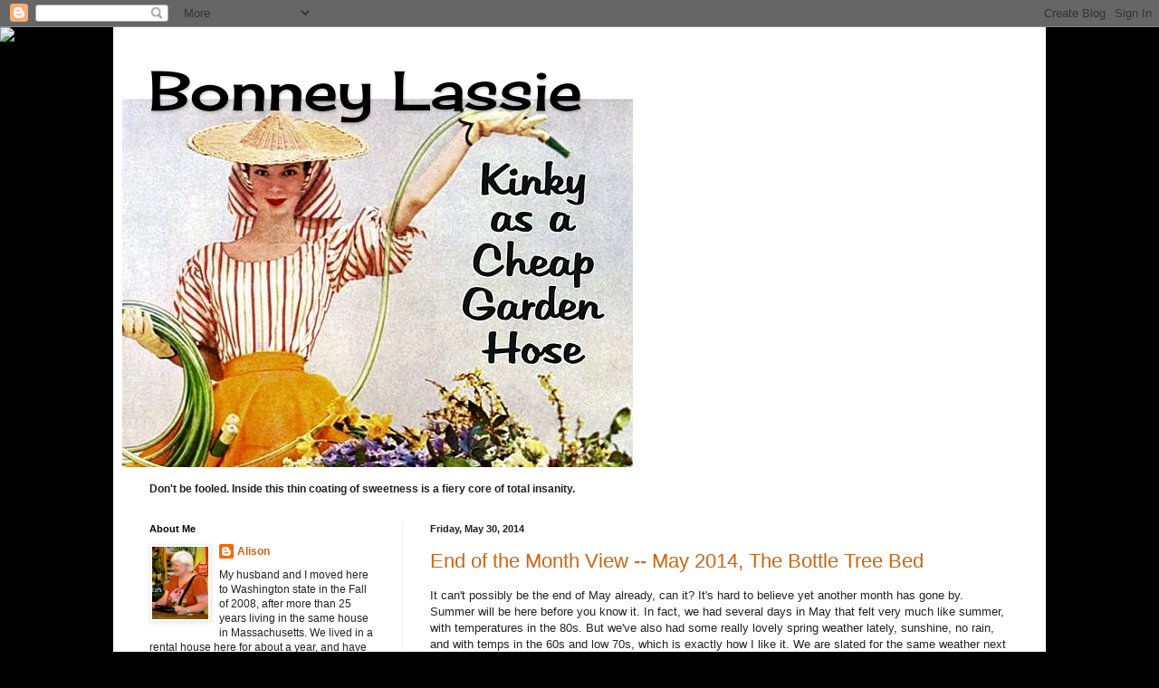

--- FILE ---
content_type: text/html; charset=UTF-8
request_url: https://bonneylassie.blogspot.com/2014/05/
body_size: 41959
content:
<!DOCTYPE html>
<html class='v2' dir='ltr' lang='en'>
<head>
<link href='https://www.blogger.com/static/v1/widgets/4128112664-css_bundle_v2.css' rel='stylesheet' type='text/css'/>
<meta content='width=1100' name='viewport'/>
<meta content='text/html; charset=UTF-8' http-equiv='Content-Type'/>
<meta content='blogger' name='generator'/>
<link href='https://bonneylassie.blogspot.com/favicon.ico' rel='icon' type='image/x-icon'/>
<link href='http://bonneylassie.blogspot.com/2014/05/' rel='canonical'/>
<link rel="alternate" type="application/atom+xml" title="Bonney Lassie - Atom" href="https://bonneylassie.blogspot.com/feeds/posts/default" />
<link rel="alternate" type="application/rss+xml" title="Bonney Lassie - RSS" href="https://bonneylassie.blogspot.com/feeds/posts/default?alt=rss" />
<link rel="service.post" type="application/atom+xml" title="Bonney Lassie - Atom" href="https://www.blogger.com/feeds/8318074663385481374/posts/default" />
<!--Can't find substitution for tag [blog.ieCssRetrofitLinks]-->
<meta content='http://bonneylassie.blogspot.com/2014/05/' property='og:url'/>
<meta content='Bonney Lassie' property='og:title'/>
<meta content='' property='og:description'/>
<title>Bonney Lassie: May 2014</title>
<style type='text/css'>@font-face{font-family:'Cherry Cream Soda';font-style:normal;font-weight:400;font-display:swap;src:url(//fonts.gstatic.com/s/cherrycreamsoda/v21/UMBIrOxBrW6w2FFyi9paG0fdVdRciQd9A98ZD47H.woff2)format('woff2');unicode-range:U+0000-00FF,U+0131,U+0152-0153,U+02BB-02BC,U+02C6,U+02DA,U+02DC,U+0304,U+0308,U+0329,U+2000-206F,U+20AC,U+2122,U+2191,U+2193,U+2212,U+2215,U+FEFF,U+FFFD;}</style>
<style id='page-skin-1' type='text/css'><!--
/*
-----------------------------------------------
Blogger Template Style
Name:     Simple
Designer: Blogger
URL:      www.blogger.com
----------------------------------------------- */
/* Content
----------------------------------------------- */
body {
font: normal normal 12px Arial, Tahoma, Helvetica, FreeSans, sans-serif;
color: #222222;
background: #000000 none no-repeat scroll center center;
padding: 0 40px 40px 40px;
}
html body .region-inner {
min-width: 0;
max-width: 100%;
width: auto;
}
h2 {
font-size: 22px;
}
a:link {
text-decoration:none;
color: #cc6411;
}
a:visited {
text-decoration:none;
color: #888888;
}
a:hover {
text-decoration:underline;
color: #ff9700;
}
.body-fauxcolumn-outer .fauxcolumn-inner {
background: transparent none repeat scroll top left;
_background-image: none;
}
.body-fauxcolumn-outer .cap-top {
position: absolute;
z-index: 1;
height: 400px;
width: 100%;
}
.body-fauxcolumn-outer .cap-top .cap-left {
width: 100%;
background: transparent none repeat-x scroll top left;
_background-image: none;
}
.content-outer {
-moz-box-shadow: 0 0 40px rgba(0, 0, 0, .15);
-webkit-box-shadow: 0 0 5px rgba(0, 0, 0, .15);
-goog-ms-box-shadow: 0 0 10px #333333;
box-shadow: 0 0 40px rgba(0, 0, 0, .15);
margin-bottom: 1px;
}
.content-inner {
padding: 10px 10px;
}
.content-inner {
background-color: #ffffff;
}
/* Header
----------------------------------------------- */
.header-outer {
background: #ffffff url(https://resources.blogblog.com/blogblog/data/1kt/simple/gradients_light.png) repeat-x scroll 0 -400px;
_background-image: none;
}
.Header h1 {
font: normal normal 60px Cherry Cream Soda;
color: #000000;
text-shadow: 1px 2px 3px rgba(0, 0, 0, .2);
}
.Header h1 a {
color: #000000;
}
.Header .description {
font-size: 140%;
color: #ffffff;
}
.header-inner .Header .titlewrapper {
padding: 22px 30px;
}
.header-inner .Header .descriptionwrapper {
padding: 0 30px;
}
/* Tabs
----------------------------------------------- */
.tabs-inner .section:first-child {
border-top: 0 solid #eeeeee;
}
.tabs-inner .section:first-child ul {
margin-top: -0;
border-top: 0 solid #eeeeee;
border-left: 0 solid #eeeeee;
border-right: 0 solid #eeeeee;
}
.tabs-inner .widget ul {
background: #f5f5f5 url(https://resources.blogblog.com/blogblog/data/1kt/simple/gradients_light.png) repeat-x scroll 0 -800px;
_background-image: none;
border-bottom: 1px solid #eeeeee;
margin-top: 0;
margin-left: -30px;
margin-right: -30px;
}
.tabs-inner .widget li a {
display: inline-block;
padding: .6em 1em;
font: normal normal 14px Arial, Tahoma, Helvetica, FreeSans, sans-serif;
color: #999999;
border-left: 1px solid #ffffff;
border-right: 1px solid #eeeeee;
}
.tabs-inner .widget li:first-child a {
border-left: none;
}
.tabs-inner .widget li.selected a, .tabs-inner .widget li a:hover {
color: #000000;
background-color: #eeeeee;
text-decoration: none;
}
/* Columns
----------------------------------------------- */
.main-outer {
border-top: 0 solid #eeeeee;
}
.fauxcolumn-left-outer .fauxcolumn-inner {
border-right: 1px solid #eeeeee;
}
.fauxcolumn-right-outer .fauxcolumn-inner {
border-left: 1px solid #eeeeee;
}
/* Headings
----------------------------------------------- */
div.widget > h2,
div.widget h2.title {
margin: 0 0 1em 0;
font: normal bold 11px Arial, Tahoma, Helvetica, FreeSans, sans-serif;
color: #000000;
}
/* Widgets
----------------------------------------------- */
.widget .zippy {
color: #999999;
text-shadow: 2px 2px 1px rgba(0, 0, 0, .1);
}
.widget .popular-posts ul {
list-style: none;
}
/* Posts
----------------------------------------------- */
h2.date-header {
font: normal bold 11px Arial, Tahoma, Helvetica, FreeSans, sans-serif;
}
.date-header span {
background-color: rgba(0, 0, 0, 0);
color: #222222;
padding: inherit;
letter-spacing: inherit;
margin: inherit;
}
.main-inner {
padding-top: 30px;
padding-bottom: 30px;
}
.main-inner .column-center-inner {
padding: 0 15px;
}
.main-inner .column-center-inner .section {
margin: 0 15px;
}
.post {
margin: 0 0 25px 0;
}
h3.post-title, .comments h4 {
font: normal normal 22px Arial, Tahoma, Helvetica, FreeSans, sans-serif;
margin: .75em 0 0;
}
.post-body {
font-size: 110%;
line-height: 1.4;
position: relative;
}
.post-body img, .post-body .tr-caption-container, .Profile img, .Image img,
.BlogList .item-thumbnail img {
padding: 2px;
background: #ffffff;
border: 1px solid #eeeeee;
-moz-box-shadow: 1px 1px 5px rgba(0, 0, 0, .1);
-webkit-box-shadow: 1px 1px 5px rgba(0, 0, 0, .1);
box-shadow: 1px 1px 5px rgba(0, 0, 0, .1);
}
.post-body img, .post-body .tr-caption-container {
padding: 5px;
}
.post-body .tr-caption-container {
color: #222222;
}
.post-body .tr-caption-container img {
padding: 0;
background: transparent;
border: none;
-moz-box-shadow: 0 0 0 rgba(0, 0, 0, .1);
-webkit-box-shadow: 0 0 0 rgba(0, 0, 0, .1);
box-shadow: 0 0 0 rgba(0, 0, 0, .1);
}
.post-header {
margin: 0 0 1.5em;
line-height: 1.6;
font-size: 90%;
}
.post-footer {
margin: 20px -2px 0;
padding: 5px 10px;
color: #666666;
background-color: #f9f9f9;
border-bottom: 1px solid #eeeeee;
line-height: 1.6;
font-size: 90%;
}
#comments .comment-author {
padding-top: 1.5em;
border-top: 1px solid #eeeeee;
background-position: 0 1.5em;
}
#comments .comment-author:first-child {
padding-top: 0;
border-top: none;
}
.avatar-image-container {
margin: .2em 0 0;
}
#comments .avatar-image-container img {
border: 1px solid #eeeeee;
}
/* Comments
----------------------------------------------- */
.comments .comments-content .icon.blog-author {
background-repeat: no-repeat;
background-image: url([data-uri]);
}
.comments .comments-content .loadmore a {
border-top: 1px solid #999999;
border-bottom: 1px solid #999999;
}
.comments .comment-thread.inline-thread {
background-color: #f9f9f9;
}
.comments .continue {
border-top: 2px solid #999999;
}
/* Accents
---------------------------------------------- */
.section-columns td.columns-cell {
border-left: 1px solid #eeeeee;
}
.blog-pager {
background: transparent none no-repeat scroll top center;
}
.blog-pager-older-link, .home-link,
.blog-pager-newer-link {
background-color: #ffffff;
padding: 5px;
}
.footer-outer {
border-top: 0 dashed #bbbbbb;
}
/* Mobile
----------------------------------------------- */
body.mobile  {
background-size: auto;
}
.mobile .body-fauxcolumn-outer {
background: transparent none repeat scroll top left;
}
.mobile .body-fauxcolumn-outer .cap-top {
background-size: 100% auto;
}
.mobile .content-outer {
-webkit-box-shadow: 0 0 3px rgba(0, 0, 0, .15);
box-shadow: 0 0 3px rgba(0, 0, 0, .15);
}
.mobile .tabs-inner .widget ul {
margin-left: 0;
margin-right: 0;
}
.mobile .post {
margin: 0;
}
.mobile .main-inner .column-center-inner .section {
margin: 0;
}
.mobile .date-header span {
padding: 0.1em 10px;
margin: 0 -10px;
}
.mobile h3.post-title {
margin: 0;
}
.mobile .blog-pager {
background: transparent none no-repeat scroll top center;
}
.mobile .footer-outer {
border-top: none;
}
.mobile .main-inner, .mobile .footer-inner {
background-color: #ffffff;
}
.mobile-index-contents {
color: #222222;
}
.mobile-link-button {
background-color: #cc6411;
}
.mobile-link-button a:link, .mobile-link-button a:visited {
color: #ffffff;
}
.mobile .tabs-inner .section:first-child {
border-top: none;
}
.mobile .tabs-inner .PageList .widget-content {
background-color: #eeeeee;
color: #000000;
border-top: 1px solid #eeeeee;
border-bottom: 1px solid #eeeeee;
}
.mobile .tabs-inner .PageList .widget-content .pagelist-arrow {
border-left: 1px solid #eeeeee;
}

--></style>
<style id='template-skin-1' type='text/css'><!--
body {
min-width: 1030px;
}
.content-outer, .content-fauxcolumn-outer, .region-inner {
min-width: 1030px;
max-width: 1030px;
_width: 1030px;
}
.main-inner .columns {
padding-left: 310px;
padding-right: 0px;
}
.main-inner .fauxcolumn-center-outer {
left: 310px;
right: 0px;
/* IE6 does not respect left and right together */
_width: expression(this.parentNode.offsetWidth -
parseInt("310px") -
parseInt("0px") + 'px');
}
.main-inner .fauxcolumn-left-outer {
width: 310px;
}
.main-inner .fauxcolumn-right-outer {
width: 0px;
}
.main-inner .column-left-outer {
width: 310px;
right: 100%;
margin-left: -310px;
}
.main-inner .column-right-outer {
width: 0px;
margin-right: -0px;
}
#layout {
min-width: 0;
}
#layout .content-outer {
min-width: 0;
width: 800px;
}
#layout .region-inner {
min-width: 0;
width: auto;
}
body#layout div.add_widget {
padding: 8px;
}
body#layout div.add_widget a {
margin-left: 32px;
}
--></style>
<link href='https://www.blogger.com/dyn-css/authorization.css?targetBlogID=8318074663385481374&amp;zx=9ca5c808-82a1-4583-b1e9-208b20fe68c9' media='none' onload='if(media!=&#39;all&#39;)media=&#39;all&#39;' rel='stylesheet'/><noscript><link href='https://www.blogger.com/dyn-css/authorization.css?targetBlogID=8318074663385481374&amp;zx=9ca5c808-82a1-4583-b1e9-208b20fe68c9' rel='stylesheet'/></noscript>
<meta name='google-adsense-platform-account' content='ca-host-pub-1556223355139109'/>
<meta name='google-adsense-platform-domain' content='blogspot.com'/>

</head>
<body class='loading variant-bold'>
<div class='navbar section' id='navbar' name='Navbar'><div class='widget Navbar' data-version='1' id='Navbar1'><script type="text/javascript">
    function setAttributeOnload(object, attribute, val) {
      if(window.addEventListener) {
        window.addEventListener('load',
          function(){ object[attribute] = val; }, false);
      } else {
        window.attachEvent('onload', function(){ object[attribute] = val; });
      }
    }
  </script>
<div id="navbar-iframe-container"></div>
<script type="text/javascript" src="https://apis.google.com/js/platform.js"></script>
<script type="text/javascript">
      gapi.load("gapi.iframes:gapi.iframes.style.bubble", function() {
        if (gapi.iframes && gapi.iframes.getContext) {
          gapi.iframes.getContext().openChild({
              url: 'https://www.blogger.com/navbar/8318074663385481374?origin\x3dhttps://bonneylassie.blogspot.com',
              where: document.getElementById("navbar-iframe-container"),
              id: "navbar-iframe"
          });
        }
      });
    </script><script type="text/javascript">
(function() {
var script = document.createElement('script');
script.type = 'text/javascript';
script.src = '//pagead2.googlesyndication.com/pagead/js/google_top_exp.js';
var head = document.getElementsByTagName('head')[0];
if (head) {
head.appendChild(script);
}})();
</script>
</div></div>
<div class='body-fauxcolumns'>
<div class='fauxcolumn-outer body-fauxcolumn-outer'>
<div class='cap-top'>
<div class='cap-left'></div>
<div class='cap-right'></div>
</div>
<div class='fauxborder-left'>
<div class='fauxborder-right'></div>
<div class='fauxcolumn-inner'>
</div>
</div>
<div class='cap-bottom'>
<div class='cap-left'></div>
<div class='cap-right'></div>
</div>
</div>
</div>
<div class='content'>
<div class='content-fauxcolumns'>
<div class='fauxcolumn-outer content-fauxcolumn-outer'>
<div class='cap-top'>
<div class='cap-left'></div>
<div class='cap-right'></div>
</div>
<div class='fauxborder-left'>
<div class='fauxborder-right'></div>
<div class='fauxcolumn-inner'>
</div>
</div>
<div class='cap-bottom'>
<div class='cap-left'></div>
<div class='cap-right'></div>
</div>
</div>
</div>
<div class='content-outer'>
<div class='content-cap-top cap-top'>
<div class='cap-left'></div>
<div class='cap-right'></div>
</div>
<div class='fauxborder-left content-fauxborder-left'>
<div class='fauxborder-right content-fauxborder-right'></div>
<div class='content-inner'>
<header>
<div class='header-outer'>
<div class='header-cap-top cap-top'>
<div class='cap-left'></div>
<div class='cap-right'></div>
</div>
<div class='fauxborder-left header-fauxborder-left'>
<div class='fauxborder-right header-fauxborder-right'></div>
<div class='region-inner header-inner'>
<div class='header section' id='header' name='Header'><div class='widget Header' data-version='1' id='Header1'>
<div id='header-inner' style='background-image: url("https://blogger.googleusercontent.com/img/b/R29vZ2xl/AVvXsEjUX0mmpPYRkpED2JfAAZYXgC9YxqBVXW-9onDKNNmI2i46yIsoiqXO_7Wa09TFtbKedyvfFTRuzaPdAwCuuKN7zclZ-sOjnBnn5LOKja2bry-LyoA0Fgl7GJXs62iyKC9C6ePPHoHzfOYS/s850/kinky.jpg"); background-position: left; min-height: 476px; _height: 476px; background-repeat: no-repeat; '>
<div class='titlewrapper' style='background: transparent'>
<h1 class='title' style='background: transparent; border-width: 0px'>
<a href='https://bonneylassie.blogspot.com/'>
Bonney Lassie
</a>
</h1>
</div>
<div class='descriptionwrapper'>
<p class='description'><span>
</span></p>
</div>
</div>
</div></div>
</div>
</div>
<div class='header-cap-bottom cap-bottom'>
<div class='cap-left'></div>
<div class='cap-right'></div>
</div>
</div>
</header>
<div class='tabs-outer'>
<div class='tabs-cap-top cap-top'>
<div class='cap-left'></div>
<div class='cap-right'></div>
</div>
<div class='fauxborder-left tabs-fauxborder-left'>
<div class='fauxborder-right tabs-fauxborder-right'></div>
<div class='region-inner tabs-inner'>
<div class='tabs section' id='crosscol' name='Cross-Column'><div class='widget Text' data-version='1' id='Text2'>
<div class='widget-content'>
<b><br /></b><b>Don't be fooled. Inside this thin coating of sweetness is a fiery core of total insanity.</b><br />
</div>
<div class='clear'></div>
</div></div>
<div class='tabs no-items section' id='crosscol-overflow' name='Cross-Column 2'></div>
</div>
</div>
<div class='tabs-cap-bottom cap-bottom'>
<div class='cap-left'></div>
<div class='cap-right'></div>
</div>
</div>
<div class='main-outer'>
<div class='main-cap-top cap-top'>
<div class='cap-left'></div>
<div class='cap-right'></div>
</div>
<div class='fauxborder-left main-fauxborder-left'>
<div class='fauxborder-right main-fauxborder-right'></div>
<div class='region-inner main-inner'>
<div class='columns fauxcolumns'>
<div class='fauxcolumn-outer fauxcolumn-center-outer'>
<div class='cap-top'>
<div class='cap-left'></div>
<div class='cap-right'></div>
</div>
<div class='fauxborder-left'>
<div class='fauxborder-right'></div>
<div class='fauxcolumn-inner'>
</div>
</div>
<div class='cap-bottom'>
<div class='cap-left'></div>
<div class='cap-right'></div>
</div>
</div>
<div class='fauxcolumn-outer fauxcolumn-left-outer'>
<div class='cap-top'>
<div class='cap-left'></div>
<div class='cap-right'></div>
</div>
<div class='fauxborder-left'>
<div class='fauxborder-right'></div>
<div class='fauxcolumn-inner'>
</div>
</div>
<div class='cap-bottom'>
<div class='cap-left'></div>
<div class='cap-right'></div>
</div>
</div>
<div class='fauxcolumn-outer fauxcolumn-right-outer'>
<div class='cap-top'>
<div class='cap-left'></div>
<div class='cap-right'></div>
</div>
<div class='fauxborder-left'>
<div class='fauxborder-right'></div>
<div class='fauxcolumn-inner'>
</div>
</div>
<div class='cap-bottom'>
<div class='cap-left'></div>
<div class='cap-right'></div>
</div>
</div>
<!-- corrects IE6 width calculation -->
<div class='columns-inner'>
<div class='column-center-outer'>
<div class='column-center-inner'>
<div class='main section' id='main' name='Main'><div class='widget Blog' data-version='1' id='Blog1'>
<div class='blog-posts hfeed'>

          <div class="date-outer">
        
<h2 class='date-header'><span>Friday, May 30, 2014</span></h2>

          <div class="date-posts">
        
<div class='post-outer'>
<div class='post hentry uncustomized-post-template' itemprop='blogPost' itemscope='itemscope' itemtype='http://schema.org/BlogPosting'>
<meta content='https://blogger.googleusercontent.com/img/b/R29vZ2xl/AVvXsEjxdNqQRwS4yGKhT-XWi043GU-Drc6HhD0eKTcJEB2nQiKTypjXf7dv-WW-QxIOLO5-5MM77zfWLUDjdCxuUVoISfuUG_rpllHlb_tZ616N7skZQb6RknCs4LZ3RRjXM32JRz-g9mZBBzhM/s1600/IMG_8188.JPG' itemprop='image_url'/>
<meta content='8318074663385481374' itemprop='blogId'/>
<meta content='1390039891920494587' itemprop='postId'/>
<a name='1390039891920494587'></a>
<h3 class='post-title entry-title' itemprop='name'>
<a href='https://bonneylassie.blogspot.com/2014/05/end-of-month-view-may-2014-bottle-tree.html'>End of the Month View -- May 2014, The Bottle Tree Bed</a>
</h3>
<div class='post-header'>
<div class='post-header-line-1'></div>
</div>
<div class='post-body entry-content' id='post-body-1390039891920494587' itemprop='description articleBody'>
It can't possibly be the end of May already, can it? It's hard to believe yet another month has gone by. Summer will be here before you know it. In fact, we had several days in May that felt very much like summer, with temperatures in the 80s. But we've also had some really lovely spring weather lately, sunshine, no rain, and with temps in the 60s and low 70s, which is exactly how I like it. We are slated for the same weather next week as well. I'm going to have to start watering soon.<br />
<br />
<table align="center" cellpadding="0" cellspacing="0" class="tr-caption-container" style="margin-left: auto; margin-right: auto; text-align: center;"><tbody>
<tr><td style="text-align: center;"><a href="https://blogger.googleusercontent.com/img/b/R29vZ2xl/AVvXsEjxdNqQRwS4yGKhT-XWi043GU-Drc6HhD0eKTcJEB2nQiKTypjXf7dv-WW-QxIOLO5-5MM77zfWLUDjdCxuUVoISfuUG_rpllHlb_tZ616N7skZQb6RknCs4LZ3RRjXM32JRz-g9mZBBzhM/s1600/IMG_8188.JPG" imageanchor="1" style="margin-left: auto; margin-right: auto;"><img border="0" height="480" src="https://blogger.googleusercontent.com/img/b/R29vZ2xl/AVvXsEjxdNqQRwS4yGKhT-XWi043GU-Drc6HhD0eKTcJEB2nQiKTypjXf7dv-WW-QxIOLO5-5MM77zfWLUDjdCxuUVoISfuUG_rpllHlb_tZ616N7skZQb6RknCs4LZ3RRjXM32JRz-g9mZBBzhM/s1600/IMG_8188.JPG" width="640" /></a></td></tr>
<tr><td class="tr-caption" style="text-align: center;">Here is the Bottle Tree Bed on May 30 in late afternoon sun.</td></tr>
</tbody></table>
<br />
I haven't made many changes to the Bottle Tree Bed, but I have made a few. They're not very noticeable, however. I moved some species tulips into the bed from a couple of other spots in the front garden, where they had gotten buried under several inches of soil when the front garden was redone back in December. They had to push up very, very long flower stalks through all that extra soil, and then flopped over when I dug them to be moved. And of course, once they were moved, they almost immediately withered. So I'm hoping that next spring they will re-emerge on shorter, sturdier stalks.<br />
<br />
Everything else is getting taller, and the Verbascum, which were dug and divided earlier this year, are flowering this month, and are almost finished in fact.<br />
<br />
<table align="center" cellpadding="0" cellspacing="0" class="tr-caption-container" style="margin-left: auto; margin-right: auto; text-align: center;"><tbody>
<tr><td style="text-align: center;"><a href="https://blogger.googleusercontent.com/img/b/R29vZ2xl/AVvXsEib9VSEQrALnXvN45NfE9pQB8t2s6AddONzyifS5giMKNxvGe9Jmyy_ferKTIfcs-MkrVVdw0mQ3Dx1WNL8Zov-gGj7KD2l6FB2NHMG1GN_ydJ_WNU45CKBareqO0mVK6sgKKkvtUjtG1v5/s1600/IMG_7678.jpg" imageanchor="1" style="margin-left: auto; margin-right: auto;"><img border="0" height="640" src="https://blogger.googleusercontent.com/img/b/R29vZ2xl/AVvXsEib9VSEQrALnXvN45NfE9pQB8t2s6AddONzyifS5giMKNxvGe9Jmyy_ferKTIfcs-MkrVVdw0mQ3Dx1WNL8Zov-gGj7KD2l6FB2NHMG1GN_ydJ_WNU45CKBareqO0mVK6sgKKkvtUjtG1v5/s1600/IMG_7678.jpg" width="480" /></a></td></tr>
<tr><td class="tr-caption" style="text-align: center;">Most of the Verbascum phaeum, which I grew from seed several years ago, are this purple color, although a couple are very light pink.</td></tr>
</tbody></table>
<br />
<div class="separator" style="clear: both; text-align: center;">
<a href="https://blogger.googleusercontent.com/img/b/R29vZ2xl/AVvXsEgfkc13a3dqcbObT-G6a2l_kUAuJ3edG4c-GzZpeSnNk_H__N6Wy7Tu-bWUXNoazUuAbVSbELBUKD3p37j0pQl5Eovjvt89hRzopAikbxAl-zesdoGsGcZGjwcIJxu_XbanwOOfc8SM75IO/s1600/IMG_7679.jpg" imageanchor="1" style="margin-left: 1em; margin-right: 1em;"><img border="0" height="640" src="https://blogger.googleusercontent.com/img/b/R29vZ2xl/AVvXsEgfkc13a3dqcbObT-G6a2l_kUAuJ3edG4c-GzZpeSnNk_H__N6Wy7Tu-bWUXNoazUuAbVSbELBUKD3p37j0pQl5Eovjvt89hRzopAikbxAl-zesdoGsGcZGjwcIJxu_XbanwOOfc8SM75IO/s1600/IMG_7679.jpg" width="480" /></a></div>
<br />
<table align="center" cellpadding="0" cellspacing="0" class="tr-caption-container" style="margin-left: auto; margin-right: auto; text-align: center;"><tbody>
<tr><td style="text-align: center;"><a href="https://blogger.googleusercontent.com/img/b/R29vZ2xl/AVvXsEh8I-s2hSye-SVyGHjyxCOWuuE_Gy08m06qS6dPoBPdCk-UcjHbH9VUSoW1RJpRWhG0qJ04xoIKaZiUdaP6ZiDggx6ZcB3hdVaUV7nszE1h4PmXJquFUqbn3VEyupaQUi44fDpSiodgkcgr/s1600/IMG_8195.jpg" imageanchor="1" style="margin-left: auto; margin-right: auto;"><img border="0" height="640" src="https://blogger.googleusercontent.com/img/b/R29vZ2xl/AVvXsEh8I-s2hSye-SVyGHjyxCOWuuE_Gy08m06qS6dPoBPdCk-UcjHbH9VUSoW1RJpRWhG0qJ04xoIKaZiUdaP6ZiDggx6ZcB3hdVaUV7nszE1h4PmXJquFUqbn3VEyupaQUi44fDpSiodgkcgr/s1600/IMG_8195.jpg" width="502" /></a></td></tr>
<tr><td class="tr-caption" style="text-align: center;">There is one Verbascum 'Southern Charm' which I bought a couple of years ago</td></tr>
</tbody></table>
<br />
<table align="center" cellpadding="0" cellspacing="0" class="tr-caption-container" style="margin-left: auto; margin-right: auto; text-align: center;"><tbody>
<tr><td style="text-align: center;"><a href="https://blogger.googleusercontent.com/img/b/R29vZ2xl/AVvXsEjDPpz59QalbAPvcpq85nh2GYNi2jm2xM6j6Mdxq1bF9uWuiZRZBsogdFXgp0OR4UT4iYZFGC7AaQs5giCqIigd8j2jK9ELa4IIh99-OtG5cg_ODEA3IiwReBLHsiR2pQzfvM0YgBgMn-xN/s1600/IMG_8189.jpg" imageanchor="1" style="margin-left: auto; margin-right: auto;"><img border="0" height="640" src="https://blogger.googleusercontent.com/img/b/R29vZ2xl/AVvXsEjDPpz59QalbAPvcpq85nh2GYNi2jm2xM6j6Mdxq1bF9uWuiZRZBsogdFXgp0OR4UT4iYZFGC7AaQs5giCqIigd8j2jK9ELa4IIh99-OtG5cg_ODEA3IiwReBLHsiR2pQzfvM0YgBgMn-xN/s1600/IMG_8189.jpg" width="480" /></a></td></tr>
<tr><td class="tr-caption" style="text-align: center;">Also flowering in the bed is this hardy Geranium, which I don't know the name of. I dug and divided it earlier this year, so now I have three or four clumps of it in the bed.</td></tr>
</tbody></table>
<br />
<table align="center" cellpadding="0" cellspacing="0" class="tr-caption-container" style="margin-left: auto; margin-right: auto; text-align: center;"><tbody>
<tr><td style="text-align: center;"><a href="https://blogger.googleusercontent.com/img/b/R29vZ2xl/AVvXsEht66Cvb38nJg6PfuV3tFDfUzbTwDnUwU0v5-8xSoM-WTn4Ekffc6tb8JQCWBW0LaCpk2wfKEZv9iNZZgA2VzG4h9RZabs6UT0aOhsNwGjmhMqy9pjgzAaHwKNOXr7dl2QmVIfCQEVIEtjN/s1600/IMG_8212.JPG" imageanchor="1" style="margin-left: auto; margin-right: auto;"><img border="0" height="480" src="https://blogger.googleusercontent.com/img/b/R29vZ2xl/AVvXsEht66Cvb38nJg6PfuV3tFDfUzbTwDnUwU0v5-8xSoM-WTn4Ekffc6tb8JQCWBW0LaCpk2wfKEZv9iNZZgA2VzG4h9RZabs6UT0aOhsNwGjmhMqy9pjgzAaHwKNOXr7dl2QmVIfCQEVIEtjN/s1600/IMG_8212.JPG" width="640" /></a></td></tr>
<tr><td class="tr-caption" style="text-align: center;">Elderberry 'Black Beauty' is flowering</td></tr>
</tbody></table>
<br />
<br />
The enormous Ceanothus thyrsiflorus, one of the very few shrubs planted by the previous owners that is still growing in the garden, is flowering right now. It has a lovely scent, and if you get close to it you can actually hear it humming, the bees love it so much.<br />
<br />
<table align="center" cellpadding="0" cellspacing="0" class="tr-caption-container" style="margin-left: auto; margin-right: auto; text-align: center;"><tbody>
<tr><td style="text-align: center;"><a href="https://blogger.googleusercontent.com/img/b/R29vZ2xl/AVvXsEj2XrdsHvHmoMpFY19_MCtc-s9qlZqSATpWg-1FGF58UIotqIgPGrjrMeJrYnmRB9YC_3RKUyV5MSJPIhHQR4xS3Hb_rYiBRCqC6X8X5Yzx_M-Zg5z1nw5y2BgtmkMkoREjBXordSiPlPYS/s1600/IMG_8223.JPG" imageanchor="1" style="margin-left: auto; margin-right: auto;"><img border="0" height="480" src="https://blogger.googleusercontent.com/img/b/R29vZ2xl/AVvXsEj2XrdsHvHmoMpFY19_MCtc-s9qlZqSATpWg-1FGF58UIotqIgPGrjrMeJrYnmRB9YC_3RKUyV5MSJPIhHQR4xS3Hb_rYiBRCqC6X8X5Yzx_M-Zg5z1nw5y2BgtmkMkoREjBXordSiPlPYS/s1600/IMG_8223.JPG" width="640" /></a></td></tr>
<tr><td class="tr-caption" style="text-align: center;">Ceanothus at the base of the Douglas firs in the Bottle Tree Bed</td></tr>
</tbody></table>
<br />
<div class="separator" style="clear: both; text-align: center;">
<a href="https://blogger.googleusercontent.com/img/b/R29vZ2xl/AVvXsEjt-7B2_qC4UQt_zZMRX9R6AlzxX3o6v-8H-4ScE8VtEoMzjJuFIDtPHXlxdnmo78UcQ0vjCnUQrBuJMKfB42V-dom8qa1fzr8VPNCiWMtNU1JGjknrHr1PhXp7U2AHoLsZmKm0PiUNMo23/s1600/IMG_8224.jpg" imageanchor="1" style="margin-left: 1em; margin-right: 1em;"><img border="0" height="640" src="https://blogger.googleusercontent.com/img/b/R29vZ2xl/AVvXsEjt-7B2_qC4UQt_zZMRX9R6AlzxX3o6v-8H-4ScE8VtEoMzjJuFIDtPHXlxdnmo78UcQ0vjCnUQrBuJMKfB42V-dom8qa1fzr8VPNCiWMtNU1JGjknrHr1PhXp7U2AHoLsZmKm0PiUNMo23/s1600/IMG_8224.jpg" width="480" /></a></div>
<br />
<br />
<br />
One of my favorite native shrubs, Lonicera involucrata, also called 
twinberry honeysuckle, is flowering and berrying up in the bed. The flowers and 
berries come in pairs. Although the flowers are yellow, not red, hummingbirds adore them.<br />
<br />
<div class="separator" style="clear: both; text-align: center;">
</div>
<br />
<table align="center" cellpadding="0" cellspacing="0" class="tr-caption-container" style="margin-left: auto; margin-right: auto; text-align: center;"><tbody>
<tr><td style="text-align: center;"><a href="https://blogger.googleusercontent.com/img/b/R29vZ2xl/AVvXsEj3TV4q6jY3waFErDuq2FjUVGhdJ8BZ2vua9n1Ffnd8WaS-6sCsg65alzFMe5OrSaj87WcHNHQ2bf4ApulbBfNk-dVVA1Ev_t2MIZdZ19CLdY4uKvXaLZT1mUrb7nLNfd4UXVjkPF3fm1cu/s1600/IMG_8220.jpg" imageanchor="1" style="margin-left: auto; margin-right: auto;"><img border="0" height="640" src="https://blogger.googleusercontent.com/img/b/R29vZ2xl/AVvXsEj3TV4q6jY3waFErDuq2FjUVGhdJ8BZ2vua9n1Ffnd8WaS-6sCsg65alzFMe5OrSaj87WcHNHQ2bf4ApulbBfNk-dVVA1Ev_t2MIZdZ19CLdY4uKvXaLZT1mUrb7nLNfd4UXVjkPF3fm1cu/s1600/IMG_8220.jpg" width="480" /></a></td></tr>
<tr><td class="tr-caption" style="text-align: center;">Twinberry pairs of flowers, which hide under the leaves and are inconspicuous.</td></tr>
</tbody></table>
<table align="center" cellpadding="0" cellspacing="0" class="tr-caption-container" style="margin-left: auto; margin-right: auto; text-align: center;"><tbody>
<tr><td style="text-align: center;"><a href="https://blogger.googleusercontent.com/img/b/R29vZ2xl/AVvXsEjYdsi9CciYI-1iVd2XQ3pAhHiomLN6fCyjyj4rqWsvcFIb35ROPEB_2KLtsQDtXa29hTQptda7u0ag9BbE1Mop7bsTpVSo_0rrc3EZByw7WHIXJGjSiV8xSJeQi1tfzDqxXCdZv6AhEoBu/s1600/IMG_8209.JPG" imageanchor="1" style="margin-left: auto; margin-right: auto;"><img border="0" height="480" src="https://blogger.googleusercontent.com/img/b/R29vZ2xl/AVvXsEjYdsi9CciYI-1iVd2XQ3pAhHiomLN6fCyjyj4rqWsvcFIb35ROPEB_2KLtsQDtXa29hTQptda7u0ag9BbE1Mop7bsTpVSo_0rrc3EZByw7WHIXJGjSiV8xSJeQi1tfzDqxXCdZv6AhEoBu/s1600/IMG_8209.JPG" width="640" /></a></td></tr>
<tr><td class="tr-caption" style="text-align: center;">Deep purple, almost black berries, with bright red bracts, give the shrub color for the rest of the summer, and really stand out</td></tr>
</tbody></table>
<br />
I bought some new plants to put in this bed, but haven't gotten down on my hands and knees to dig holes and add them yet. I thought the bed needed some warmer colors, so I bought a couple of orange Erysimum called 'Apricot Twist' last weekend. They smell delicious!<br />
<br />
<table align="center" cellpadding="0" cellspacing="0" class="tr-caption-container" style="margin-left: auto; margin-right: auto; text-align: center;"><tbody>
<tr><td style="text-align: center;"><a href="https://blogger.googleusercontent.com/img/b/R29vZ2xl/AVvXsEg76GQTSVluNLTxc8Oxl7Gz6AqVKOy8-ZAoV_Obmj2rlWSeSnTbxiBlIlinQlQ7mYZt7Zcsd5tTmVH_nsW5oMgNX5vR-nUZpQUzK5B4VBqGO4dEFwQ7vqq9B8GsEjr2MsRmYdg1DG1h1DD-/s1600/IMG_8213.jpg" imageanchor="1" style="margin-left: auto; margin-right: auto;"><img border="0" height="640" src="https://blogger.googleusercontent.com/img/b/R29vZ2xl/AVvXsEg76GQTSVluNLTxc8Oxl7Gz6AqVKOy8-ZAoV_Obmj2rlWSeSnTbxiBlIlinQlQ7mYZt7Zcsd5tTmVH_nsW5oMgNX5vR-nUZpQUzK5B4VBqGO4dEFwQ7vqq9B8GsEjr2MsRmYdg1DG1h1DD-/s1600/IMG_8213.jpg" width="480" /></a></td></tr>
<tr><td class="tr-caption" style="text-align: center;">Erysimum 'Apricot Twist' in the pot ghetto</td></tr>
</tbody></table>
<br />
<div class="separator" style="clear: both; text-align: center;">
<a href="https://blogger.googleusercontent.com/img/b/R29vZ2xl/AVvXsEgGlsc_PsIbyHxAzq0VSFM1wjxIhZSVPTc-NdQ5gHj1xDLdEkcFOa3bykjQbL0gPCbIIkxCUcV9r6E6qyNtAXMAKinhlAC6fwNq9nyxuJur3l1zJUZbmWxsAHOvtFHf0mgOyLI286RB-Az_/s1600/IMG_8219.jpg" imageanchor="1" style="margin-left: 1em; margin-right: 1em;"><img border="0" height="640" src="https://blogger.googleusercontent.com/img/b/R29vZ2xl/AVvXsEgGlsc_PsIbyHxAzq0VSFM1wjxIhZSVPTc-NdQ5gHj1xDLdEkcFOa3bykjQbL0gPCbIIkxCUcV9r6E6qyNtAXMAKinhlAC6fwNq9nyxuJur3l1zJUZbmWxsAHOvtFHf0mgOyLI286RB-Az_/s1600/IMG_8219.jpg" width="480" /></a></div>
<br />
Last summer, when I was originally gathering plants to put in this bed, I bought a couple of orange Verbascums called 'Clementine,' but they didn't survive the winter in their pots. I've been looking and looking everywhere for replacements, but can't find that variety again, so I decided to get the Erysimum instead. Not only do they smell great, but if they're like others I've grown, they will flower for a long, long time.<br />
<br />
I also bought a couple of Verbascums to add to the mostly purple ones -- another 'Southern Charm' and one called 'Eleanor's Blush' which actually looks quite a lot like 'Southern Charm.' They both have a purple fluffy center, but the pink of 'Southern Charm' is perhaps just a bit more of an old-fashioned dusky rose.<br />
<br />
<table align="center" cellpadding="0" cellspacing="0" class="tr-caption-container" style="margin-left: auto; margin-right: auto; text-align: center;"><tbody>
<tr><td style="text-align: center;"><a href="https://blogger.googleusercontent.com/img/b/R29vZ2xl/AVvXsEiV-hWCoEfbzkqoY338xleI7f5tg6MMHsW2Kb0ULv4ovLvT3tyZGAPjlNczWg5HQuDEWv6vWXpkTreD8naO771O3sXgureso_0MWip7_3h7n_SpmYIZ4ZpHYBHGAKK73OY2p5h3LCwn0Aub/s1600/IMG_8217.jpg" imageanchor="1" style="margin-left: auto; margin-right: auto;"><img border="0" height="640" src="https://blogger.googleusercontent.com/img/b/R29vZ2xl/AVvXsEiV-hWCoEfbzkqoY338xleI7f5tg6MMHsW2Kb0ULv4ovLvT3tyZGAPjlNczWg5HQuDEWv6vWXpkTreD8naO771O3sXgureso_0MWip7_3h7n_SpmYIZ4ZpHYBHGAKK73OY2p5h3LCwn0Aub/s1600/IMG_8217.jpg" width="480" /></a></td></tr>
<tr><td class="tr-caption" style="text-align: center;">Verbascum 'Eleanor's Blush'</td></tr>
</tbody></table>
<br />
So, that's the current state of the Bottle Tree Bed. It's doing well, I'm tweaking it occasionally, but I'm really quite happy with all the changes I made to it earlier this year. It has improved immensely from the vast hodgepodge of ugliness that it was back in January when I first embarked on its redo. I never did do anything about the drunken Mahonia, it's still in there, way in the back in the corner. I still might move it, I don't know. I'm afraid if I move it, it'll die on me.<br />
<br />
If you want to read my other End of the Month View posts about this bed, you can find them at the following links.<br />
<br />
<a href="http://bonneylassie.blogspot.com/2014/04/end-of-month-view-april-2014-bottle.html">April</a><br />
<a href="http://bonneylassie.blogspot.com/2014/03/end-of-month-view-march-2014-bottle.html">March</a><br />
<a href="http://bonneylassie.blogspot.com/2014/02/end-of-month-view-bottle-tree-bed.html">February</a><br />
<a href="http://bonneylassie.blogspot.com/2014/01/end-of-month-view-january-2014-vast.html">January</a><br />
<br />
The End of the Month View is hosted by Helen at The Patient Gardener's Weblog. You can find her post <a href="http://patientgardener.wordpress.com/2014/05/30/end-of-month-view-may-2014/">here</a>, where other bloggers will leave links to their EoMV posts in the comments.
<div style='clear: both;'></div>
</div>
<div class='post-footer'>
<div class='post-footer-line post-footer-line-1'>
<span class='post-author vcard'>
Posted by
<span class='fn' itemprop='author' itemscope='itemscope' itemtype='http://schema.org/Person'>
<meta content='https://www.blogger.com/profile/16323262555906240701' itemprop='url'/>
<a class='g-profile' href='https://www.blogger.com/profile/16323262555906240701' rel='author' title='author profile'>
<span itemprop='name'>Alison</span>
</a>
</span>
</span>
<span class='post-timestamp'>
at
<meta content='http://bonneylassie.blogspot.com/2014/05/end-of-month-view-may-2014-bottle-tree.html' itemprop='url'/>
<a class='timestamp-link' href='https://bonneylassie.blogspot.com/2014/05/end-of-month-view-may-2014-bottle-tree.html' rel='bookmark' title='permanent link'><abbr class='published' itemprop='datePublished' title='2014-05-30T21:09:00-07:00'>9:09&#8239;PM</abbr></a>
</span>
<span class='post-comment-link'>
</span>
<span class='post-icons'>
<span class='item-control blog-admin pid-859451884'>
<a href='https://www.blogger.com/post-edit.g?blogID=8318074663385481374&postID=1390039891920494587&from=pencil' title='Edit Post'>
<img alt='' class='icon-action' height='18' src='https://resources.blogblog.com/img/icon18_edit_allbkg.gif' width='18'/>
</a>
</span>
</span>
<div class='post-share-buttons goog-inline-block'>
</div>
</div>
<div class='post-footer-line post-footer-line-2'>
<span class='post-labels'>
</span>
</div>
<div class='post-footer-line post-footer-line-3'>
<span class='post-location'>
</span>
</div>
</div>
</div>
</div>

          </div></div>
        

          <div class="date-outer">
        
<h2 class='date-header'><span>Wednesday, May 28, 2014</span></h2>

          <div class="date-posts">
        
<div class='post-outer'>
<div class='post hentry uncustomized-post-template' itemprop='blogPost' itemscope='itemscope' itemtype='http://schema.org/BlogPosting'>
<meta content='https://blogger.googleusercontent.com/img/b/R29vZ2xl/AVvXsEgOVpmr56I7vSkfdpcfZKZ32RlsNa3ttZ0AGG05i_jZ59wGsMecZcZYrATGoiSsoeK7oI1ewcUwi3lV8-yNEfbXus9n7ZRjVUxfr-1x-ZOFrY3C2sHzS6yYKXobrkXEDzCQPJc3-KElCUhx/s1600/IMG_8184.jpg' itemprop='image_url'/>
<meta content='8318074663385481374' itemprop='blogId'/>
<meta content='7121244828561822809' itemprop='postId'/>
<a name='7121244828561822809'></a>
<h3 class='post-title entry-title' itemprop='name'>
<a href='https://bonneylassie.blogspot.com/2014/05/wildflower-wednesday-may-2014-foxglove.html'>Wildflower Wednesday, May 2014 -- Foxglove</a>
</h3>
<div class='post-header'>
<div class='post-header-line-1'></div>
</div>
<div class='post-body entry-content' id='post-body-7121244828561822809' itemprop='description articleBody'>
Although not native to North America, foxgloves do grow wild here in the PNW, making a noticeable presence on roadsides and freeways at this time of year, and often giving PNWers the impression that it is a native wildflower. In fact, it is native to Great Britain and Europe, and may even be considered a noxious weed in parts of the U.S.<br />
<br />
Foxglove, or Digitalis purpurea, was one of the first roadside wildflowers I was introduced to when I came here to western Washington for my first visit almost 10 years ago. I had them growing in my garden back in Massachusetts at that time, but had no idea that there were parts of the country where they had escaped cultivation and were growing in wild places. They often appear in areas that have been logged here in the PNW, but are not considered a noxious weed, certainly not on the order of Scotch broom, which currently blankets roadside areas with its pretty yellow pea-like flowers on ugly shrubs, and truly is threatening to displace native shrubs.<br />
<br />
<table align="center" cellpadding="0" cellspacing="0" class="tr-caption-container" style="margin-left: auto; margin-right: auto; text-align: center;"><tbody>
<tr><td style="text-align: center;"><a href="https://blogger.googleusercontent.com/img/b/R29vZ2xl/AVvXsEgOVpmr56I7vSkfdpcfZKZ32RlsNa3ttZ0AGG05i_jZ59wGsMecZcZYrATGoiSsoeK7oI1ewcUwi3lV8-yNEfbXus9n7ZRjVUxfr-1x-ZOFrY3C2sHzS6yYKXobrkXEDzCQPJc3-KElCUhx/s1600/IMG_8184.jpg" imageanchor="1" style="margin-left: auto; margin-right: auto;"><img border="0" height="640" src="https://blogger.googleusercontent.com/img/b/R29vZ2xl/AVvXsEgOVpmr56I7vSkfdpcfZKZ32RlsNa3ttZ0AGG05i_jZ59wGsMecZcZYrATGoiSsoeK7oI1ewcUwi3lV8-yNEfbXus9n7ZRjVUxfr-1x-ZOFrY3C2sHzS6yYKXobrkXEDzCQPJc3-KElCUhx/s1600/IMG_8184.jpg" width="406" /></a></td></tr>
<tr><td class="tr-caption" style="text-align: center;">Foxglove growing at the side of the Sumner-Buckley Highway at the Fennel Creek trailhead in Bonney Lake, WA (the yellow shrub in the background is Scotch Broom)</td></tr>
</tbody></table>
<br />
<br />
Every year at this time I watch the roadsides for foxgloves to start flowering. I wanted to be sure and grow them in my own garden when we moved here, and tried just sprinkling seeds all along the fence that first year. They didn't take, which may have been because the yard care company I had that first year used to sprinkle Preen in my beds, before I had a chance to tell them not to.<br />
<br />
That company is gone now, and last year I decided to try again. I sprinkled seeds under plastic cloches, and was overjoyed to see seedlings. That first year, all they do is make a small basal rosette. It's not till their second year that they flower, and since they are biennials, they die after flowering, and scatter their seeds. In hopes that I might have a self-perpetuating patch of them, I also planted three or four ready-to-flower ones last year. I'm hoping somewhere in my garden, first-year seedlings from those are germinating now, and will flower next year.<br />
<br />
Digitalis flowers in a tall spire, with flowers that open from bottom to top slowly over the course of a month or so. When that first tall spire is finished, they often produce shorter side shoots. Once fertilized, the flowers form seedpods, which break open later in the fall, and spill tiny, dust-like seeds onto the soil.<br />
<br />
Digitalis has several different common names, foxglove being only one. It's also called witches' thimbles and fairy's petticoat, which led the naturalist James Britten to claim that foxglove is a derivation of folk's glove. Apparently, it isn't. The linguistic evidence shows that it has been called foxglove quite consistently from about 1000 A.D. onward. And it's called foxglove in other languages, where the words for "fox" and "folk" (as in wee folk) have no similarity.<br />
<br />
It's one of the few plants whose healing properties have been accepted by modern medicine, and has been cultivated in the past for its leaves which are the source for a heart stimulating medication also called Digitalis. Its extremely potent stimulant properties have also given it another common name of dead man's thimbles. Currently Digitalis lanata is the source of the glycosides that give the drug Digitalis its potency.<br />
<br />
<table align="center" cellpadding="0" cellspacing="0" class="tr-caption-container" style="margin-left: auto; margin-right: auto; text-align: center;"><tbody>
<tr><td style="text-align: center;"><a href="https://blogger.googleusercontent.com/img/b/R29vZ2xl/AVvXsEhtc8KpQ-Bs3xWpuE33PTFXEwvyVZbESOviCVmPy6syckLTTh6r4gJimdWnG-VZ920OAMCGb0SJHrPjswp5nUon4Dy84Z0Ky2XyVjbrntzA9S3L3-gxKs-lPnNRJ3ZObSlZA2rIteOUcPGp/s1600/IMG_8177.jpg" imageanchor="1" style="margin-left: auto; margin-right: auto;"><img border="0" height="640" src="https://blogger.googleusercontent.com/img/b/R29vZ2xl/AVvXsEhtc8KpQ-Bs3xWpuE33PTFXEwvyVZbESOviCVmPy6syckLTTh6r4gJimdWnG-VZ920OAMCGb0SJHrPjswp5nUon4Dy84Z0Ky2XyVjbrntzA9S3L3-gxKs-lPnNRJ3ZObSlZA2rIteOUcPGp/s1600/IMG_8177.jpg" width="480" /></a></td></tr>
<tr><td class="tr-caption" style="text-align: center;">Foxgloves in the morning sun, flowering in my garden</td></tr>
</tbody></table>
<br />
<table align="center" cellpadding="0" cellspacing="0" class="tr-caption-container" style="margin-left: auto; margin-right: auto; text-align: center;"><tbody>
<tr><td style="text-align: center;"><a href="https://blogger.googleusercontent.com/img/b/R29vZ2xl/AVvXsEiul11X5xVm-IwyUuRJhGDG2IRPXV-LXLqcO-upVoprtLlVZmOZgLQSK5Upu3gsOo32pYkSZnbfdHheezj9gw1Bq-iI02egpSz3fIuDK4Z5K2Qpmb4H9ijWPogMJBx1dpRqObpFYPBDss_q/s1600/IMG_8085.jpg" imageanchor="1" style="margin-left: auto; margin-right: auto;"><img border="0" height="640" src="https://blogger.googleusercontent.com/img/b/R29vZ2xl/AVvXsEiul11X5xVm-IwyUuRJhGDG2IRPXV-LXLqcO-upVoprtLlVZmOZgLQSK5Upu3gsOo32pYkSZnbfdHheezj9gw1Bq-iI02egpSz3fIuDK4Z5K2Qpmb4H9ijWPogMJBx1dpRqObpFYPBDss_q/s1600/IMG_8085.jpg" width="480" /></a></td></tr>
<tr><td class="tr-caption" style="text-align: center;">It's one of those flowers that shouts "Cottage Garden!"</td></tr>
</tbody></table>
<br />
<table align="center" cellpadding="0" cellspacing="0" class="tr-caption-container" style="margin-left: auto; margin-right: auto; text-align: center;"><tbody>
<tr><td style="text-align: center;"><a href="https://blogger.googleusercontent.com/img/b/R29vZ2xl/AVvXsEhGGONte6wuxLkpqBmRQolDbbWG4KasVSHMCYZoflR1FlN6eOBC6ZEewyk6w7QoansC7XqFdD3WewI7xfsTaRkYSVxyGwkxTZSBWxR3ogNcIZc4bUsjIl7kKYCjbXu5BUz8sVUg1VGbabPS/s1600/IMG_8181.jpg" imageanchor="1" style="margin-left: auto; margin-right: auto;"><img border="0" height="640" src="https://blogger.googleusercontent.com/img/b/R29vZ2xl/AVvXsEhGGONte6wuxLkpqBmRQolDbbWG4KasVSHMCYZoflR1FlN6eOBC6ZEewyk6w7QoansC7XqFdD3WewI7xfsTaRkYSVxyGwkxTZSBWxR3ogNcIZc4bUsjIl7kKYCjbXu5BUz8sVUg1VGbabPS/s1600/IMG_8181.jpg" width="480" /></a></td></tr>
<tr><td class="tr-caption" style="text-align: center;">It's said the spots are where the wee folk have touched the flower with their hands.</td></tr>
</tbody></table>
<br />
<table align="center" cellpadding="0" cellspacing="0" class="tr-caption-container" style="margin-left: auto; margin-right: auto; text-align: center;"><tbody>
<tr><td style="text-align: center;"><a href="https://blogger.googleusercontent.com/img/b/R29vZ2xl/AVvXsEgAxRMaFUqQ0_64QaPYKuTXGQARjV-XBZ5DB_jZQ8wgHiVYH2z9ZPaWBP7EjoCH2_7OqtQAHXewhgm_rufxsowBHHGh_QPYH6GxzW12acnAMnSbStQ5NenpiEc4OX8ezAvDKmZyWwgyYiJ-/s1600/IMG_8182.jpg" imageanchor="1" style="margin-left: auto; margin-right: auto;"><img border="0" height="640" src="https://blogger.googleusercontent.com/img/b/R29vZ2xl/AVvXsEgAxRMaFUqQ0_64QaPYKuTXGQARjV-XBZ5DB_jZQ8wgHiVYH2z9ZPaWBP7EjoCH2_7OqtQAHXewhgm_rufxsowBHHGh_QPYH6GxzW12acnAMnSbStQ5NenpiEc4OX8ezAvDKmZyWwgyYiJ-/s1600/IMG_8182.jpg" width="480" /></a></td></tr>
<tr><td class="tr-caption" style="text-align: center;">Can you picture a little fairy crawling around in there?</td></tr>
</tbody></table>
<br />
<table align="center" cellpadding="0" cellspacing="0" class="tr-caption-container" style="margin-left: auto; margin-right: auto; text-align: center;"><tbody>
<tr><td style="text-align: center;"><a href="https://blogger.googleusercontent.com/img/b/R29vZ2xl/AVvXsEgZFiV09jYEk-UJSB9fs27lZWbM3fHCIgPvKMxoEf-IoqyBU8JJcDXvBvtpGKwiv3WZp3V2xTYibrQVr74v9rHTHAOkxK9MYpdYDfxUX7zUB7gBbd7MNT-xOXimBDO0K-1Xuyj_5q9-fQfF/s1600/IMG_8087.jpg" imageanchor="1" style="margin-left: auto; margin-right: auto;"><img border="0" height="640" src="https://blogger.googleusercontent.com/img/b/R29vZ2xl/AVvXsEgZFiV09jYEk-UJSB9fs27lZWbM3fHCIgPvKMxoEf-IoqyBU8JJcDXvBvtpGKwiv3WZp3V2xTYibrQVr74v9rHTHAOkxK9MYpdYDfxUX7zUB7gBbd7MNT-xOXimBDO0K-1Xuyj_5q9-fQfF/s1600/IMG_8087.jpg" width="480" /></a></td></tr>
<tr><td class="tr-caption" style="text-align: center;">I have a white one too, but I'm not as fond of the white as I am of the pinkish-purple, spotted ones.</td></tr>
</tbody></table>
<br />
Digitalis is one of the parents of this year's "It" plant, Digiplexis, providing the "Digi' part of its name (the other parent is a tropical Digitalis relative, Isoplexis).<br />
<br />
<table align="center" cellpadding="0" cellspacing="0" class="tr-caption-container" style="margin-left: auto; margin-right: auto; text-align: center;"><tbody>
<tr><td style="text-align: center;"><a href="https://blogger.googleusercontent.com/img/b/R29vZ2xl/AVvXsEjCW_bXT6lrgknANkVyuxiiB7wv9XiR8IBt8OtgqG70NG49Ld7z1udL1st0npMJFg3qMZe1O7x40_MPZ7MutAJNF0DkeaSC8XSXWFDBTAnj8ZoPDD6s8J0OO8IQFKAu7I0T8gDxdQeivllg/s1600/IMG_8062.jpg" imageanchor="1" style="margin-left: auto; margin-right: auto;"><img border="0" height="640" src="https://blogger.googleusercontent.com/img/b/R29vZ2xl/AVvXsEjCW_bXT6lrgknANkVyuxiiB7wv9XiR8IBt8OtgqG70NG49Ld7z1udL1st0npMJFg3qMZe1O7x40_MPZ7MutAJNF0DkeaSC8XSXWFDBTAnj8ZoPDD6s8J0OO8IQFKAu7I0T8gDxdQeivllg/s1600/IMG_8062.jpg" width="480" /></a></td></tr>
<tr><td class="tr-caption" style="text-align: center;">Digiplexis 'Illumination Flame' in my sunny front garden</td></tr>
</tbody></table>
<br />
<table align="center" cellpadding="0" cellspacing="0" class="tr-caption-container" style="margin-left: auto; margin-right: auto; text-align: center;"><tbody>
<tr><td style="text-align: center;"><a href="https://blogger.googleusercontent.com/img/b/R29vZ2xl/AVvXsEjzXgnEYNcmArG62RJ7JOU2vd8RgOWiBx-Iq_mvVR42m9PDTci6D3y6IMusUHFEZs9rJ1-bi6y8Z7ZEJ9IrFgwwtZbJaBA8lHPQ_NgzA0m2Ucug57rs6c5JTzJCyshisv6cvDHUw4JPNdmk/s1600/IMG_8063.jpg" imageanchor="1" style="margin-left: auto; margin-right: auto;"><img border="0" height="640" src="https://blogger.googleusercontent.com/img/b/R29vZ2xl/AVvXsEjzXgnEYNcmArG62RJ7JOU2vd8RgOWiBx-Iq_mvVR42m9PDTci6D3y6IMusUHFEZs9rJ1-bi6y8Z7ZEJ9IrFgwwtZbJaBA8lHPQ_NgzA0m2Ucug57rs6c5JTzJCyshisv6cvDHUw4JPNdmk/s1600/IMG_8063.jpg" width="480" /></a></td></tr>
<tr><td class="tr-caption" style="text-align: center;">The flower is similar, but with very hot tropical colors</td></tr>
</tbody></table>
<br />
I won't be a bit surprised to find that many of you are growing foxglove in your gardens. It's a popular and easy to grow plant.<br />
<br />
Wildflower Wednesday is hosted by Gail at the blog Clay and Limestone, and appears on the fourth Wednesday of every month. You can read her May post <a href="http://www.clayandlimestone.com/2014/05/wildflower-wednesday-downy-wood-mint.html">here</a>, and don't forget to visit all the other blogs that are also posting about wildflowers.
<div style='clear: both;'></div>
</div>
<div class='post-footer'>
<div class='post-footer-line post-footer-line-1'>
<span class='post-author vcard'>
Posted by
<span class='fn' itemprop='author' itemscope='itemscope' itemtype='http://schema.org/Person'>
<meta content='https://www.blogger.com/profile/16323262555906240701' itemprop='url'/>
<a class='g-profile' href='https://www.blogger.com/profile/16323262555906240701' rel='author' title='author profile'>
<span itemprop='name'>Alison</span>
</a>
</span>
</span>
<span class='post-timestamp'>
at
<meta content='http://bonneylassie.blogspot.com/2014/05/wildflower-wednesday-may-2014-foxglove.html' itemprop='url'/>
<a class='timestamp-link' href='https://bonneylassie.blogspot.com/2014/05/wildflower-wednesday-may-2014-foxglove.html' rel='bookmark' title='permanent link'><abbr class='published' itemprop='datePublished' title='2014-05-28T12:22:00-07:00'>12:22&#8239;PM</abbr></a>
</span>
<span class='post-comment-link'>
</span>
<span class='post-icons'>
<span class='item-control blog-admin pid-859451884'>
<a href='https://www.blogger.com/post-edit.g?blogID=8318074663385481374&postID=7121244828561822809&from=pencil' title='Edit Post'>
<img alt='' class='icon-action' height='18' src='https://resources.blogblog.com/img/icon18_edit_allbkg.gif' width='18'/>
</a>
</span>
</span>
<div class='post-share-buttons goog-inline-block'>
</div>
</div>
<div class='post-footer-line post-footer-line-2'>
<span class='post-labels'>
</span>
</div>
<div class='post-footer-line post-footer-line-3'>
<span class='post-location'>
</span>
</div>
</div>
</div>
</div>

          </div></div>
        

          <div class="date-outer">
        
<h2 class='date-header'><span>Monday, May 26, 2014</span></h2>

          <div class="date-posts">
        
<div class='post-outer'>
<div class='post hentry uncustomized-post-template' itemprop='blogPost' itemscope='itemscope' itemtype='http://schema.org/BlogPosting'>
<meta content='https://blogger.googleusercontent.com/img/b/R29vZ2xl/AVvXsEj6L_c1gOBBs2AjceeLbi4C-3iTAcQqdQR9IIUbKLEnlHqd6ccN_cfoj1h6KfQ9ivXmmdibco-ymn7AgtFe30bStbDlqMYweigj4kAPDr9KsktYYMdpvsFcBB4bZ6GCN_PCPwF0o0c2EeDv/s1600/IMG_7859.JPG' itemprop='image_url'/>
<meta content='8318074663385481374' itemprop='blogId'/>
<meta content='3017319207418392379' itemprop='postId'/>
<a name='3017319207418392379'></a>
<h3 class='post-title entry-title' itemprop='name'>
<a href='https://bonneylassie.blogspot.com/2014/05/first-brug.html'>First Brug</a>
</h3>
<div class='post-header'>
<div class='post-header-line-1'></div>
</div>
<div class='post-body entry-content' id='post-body-3017319207418392379' itemprop='description articleBody'>
<div class="separator" style="clear: both; text-align: left;">
Every morning when I prepare to drive Nigel to the train station for his morning commute, as the garage door rises, I give the front garden a very quick survey of my sweeping gaze. On Mother's Day weekend, I had moved all of my Brugmansias out into the gravel garden. A couple of days ago, I noticed the first Brugmansia flower had opened.</div>
<div class="separator" style="clear: both; text-align: center;">
<br /></div>
<table align="center" cellpadding="0" cellspacing="0" class="tr-caption-container" style="margin-left: auto; margin-right: auto; text-align: center;"><tbody>
<tr><td style="text-align: center;"><a href="https://blogger.googleusercontent.com/img/b/R29vZ2xl/AVvXsEj6L_c1gOBBs2AjceeLbi4C-3iTAcQqdQR9IIUbKLEnlHqd6ccN_cfoj1h6KfQ9ivXmmdibco-ymn7AgtFe30bStbDlqMYweigj4kAPDr9KsktYYMdpvsFcBB4bZ6GCN_PCPwF0o0c2EeDv/s1600/IMG_7859.JPG" imageanchor="1" style="margin-left: auto; margin-right: auto;"><img border="0" height="458" src="https://blogger.googleusercontent.com/img/b/R29vZ2xl/AVvXsEj6L_c1gOBBs2AjceeLbi4C-3iTAcQqdQR9IIUbKLEnlHqd6ccN_cfoj1h6KfQ9ivXmmdibco-ymn7AgtFe30bStbDlqMYweigj4kAPDr9KsktYYMdpvsFcBB4bZ6GCN_PCPwF0o0c2EeDv/s1600/IMG_7859.JPG" width="640" /></a></td></tr>
<tr><td class="tr-caption" style="text-align: center;">First Brug</td></tr>
</tbody></table>
<div class="separator" style="clear: both; text-align: left;">
&nbsp; </div>
<table align="center" cellpadding="0" cellspacing="0" class="tr-caption-container" style="margin-left: auto; margin-right: auto; text-align: center;"><tbody>
<tr><td style="text-align: center;"><a href="https://blogger.googleusercontent.com/img/b/R29vZ2xl/AVvXsEhBe_m4bPJw_Cligk7CO01ZR4XducWcnirVN5DuoAIjShMbvQFitTGu7lwU-gGB0_kNWrW0RR0UoQF_zybmFNOwdiuuWhSjwEA95hKwR57OUrtB5dxm0gTnWjwy8HjnQkGnHD90y78_CtJ4/s1600/IMG_7892.jpg" imageanchor="1" style="margin-left: auto; margin-right: auto;"><img border="0" height="640" src="https://blogger.googleusercontent.com/img/b/R29vZ2xl/AVvXsEhBe_m4bPJw_Cligk7CO01ZR4XducWcnirVN5DuoAIjShMbvQFitTGu7lwU-gGB0_kNWrW0RR0UoQF_zybmFNOwdiuuWhSjwEA95hKwR57OUrtB5dxm0gTnWjwy8HjnQkGnHD90y78_CtJ4/s1600/IMG_7892.jpg" width="480" /></a></td></tr>
<tr><td class="tr-caption" style="text-align: center;">Two more flowers opened the next day</td></tr>
</tbody></table>
<div class="separator" style="clear: both; text-align: left;">
It's easy to get lost in the ins and outs of such a beautiful, and beautifully scented, flower.</div>
<div class="separator" style="clear: both; text-align: left;">
<br /></div>
<div class="separator" style="clear: both; text-align: center;">
<a href="https://blogger.googleusercontent.com/img/b/R29vZ2xl/AVvXsEiMEo787AWCiSSPTSZIoeEjz31FL2PS5uJXTqF4OfJ921ZhVutNET3rOBNlxLVVWxb9zxnPaB6lCiyd6bR0VkJh0rUiQqoQVpRrxaCOBfE379lAPAf8SGKaWEeEbeDu_FgkrDxl83hMNS-_/s1600/IMG_7895.jpg" imageanchor="1" style="margin-left: 1em; margin-right: 1em;"><img border="0" height="640" src="https://blogger.googleusercontent.com/img/b/R29vZ2xl/AVvXsEiMEo787AWCiSSPTSZIoeEjz31FL2PS5uJXTqF4OfJ921ZhVutNET3rOBNlxLVVWxb9zxnPaB6lCiyd6bR0VkJh0rUiQqoQVpRrxaCOBfE379lAPAf8SGKaWEeEbeDu_FgkrDxl83hMNS-_/s1600/IMG_7895.jpg" width="480" /></a></div>
<br />
<div class="separator" style="clear: both; text-align: center;">
<a href="https://blogger.googleusercontent.com/img/b/R29vZ2xl/AVvXsEhhtBgKnV3NfZaBSvHVivGq_rI_cxzumukoEb3sCG0EGgTXhzNfylFuOnDwpR7-id3kZcZIQrcKg2JNErvuYLUyWizMbky3oc4qmfaDV8F7YmZP7NMPr8mhy4rJkXZUVHDKgrcbpJ6N1Qvo/s1600/IMG_7896.JPG" imageanchor="1" style="margin-left: 1em; margin-right: 1em;"><img border="0" height="480" src="https://blogger.googleusercontent.com/img/b/R29vZ2xl/AVvXsEhhtBgKnV3NfZaBSvHVivGq_rI_cxzumukoEb3sCG0EGgTXhzNfylFuOnDwpR7-id3kZcZIQrcKg2JNErvuYLUyWizMbky3oc4qmfaDV8F7YmZP7NMPr8mhy4rJkXZUVHDKgrcbpJ6N1Qvo/s1600/IMG_7896.JPG" width="640" /></a></div>
<br />
<div class="separator" style="clear: both; text-align: center;">
<a href="https://blogger.googleusercontent.com/img/b/R29vZ2xl/AVvXsEhGlxuFhLu8PIaMjNyl15koh2GIgdtGf4dctbknMb6JtMOoCV_1OFDqNfLOAr955cP0LeGWxJ7qAWhC6wSe3ms90xUGGNaiS1V8m5cm_LUntodtvs6vG246nV5Rwqv00Fk3rsnUKnpvn5ka/s1600/IMG_7897.jpg" imageanchor="1" style="margin-left: 1em; margin-right: 1em;"><img border="0" height="640" src="https://blogger.googleusercontent.com/img/b/R29vZ2xl/AVvXsEhGlxuFhLu8PIaMjNyl15koh2GIgdtGf4dctbknMb6JtMOoCV_1OFDqNfLOAr955cP0LeGWxJ7qAWhC6wSe3ms90xUGGNaiS1V8m5cm_LUntodtvs6vG246nV5Rwqv00Fk3rsnUKnpvn5ka/s1600/IMG_7897.jpg" width="468" /></a></div>
<br />
<div class="separator" style="clear: both; text-align: center;">
<a href="https://blogger.googleusercontent.com/img/b/R29vZ2xl/AVvXsEjhciGg7K06e4LAL18h0vDv6ppehQ75hDxXQChom72i4SOwIlgj4tk7XkFUWoKKSwpX5EZteYj8EgpyOawaqxT4ZuwXhJpfXT66seNcu0czKjrixNVXLk9liKVhtqqMFkfUrglz3g4lifLr/s1600/IMG_7898.jpg" imageanchor="1" style="margin-left: 1em; margin-right: 1em;"><img border="0" height="640" src="https://blogger.googleusercontent.com/img/b/R29vZ2xl/AVvXsEjhciGg7K06e4LAL18h0vDv6ppehQ75hDxXQChom72i4SOwIlgj4tk7XkFUWoKKSwpX5EZteYj8EgpyOawaqxT4ZuwXhJpfXT66seNcu0czKjrixNVXLk9liKVhtqqMFkfUrglz3g4lifLr/s1600/IMG_7898.jpg" width="480" /></a></div>
<br />
<div class="separator" style="clear: both; text-align: center;">
<a href="https://blogger.googleusercontent.com/img/b/R29vZ2xl/AVvXsEgPZTnoxl2LesR-Pm-6Ajg53tYR0-sYscK_IahhyOEqjtrvuLNGfxQCxcabAVCP5tRA2qizxSxUK6k6aWsjMEd5BaKIZlr31JCAtUyVsdv3n5_U33RAOvrO6BnxYVhUG_O6Ny48kb6mExJc/s1600/IMG_7900.JPG" imageanchor="1" style="margin-left: 1em; margin-right: 1em;"><img border="0" height="480" src="https://blogger.googleusercontent.com/img/b/R29vZ2xl/AVvXsEgPZTnoxl2LesR-Pm-6Ajg53tYR0-sYscK_IahhyOEqjtrvuLNGfxQCxcabAVCP5tRA2qizxSxUK6k6aWsjMEd5BaKIZlr31JCAtUyVsdv3n5_U33RAOvrO6BnxYVhUG_O6Ny48kb6mExJc/s1600/IMG_7900.JPG" width="640" /></a></div>
<br />
<div class="separator" style="clear: both; text-align: center;">
<a href="https://blogger.googleusercontent.com/img/b/R29vZ2xl/AVvXsEjjFGVuRWMYfgfNGV0tAiUHQs2tW9U9wBsiTs4TdfqzdlDwyRKQH1FB7P4ZaVsflmWqVvgvdSpQPzRFjlVr-Fr7pvunN-tbswqUa9EsGVSrYi-5T51wG7BR4NgWfqQ9lncet_29Xm_4qSuN/s1600/IMG_7902.JPG" imageanchor="1" style="margin-left: 1em; margin-right: 1em;"><img border="0" height="480" src="https://blogger.googleusercontent.com/img/b/R29vZ2xl/AVvXsEjjFGVuRWMYfgfNGV0tAiUHQs2tW9U9wBsiTs4TdfqzdlDwyRKQH1FB7P4ZaVsflmWqVvgvdSpQPzRFjlVr-Fr7pvunN-tbswqUa9EsGVSrYi-5T51wG7BR4NgWfqQ9lncet_29Xm_4qSuN/s1600/IMG_7902.JPG" width="640" /></a></div>
<br />
<table align="center" cellpadding="0" cellspacing="0" class="tr-caption-container" style="margin-left: auto; margin-right: auto; text-align: center;"><tbody>
<tr><td style="text-align: center;"><a href="https://blogger.googleusercontent.com/img/b/R29vZ2xl/AVvXsEht9Fkcn5NTlXOCmk1pEvXkHwJOJF3Qk43oq4t0JSDiydfVDnHXJZ3AqGY_l3_J00KGyuTq1kLnJfeFikfNoSgLAGIhE1-qeilqih3ykGMw7DUWGMQT6JpY6Dh3llhYIca38nbQEF2ns9S_/s1600/IMG_7862.jpg" imageanchor="1" style="margin-left: auto; margin-right: auto;"><img border="0" height="640" src="https://blogger.googleusercontent.com/img/b/R29vZ2xl/AVvXsEht9Fkcn5NTlXOCmk1pEvXkHwJOJF3Qk43oq4t0JSDiydfVDnHXJZ3AqGY_l3_J00KGyuTq1kLnJfeFikfNoSgLAGIhE1-qeilqih3ykGMw7DUWGMQT6JpY6Dh3llhYIca38nbQEF2ns9S_/s1600/IMG_7862.jpg" width="480" /></a></td></tr>
<tr><td class="tr-caption" style="text-align: center;">More buds waiting to open</td></tr>
</tbody></table>
<br />
There are no buds yet on my other three. Surely they won't let themselves be outdone by this variegated one? I'll have to start applying The Fecund Lens to them, although truthfully, these heavy feeders will probably respond more to some fertilizer. But we won't tell them that. It's the Helicopter Gardening (like Helicopter Parenting, i.e. parents who hover constantly) that does it.
<div style='clear: both;'></div>
</div>
<div class='post-footer'>
<div class='post-footer-line post-footer-line-1'>
<span class='post-author vcard'>
Posted by
<span class='fn' itemprop='author' itemscope='itemscope' itemtype='http://schema.org/Person'>
<meta content='https://www.blogger.com/profile/16323262555906240701' itemprop='url'/>
<a class='g-profile' href='https://www.blogger.com/profile/16323262555906240701' rel='author' title='author profile'>
<span itemprop='name'>Alison</span>
</a>
</span>
</span>
<span class='post-timestamp'>
at
<meta content='http://bonneylassie.blogspot.com/2014/05/first-brug.html' itemprop='url'/>
<a class='timestamp-link' href='https://bonneylassie.blogspot.com/2014/05/first-brug.html' rel='bookmark' title='permanent link'><abbr class='published' itemprop='datePublished' title='2014-05-26T04:00:00-07:00'>4:00&#8239;AM</abbr></a>
</span>
<span class='post-comment-link'>
</span>
<span class='post-icons'>
<span class='item-control blog-admin pid-859451884'>
<a href='https://www.blogger.com/post-edit.g?blogID=8318074663385481374&postID=3017319207418392379&from=pencil' title='Edit Post'>
<img alt='' class='icon-action' height='18' src='https://resources.blogblog.com/img/icon18_edit_allbkg.gif' width='18'/>
</a>
</span>
</span>
<div class='post-share-buttons goog-inline-block'>
</div>
</div>
<div class='post-footer-line post-footer-line-2'>
<span class='post-labels'>
</span>
</div>
<div class='post-footer-line post-footer-line-3'>
<span class='post-location'>
</span>
</div>
</div>
</div>
</div>

          </div></div>
        

          <div class="date-outer">
        
<h2 class='date-header'><span>Friday, May 23, 2014</span></h2>

          <div class="date-posts">
        
<div class='post-outer'>
<div class='post hentry uncustomized-post-template' itemprop='blogPost' itemscope='itemscope' itemtype='http://schema.org/BlogPosting'>
<meta content='https://blogger.googleusercontent.com/img/b/R29vZ2xl/AVvXsEgn0O6_KoAiNuCr7kWavxU7OaVojCMVKTW1l5b0Vs7R4IuKDa4roCEfCyM9utn2JZqkao9EnmgcG7MOCBV9FmvDZ9uc346z2LLeR7_NUDQ9UIihSaWcwhJ13XLZlhAyEi23yOpMbJnkvQzO/s1600/my+broken+pot.jpg' itemprop='image_url'/>
<meta content='8318074663385481374' itemprop='blogId'/>
<meta content='4180653913319226188' itemprop='postId'/>
<a name='4180653913319226188'></a>
<h3 class='post-title entry-title' itemprop='name'>
<a href='https://bonneylassie.blogspot.com/2014/05/broken.html'>Broken</a>
</h3>
<div class='post-header'>
<div class='post-header-line-1'></div>
</div>
<div class='post-body entry-content' id='post-body-4180653913319226188' itemprop='description articleBody'>
I was recently introduced to the Japanese concept of Kintsugi, which is defined on Wikipedia as "the Japanese art of fixing broken pottery with lacquer resin dusted or mixed with powdered gold, silver, or platinum, a method similar to the <i>maki-e</i> technique. As a philosophy it speaks to breakage and repair becoming part of the history of an object, rather than something to disguise." It seemed singularly appropriate that I would learn of this concept right after having acquired a lovely broken pot, via Loree of <a href="http://dangergarden.blogspot.com/">Danger Garden</a>. I think I may have mentioned that I picked it up at the Portland Garden Bloggers Plant Exchange, which I wrote about here.<br />
<br />
A couple of weeks before the exchange Loree emailed me to ask if I wanted a broken pot, and of course I said "Yes!" This pot was a birthday gift from Loree's husband some years back, and had significance to her. She wanted to see it re-used, and considered trying to repair it herself. I'm so glad she thought of offering it to me instead. I'm enthusiastically in favor of repurposing used or broken items. I considered burying it halfway with plants "spilling" out of it, an idea that I've Pinned on Pinterest numerous times. Or maybe I could use it as an element in my recycled broken concrete wall, like <a href="http://www.pinterest.com/pin/259238522270533097/">this</a>. But that would have entailed tearing apart a small section of my expertly constructed wall, and I didn't think I was up to that. I knew one thing I wouldn't do with it. I wouldn't use it to make a fairy garden, and not because Loree threatened to come up here with a robotic Godzilla and stomp it if I did. Fairy gardens don't really appeal to me.<br />
<br />
I had recently seen another idea, which entailed simply using the pot as a container, with the broken pieces shoring up the soil, like <a href="http://www.pinterest.com/pin/259238522275292016/">this</a> and <a href="http://www.pinterest.com/pin/259238522275292008/">this</a> and <a href="http://www.pinterest.com/pin/259238522275292031/">this</a>. I liked the prospect of making no effort to hide the fact that the pot was broken.<br />
<br />
Celebrate the brokenness. We all have something broken in our lives, right? Perfection is over-rated.<br />
<br />
<table align="center" cellpadding="0" cellspacing="0" class="tr-caption-container" style="margin-left: auto; margin-right: auto; text-align: center;"><tbody>
<tr><td style="text-align: center;"><a href="https://blogger.googleusercontent.com/img/b/R29vZ2xl/AVvXsEgn0O6_KoAiNuCr7kWavxU7OaVojCMVKTW1l5b0Vs7R4IuKDa4roCEfCyM9utn2JZqkao9EnmgcG7MOCBV9FmvDZ9uc346z2LLeR7_NUDQ9UIihSaWcwhJ13XLZlhAyEi23yOpMbJnkvQzO/s1600/my+broken+pot.jpg" imageanchor="1" style="margin-left: auto; margin-right: auto;"><img border="0" height="360" src="https://blogger.googleusercontent.com/img/b/R29vZ2xl/AVvXsEgn0O6_KoAiNuCr7kWavxU7OaVojCMVKTW1l5b0Vs7R4IuKDa4roCEfCyM9utn2JZqkao9EnmgcG7MOCBV9FmvDZ9uc346z2LLeR7_NUDQ9UIihSaWcwhJ13XLZlhAyEi23yOpMbJnkvQzO/s1600/my+broken+pot.jpg" width="640" /></a></td></tr>
<tr><td class="tr-caption" style="text-align: center;">Loree sent me a collage of photos of her broken pot, and I could see that with the back of it intact, it was just what I needed.</td></tr>
</tbody></table>
<br />
<br />
<div class="separator" style="clear: both; text-align: left;">
Once I had it, I made a survey of the pieces, and tried to think how I would put them together so that the pot would still hold soil, yet not be "fixed." It quickly became clear that I would need to at least glue two of the edge pieces to the shards that had broken off them. So I used some 100% silicone glue to put them back together. (Unfortunately I had no gold or silver dust to add to the glue.)</div>
<br />
<br />
<table align="center" cellpadding="0" cellspacing="0" class="tr-caption-container" style="margin-left: auto; margin-right: auto; text-align: center;"><tbody>
<tr><td style="text-align: center;"><a href="https://blogger.googleusercontent.com/img/b/R29vZ2xl/AVvXsEjFq6lVuS1qBLcIYg-NSjoke02tmjxraQm7bwF7tLuGNKxl1wOxNbpMogsgIKv3nxwyiLpPS9wfZzcvRRKuMN4RtFaVuZFMA_2h-kGBQ6F3hbJ77-KyD2OsTmYTOVyemym8SSneTFaoqZEF/s1600/IMG_8025.JPG" imageanchor="1" style="margin-left: auto; margin-right: auto;"><img border="0" height="480" src="https://blogger.googleusercontent.com/img/b/R29vZ2xl/AVvXsEjFq6lVuS1qBLcIYg-NSjoke02tmjxraQm7bwF7tLuGNKxl1wOxNbpMogsgIKv3nxwyiLpPS9wfZzcvRRKuMN4RtFaVuZFMA_2h-kGBQ6F3hbJ77-KyD2OsTmYTOVyemym8SSneTFaoqZEF/s1600/IMG_8025.JPG" width="640" /></a></td></tr>
<tr><td class="tr-caption" style="text-align: center;">Watching glue dry</td></tr>
</tbody></table>
<br />
Given how precarious it might end up being, I knew the pot would need a stable base in the bed where it would reside. I dug a hole, added a layer of gravel, then on top of the gravel I put a stepping stone, and then placed the pot on top of that.<br />
<br />
<br />
<table align="center" cellpadding="0" cellspacing="0" class="tr-caption-container" style="margin-left: auto; margin-right: auto; text-align: center;"><tbody>
<tr><td style="text-align: center;"><a href="https://blogger.googleusercontent.com/img/b/R29vZ2xl/AVvXsEjMa7MnVqr6dV3inpTk8i6U9m7aszfdEQsqfB_eOau27Zx3JK0Z5uQZc3hd71vT95ajsxxvknvX51E-9FQWte1YpZuI_54GGE8GTANiBumyMDCY3WexZ9zUZRTadY6_HL35Pl5SPCJO86Oe/s1600/IMG_7683.jpg" imageanchor="1" style="margin-left: auto; margin-right: auto;"><img border="0" height="480" src="https://blogger.googleusercontent.com/img/b/R29vZ2xl/AVvXsEjMa7MnVqr6dV3inpTk8i6U9m7aszfdEQsqfB_eOau27Zx3JK0Z5uQZc3hd71vT95ajsxxvknvX51E-9FQWte1YpZuI_54GGE8GTANiBumyMDCY3WexZ9zUZRTadY6_HL35Pl5SPCJO86Oe/s1600/IMG_7683.jpg" width="640" /></a></td></tr>
<tr><td class="tr-caption" style="text-align: center;">I needed Nigel's help moving the broken pot into place, that sucker is heavy!</td></tr>
</tbody></table>
<br />
<br />
<div class="separator" style="clear: both; text-align: center;">
<br /></div>
<div class="separator" style="clear: both; text-align: left;">
Then I started working on putting the pieces in place in a way that it would still hold soil. </div>
<div class="separator" style="clear: both; text-align: left;">
<br /></div>
<table align="center" cellpadding="0" cellspacing="0" class="tr-caption-container" style="margin-left: auto; margin-right: auto; text-align: center;"><tbody>
<tr><td style="text-align: center;"><a href="https://blogger.googleusercontent.com/img/b/R29vZ2xl/AVvXsEjOkWd1tkgsDUUUVvYLWCYqrrfFiEZNN-OVVHfWmAt6R4R5KztV4vcMm2YoHFluB3cUcTOxD4lFU366JeSsunwqfYicOEavmLlEJ44qAC-PwER5FJdcvH2erfCzrSLg3z-Bsdj-2eGCc5eO/s1600/IMG_8030.jpg" imageanchor="1" style="margin-left: auto; margin-right: auto;"><img border="0" height="640" src="https://blogger.googleusercontent.com/img/b/R29vZ2xl/AVvXsEjOkWd1tkgsDUUUVvYLWCYqrrfFiEZNN-OVVHfWmAt6R4R5KztV4vcMm2YoHFluB3cUcTOxD4lFU366JeSsunwqfYicOEavmLlEJ44qAC-PwER5FJdcvH2erfCzrSLg3z-Bsdj-2eGCc5eO/s1600/IMG_8030.jpg" width="480" /></a></td></tr>
<tr><td class="tr-caption" style="text-align: center;">Not quite right</td></tr>
</tbody></table>
<div class="separator" style="clear: both; text-align: left;">
<br /></div>
<br />
<table align="center" cellpadding="0" cellspacing="0" class="tr-caption-container" style="margin-left: auto; margin-right: auto; text-align: center;"><tbody>
<tr><td style="text-align: center;"><a href="https://blogger.googleusercontent.com/img/b/R29vZ2xl/AVvXsEjeqp92ORZFqojHfwtg_pDdJliMwH_RVmeRb3l36XnGfKLGJjxynv6rXmac_jrDXGE_9QoNagvf40ckHnfhI-i0vB5QdORIcE5tXdAn8Nxd1iTs7ZK7pM4K6ombuWWNxtCkno0cLcFBo0Or/s1600/IMG_8032.jpg" imageanchor="1" style="margin-left: auto; margin-right: auto;"><img border="0" height="640" src="https://blogger.googleusercontent.com/img/b/R29vZ2xl/AVvXsEjeqp92ORZFqojHfwtg_pDdJliMwH_RVmeRb3l36XnGfKLGJjxynv6rXmac_jrDXGE_9QoNagvf40ckHnfhI-i0vB5QdORIcE5tXdAn8Nxd1iTs7ZK7pM4K6ombuWWNxtCkno0cLcFBo0Or/s1600/IMG_8032.jpg" width="480" /></a></td></tr>
<tr><td class="tr-caption" style="text-align: center;">Better</td></tr>
</tbody></table>
<br />
<table align="center" cellpadding="0" cellspacing="0" class="tr-caption-container" style="margin-left: auto; margin-right: auto; text-align: center;"><tbody>
<tr><td style="text-align: center;"><a href="https://blogger.googleusercontent.com/img/b/R29vZ2xl/AVvXsEhpUTjR7IV2tXT1bbUiG54NP1nLxIHYDBkJEF4mK2CLHCWMZZL5hIZ1p3ES7hvGLgTd85Vq9A6wEzTaGAjG9YBF8mS-3ljloZmPLN7ulIAHqygvWqugcX6xdB5JN4rMzUK1fCtSgfv-nMAk/s1600/IMG_8035.jpg" imageanchor="1" style="margin-left: auto; margin-right: auto;"><img border="0" height="640" src="https://blogger.googleusercontent.com/img/b/R29vZ2xl/AVvXsEhpUTjR7IV2tXT1bbUiG54NP1nLxIHYDBkJEF4mK2CLHCWMZZL5hIZ1p3ES7hvGLgTd85Vq9A6wEzTaGAjG9YBF8mS-3ljloZmPLN7ulIAHqygvWqugcX6xdB5JN4rMzUK1fCtSgfv-nMAk/s1600/IMG_8035.jpg" width="480" /></a></td></tr>
<tr><td class="tr-caption" style="text-align: center;">A couple of Sempervivums tucked in</td></tr>
</tbody></table>
<br />
<div class="separator" style="clear: both; text-align: center;">
<a href="https://blogger.googleusercontent.com/img/b/R29vZ2xl/AVvXsEhwIfr4wAXRhJ2H_jfyu3FNP_44jzCE1jvlsy62j5NwjPySAmYZ2H3Tng1j8WwcL91JmrhlduqvluOvE5m1GrcJ3jMnjCEu46bSn1uY5_vnw0k9do51cmEMq3kuJqNDgrqUYGpwiWpXkG6r/s1600/IMG_8036.JPG" imageanchor="1" style="margin-left: 1em; margin-right: 1em;"><img border="0" height="480" src="https://blogger.googleusercontent.com/img/b/R29vZ2xl/AVvXsEhwIfr4wAXRhJ2H_jfyu3FNP_44jzCE1jvlsy62j5NwjPySAmYZ2H3Tng1j8WwcL91JmrhlduqvluOvE5m1GrcJ3jMnjCEu46bSn1uY5_vnw0k9do51cmEMq3kuJqNDgrqUYGpwiWpXkG6r/s1600/IMG_8036.JPG" width="640" /></a></div>
<br />
<br />
I had no gold or silver dust to add to the glue, but I did have a stash of old jewelry and jewelry-making supplies. This green stone necklace looks good hanging over the edge of one of the broken shards.<br />
<br />
<table align="center" cellpadding="0" cellspacing="0" class="tr-caption-container" style="margin-left: auto; margin-right: auto; text-align: center;"><tbody>
<tr><td style="text-align: center;"><a href="https://blogger.googleusercontent.com/img/b/R29vZ2xl/AVvXsEg1qR0FGMQXxZZN3AodmaCpPmhOI0WcYdq0u84CWSG8IerSzs_sQ1wjgh5GGV4Yl0KhWdUnBL3FV27m_29LO0fcA6YpVtaGNsZdntD_aYg3lbaQlxmLI4Di-fE96DqpURniAZR7h0H1aUwp/s1600/IMG_8044.JPG" imageanchor="1" style="margin-left: auto; margin-right: auto;"><img border="0" height="480" src="https://blogger.googleusercontent.com/img/b/R29vZ2xl/AVvXsEg1qR0FGMQXxZZN3AodmaCpPmhOI0WcYdq0u84CWSG8IerSzs_sQ1wjgh5GGV4Yl0KhWdUnBL3FV27m_29LO0fcA6YpVtaGNsZdntD_aYg3lbaQlxmLI4Di-fE96DqpURniAZR7h0H1aUwp/s1600/IMG_8044.JPG" width="640" /></a></td></tr>
<tr><td class="tr-caption" style="text-align: center;">Some little rooted pieces of Sedum 'Angelina' hopefully will look a bit less limp once they get a little water</td></tr>
</tbody></table>
<br />
<table align="center" cellpadding="0" cellspacing="0" class="tr-caption-container" style="margin-left: auto; margin-right: auto; text-align: center;"><tbody>
<tr><td style="text-align: center;"><a href="https://blogger.googleusercontent.com/img/b/R29vZ2xl/AVvXsEjQtfTI1MCQcSENOtkc9C1qjfTDpgQ9-cBujYt_IeYHsZN3efpopDra9r85o9f9emheIZumWwkj3yFcqzHdkLQ4Mb7CYH7TUOGoSxBORrYwfc6lxtnE2wr-BMUtNqxSsd6lg72YyXUrQmuv/s1600/IMG_8033.JPG" imageanchor="1" style="margin-left: auto; margin-right: auto;"><img border="0" height="640" src="https://blogger.googleusercontent.com/img/b/R29vZ2xl/AVvXsEjQtfTI1MCQcSENOtkc9C1qjfTDpgQ9-cBujYt_IeYHsZN3efpopDra9r85o9f9emheIZumWwkj3yFcqzHdkLQ4Mb7CYH7TUOGoSxBORrYwfc6lxtnE2wr-BMUtNqxSsd6lg72YyXUrQmuv/s1600/IMG_8033.JPG" width="480" /></a></td></tr>
<tr><td class="tr-caption" style="text-align: center;">I had bought a rock and some gravel accents at Petco (actually for use in the bottom of aquariums)</td></tr>
</tbody></table>
<br />
<table align="center" cellpadding="0" cellspacing="0" class="tr-caption-container" style="margin-left: auto; margin-right: auto; text-align: center;"><tbody>
<tr><td style="text-align: center;"><a href="https://blogger.googleusercontent.com/img/b/R29vZ2xl/AVvXsEgpvBFxoW-Qg2vMQup0t38FDEC0oHBUG4EsXFD3NtTZVPBCiPbosWZ-iL2W4bde-kSUhd4qAX-tyRIcnyA436Oo0h4yFGFS5jWKpDOVONw2ovX3H0mroLzsVwOZGyIM5l1hDxgmB0cLexLM/s1600/IMG_8039.jpg" imageanchor="1" style="margin-left: auto; margin-right: auto;"><img border="0" height="640" src="https://blogger.googleusercontent.com/img/b/R29vZ2xl/AVvXsEgpvBFxoW-Qg2vMQup0t38FDEC0oHBUG4EsXFD3NtTZVPBCiPbosWZ-iL2W4bde-kSUhd4qAX-tyRIcnyA436Oo0h4yFGFS5jWKpDOVONw2ovX3H0mroLzsVwOZGyIM5l1hDxgmB0cLexLM/s1600/IMG_8039.jpg" width="480" /></a></td></tr>
<tr><td class="tr-caption" style="text-align: center;">Too bright!</td></tr>
</tbody></table>
<br />
<table align="center" cellpadding="0" cellspacing="0" class="tr-caption-container" style="margin-left: auto; margin-right: auto; text-align: center;"><tbody>
<tr><td style="text-align: center;"><a href="https://blogger.googleusercontent.com/img/b/R29vZ2xl/AVvXsEiq8aDGOeL70hqMxMe95QdHU51IYgAZL2_61A0xpoMmdo3p5vTr9iCGxLFZ-nGAp1DEeZ9E7XG7ANqe80j7mvWE7GSRCX4k19uIyRvEyr4JPNT6uIaUceRki9S9231kswd8FTtWUTJskvCW/s1600/IMG_8040.jpg" imageanchor="1" style="margin-left: auto; margin-right: auto;"><img border="0" height="640" src="https://blogger.googleusercontent.com/img/b/R29vZ2xl/AVvXsEiq8aDGOeL70hqMxMe95QdHU51IYgAZL2_61A0xpoMmdo3p5vTr9iCGxLFZ-nGAp1DEeZ9E7XG7ANqe80j7mvWE7GSRCX4k19uIyRvEyr4JPNT6uIaUceRki9S9231kswd8FTtWUTJskvCW/s1600/IMG_8040.jpg" width="480" /></a></td></tr>
<tr><td class="tr-caption" style="text-align: center;">Just right</td></tr>
</tbody></table>
<div class="separator" style="clear: both; text-align: left;">
<br /></div>
<div class="separator" style="clear: both; text-align: left;">
<br /></div>
<div class="separator" style="clear: both; text-align: left;">
The blue-ish rock accents weren't quite enough to act as gravel mulch for the entire pot, so I added some aquarium gravel from another bag that I use to mulch the tops of small containers, and then scattered the blue stones throughout.</div>
<div class="separator" style="clear: both; text-align: left;">
&nbsp; </div>
<table align="center" cellpadding="0" cellspacing="0" class="tr-caption-container" style="margin-left: auto; margin-right: auto; text-align: center;"><tbody>
<tr><td style="text-align: center;"><a href="https://blogger.googleusercontent.com/img/b/R29vZ2xl/AVvXsEhieZcSFK6VUOZegTLHj-tVrMPOKWWAzwdG_f5vltpG6D3vrMoSlcZXNkclbYBdFP-P7pD4yKh4_zxAyQdnV1BRwdkBLda1GtKyu3Ah_sobhzfAjWvTNsU6ZHlJgua0GdVCIgPb6MJL0rI-/s1600/IMG_8057.JPG" imageanchor="1" style="margin-left: auto; margin-right: auto;"><img border="0" height="480" src="https://blogger.googleusercontent.com/img/b/R29vZ2xl/AVvXsEhieZcSFK6VUOZegTLHj-tVrMPOKWWAzwdG_f5vltpG6D3vrMoSlcZXNkclbYBdFP-P7pD4yKh4_zxAyQdnV1BRwdkBLda1GtKyu3Ah_sobhzfAjWvTNsU6ZHlJgua0GdVCIgPb6MJL0rI-/s1600/IMG_8057.JPG" width="640" /></a></td></tr>
<tr><td class="tr-caption" style="text-align: center;">I planted an Agave havardiana in the top tier. You knew it had to have an Agave in it, right?</td></tr>
</tbody></table>
<div class="separator" style="clear: both; text-align: center;">
</div>
<br />
This one is just a pup, but one day it will grow up into a nice big Mama plant. It has to, because this pot has <a href="http://dangergarden.blogspot.com/">Danger Garden</a> juju.<br />
<br />
<table align="center" cellpadding="0" cellspacing="0" class="tr-caption-container" style="margin-left: auto; margin-right: auto; text-align: center;"><tbody>
<tr><td style="text-align: center;"><a href="https://blogger.googleusercontent.com/img/b/R29vZ2xl/AVvXsEjqxqcuRYYZ9jSEzPRxG083V6LznZ5bpXmmTVfZmq4UXGQESzkjZnQkwINSXLWUMi3ATXrf9GE6M2T8rlAS_EpiBMlTXOGrKSB8v9oTH-ELdtiwOuAd43sfJ4bhSuEIjA46xv9gJEPm455X/s1600/IMG_8046.jpg" imageanchor="1" style="margin-left: auto; margin-right: auto;"><img border="0" height="640" src="https://blogger.googleusercontent.com/img/b/R29vZ2xl/AVvXsEjqxqcuRYYZ9jSEzPRxG083V6LznZ5bpXmmTVfZmq4UXGQESzkjZnQkwINSXLWUMi3ATXrf9GE6M2T8rlAS_EpiBMlTXOGrKSB8v9oTH-ELdtiwOuAd43sfJ4bhSuEIjA46xv9gJEPm455X/s1600/IMG_8046.jpg" width="480" /></a></td></tr>
<tr><td class="tr-caption" style="text-align: center;">An old earring of my mother's</td></tr>
</tbody></table>
<br />
<table align="center" cellpadding="0" cellspacing="0" class="tr-caption-container" style="margin-left: auto; margin-right: auto; text-align: center;"><tbody>
<tr><td style="text-align: center;"><a href="https://blogger.googleusercontent.com/img/b/R29vZ2xl/AVvXsEiJ6_tbh8A4FuBics8aHoHAgnvj1wEx7I5RckxIAmMUr7qhVKdQM1G2LDPAk1CkdcB8uGpdJzWv6c66TSHZEC7Gk03atxjjd2RCjxvqUu6zv_ZVFWDEaLekX1LcKJ-LWyGSyUkf1ch3ty1f/s1600/IMG_8047.jpg" imageanchor="1" style="margin-left: auto; margin-right: auto;"><img border="0" height="640" src="https://blogger.googleusercontent.com/img/b/R29vZ2xl/AVvXsEiJ6_tbh8A4FuBics8aHoHAgnvj1wEx7I5RckxIAmMUr7qhVKdQM1G2LDPAk1CkdcB8uGpdJzWv6c66TSHZEC7Gk03atxjjd2RCjxvqUu6zv_ZVFWDEaLekX1LcKJ-LWyGSyUkf1ch3ty1f/s1600/IMG_8047.jpg" width="480" /></a></td></tr>
<tr><td class="tr-caption" style="text-align: center;">I added a couple of amethyst stones that came from my son's old rock collection</td></tr>
</tbody></table>
<br />
<table align="center" cellpadding="0" cellspacing="0" class="tr-caption-container" style="margin-left: auto; margin-right: auto; text-align: center;"><tbody>
<tr><td style="text-align: center;"><a href="https://blogger.googleusercontent.com/img/b/R29vZ2xl/AVvXsEhP46yvPAv92YZEVz-C3lOJiEdj5CaycGKH90gfXRWIfI14N5j2nX3RmsfX4-OGNsfwvkhya2SRIVM577FSjEFBVgP8t6UEKH9G3nBputeQjeV3wnJHQjdea5XQPmVGYXMwb53kEP-rwPzb/s1600/IMG_8048.jpg" imageanchor="1" style="margin-left: auto; margin-right: auto;"><img border="0" height="640" src="https://blogger.googleusercontent.com/img/b/R29vZ2xl/AVvXsEhP46yvPAv92YZEVz-C3lOJiEdj5CaycGKH90gfXRWIfI14N5j2nX3RmsfX4-OGNsfwvkhya2SRIVM577FSjEFBVgP8t6UEKH9G3nBputeQjeV3wnJHQjdea5XQPmVGYXMwb53kEP-rwPzb/s1600/IMG_8048.jpg" width="480" /></a></td></tr>
<tr><td class="tr-caption" style="text-align: center;">Another old earring</td></tr>
</tbody></table>
<br />
It was essential that this container be planted with hardy succulents, because unlike many of my others, I can't move it into and out of the greenhouse.<br />
<br />
<table align="center" cellpadding="0" cellspacing="0" class="tr-caption-container" style="margin-left: auto; margin-right: auto; text-align: center;"><tbody>
<tr><td style="text-align: center;"><a href="https://blogger.googleusercontent.com/img/b/R29vZ2xl/AVvXsEhUiI19Kiu8t3sc199oO6TOUwDo9Jb8e0cyQjgfqRbH7_Sz-7XSNPWOsK0pAoAOqAMs2Dw2ZgFc-zvzWh2-gZqxhsQGEEO8nBxkc01nVii2V-l24PfgXt7Bnry9EfnCRjWdWk9xll8YVMBy/s1600/IMG_8059.jpg" imageanchor="1" style="margin-left: auto; margin-right: auto;"><img border="0" height="640" src="https://blogger.googleusercontent.com/img/b/R29vZ2xl/AVvXsEhUiI19Kiu8t3sc199oO6TOUwDo9Jb8e0cyQjgfqRbH7_Sz-7XSNPWOsK0pAoAOqAMs2Dw2ZgFc-zvzWh2-gZqxhsQGEEO8nBxkc01nVii2V-l24PfgXt7Bnry9EfnCRjWdWk9xll8YVMBy/s1600/IMG_8059.jpg" width="480" /></a></td></tr>
<tr><td class="tr-caption" style="text-align: center;">Sedum ternatum 'Larinem Park'</td></tr>
</tbody></table>
<br />
&nbsp;A few little tweaks, and almost done. <br />
<br />
<br />
<table align="center" cellpadding="0" cellspacing="0" class="tr-caption-container" style="margin-left: auto; margin-right: auto; text-align: center;"><tbody>
<tr><td style="text-align: center;"><a href="https://blogger.googleusercontent.com/img/b/R29vZ2xl/AVvXsEjC2QTUjxmYcPdeBn4MwXivNE8F_-9pi4t5hxsvGPkBOIdNNksBUStd1Z_x2PyTAGhpDrFQrqg6n4nMfnYz3X4SphqqrnSjD-wRz0GSlW2e_9JBCJ4sTcew5n5F0WjBx320oApPeijUQJ9t/s1600/IMG_8049.jpg" imageanchor="1" style="margin-left: auto; margin-right: auto;"><img border="0" height="640" src="https://blogger.googleusercontent.com/img/b/R29vZ2xl/AVvXsEjC2QTUjxmYcPdeBn4MwXivNE8F_-9pi4t5hxsvGPkBOIdNNksBUStd1Z_x2PyTAGhpDrFQrqg6n4nMfnYz3X4SphqqrnSjD-wRz0GSlW2e_9JBCJ4sTcew5n5F0WjBx320oApPeijUQJ9t/s1600/IMG_8049.jpg" width="480" /></a></td></tr>
<tr><td class="tr-caption" style="text-align: center;">I moved the necklace with the green stone to a lower level</td></tr>
</tbody></table>
<br />
<table align="center" cellpadding="0" cellspacing="0" class="tr-caption-container" style="margin-left: auto; margin-right: auto; text-align: center;"><tbody>
<tr><td style="text-align: center;"><a href="https://blogger.googleusercontent.com/img/b/R29vZ2xl/AVvXsEg5kZREJxFWijgf7TVQbBGy7yX0QNDywCrDXLiS-Aw6XKluy56H7yQQSaMhrED1UNBDYWG_Z3aBYfpofmWyDpg9yLOboDtH5bG3841QG41T70dAxaz6I5t5kIIYS-CrLPiCmpy-8QsXwdrf/s1600/IMG_8050.JPG" imageanchor="1" style="margin-left: auto; margin-right: auto;"><img border="0" height="480" src="https://blogger.googleusercontent.com/img/b/R29vZ2xl/AVvXsEg5kZREJxFWijgf7TVQbBGy7yX0QNDywCrDXLiS-Aw6XKluy56H7yQQSaMhrED1UNBDYWG_Z3aBYfpofmWyDpg9yLOboDtH5bG3841QG41T70dAxaz6I5t5kIIYS-CrLPiCmpy-8QsXwdrf/s1600/IMG_8050.JPG" width="640" /></a></td></tr>
<tr><td class="tr-caption" style="text-align: center;">And replaced it with another one with a red/purple stone in an art deco setting</td></tr>
</tbody></table>
<br />
<table align="center" cellpadding="0" cellspacing="0" class="tr-caption-container" style="margin-left: auto; margin-right: auto; text-align: center;"><tbody>
<tr><td style="text-align: center;"><a href="https://blogger.googleusercontent.com/img/b/R29vZ2xl/AVvXsEi3drUbbVUBmn6Hhl8nbGji6a2jw4G2odjPH8wqIoUPaq55ZPO2s6W3r-6fqSsvrhirQD7S9qEjQX1YHuf1lGtaEgGgWAce9pgO4sBLgp72MwMkX8VQuNnDrmPvjy3Eca_g8vW-1uMIcCfL/s1600/IMG_8051.jpg" imageanchor="1" style="margin-left: auto; margin-right: auto;"><img border="0" height="640" src="https://blogger.googleusercontent.com/img/b/R29vZ2xl/AVvXsEi3drUbbVUBmn6Hhl8nbGji6a2jw4G2odjPH8wqIoUPaq55ZPO2s6W3r-6fqSsvrhirQD7S9qEjQX1YHuf1lGtaEgGgWAce9pgO4sBLgp72MwMkX8VQuNnDrmPvjy3Eca_g8vW-1uMIcCfL/s1600/IMG_8051.jpg" width="480" /></a></td></tr>
<tr><td class="tr-caption" style="text-align: center;">Finished? Not quite...</td></tr>
</tbody></table>
<br />
<table align="center" cellpadding="0" cellspacing="0" class="tr-caption-container" style="margin-left: auto; margin-right: auto; text-align: center;"><tbody>
<tr><td style="text-align: center;"><a href="https://blogger.googleusercontent.com/img/b/R29vZ2xl/AVvXsEgJmS5XEVs2ChC3btuBaPOwlJTn7TUHNQae9aNnAHuvJTrfICJvWWmHFiGobohQ8jV5_-e8PWB6cLlFTLH4Vr2ga35uM0RrRH67Se-dZ3dFP49CYunk-BCU9URHu0V_9rawVHXJwR0iV6g3/s1600/IMG_8054.jpg" imageanchor="1" style="margin-left: auto; margin-right: auto;"><img border="0" height="640" src="https://blogger.googleusercontent.com/img/b/R29vZ2xl/AVvXsEgJmS5XEVs2ChC3btuBaPOwlJTn7TUHNQae9aNnAHuvJTrfICJvWWmHFiGobohQ8jV5_-e8PWB6cLlFTLH4Vr2ga35uM0RrRH67Se-dZ3dFP49CYunk-BCU9URHu0V_9rawVHXJwR0iV6g3/s1600/IMG_8054.jpg" width="480" /></a></td></tr>
<tr><td class="tr-caption" style="text-align: center;">The aquarium rock fits into the color scheme now</td></tr>
</tbody></table>
<br />
<table align="center" cellpadding="0" cellspacing="0" class="tr-caption-container" style="margin-left: auto; margin-right: auto; text-align: center;"><tbody>
<tr><td style="text-align: center;"><a href="https://blogger.googleusercontent.com/img/b/R29vZ2xl/AVvXsEhHJiaNsw1O4JMOeGqiEXgNt6XY7UQVh7oRfEITuk-lgx9mPkR2TxEh010deSQtXYpH6vQVz6_YT_wxH0PSnIKNLNFJ_Nj3kAiY55KZhyphenhyphenQ2kXkawfrz_ehWJ7I4Lb7CVxdo3rV6Jq42NBQj/s1600/IMG_8056.JPG" imageanchor="1" style="margin-left: auto; margin-right: auto;"><img border="0" height="364" src="https://blogger.googleusercontent.com/img/b/R29vZ2xl/AVvXsEhHJiaNsw1O4JMOeGqiEXgNt6XY7UQVh7oRfEITuk-lgx9mPkR2TxEh010deSQtXYpH6vQVz6_YT_wxH0PSnIKNLNFJ_Nj3kAiY55KZhyphenhyphenQ2kXkawfrz_ehWJ7I4Lb7CVxdo3rV6Jq42NBQj/s1600/IMG_8056.JPG" width="640" /></a></td></tr>
<tr><td class="tr-caption" style="text-align: center;">The place of brokenness in the Big Picture</td></tr>
</tbody></table>
<br />
<br />
What do you do with your broken pots?<br />
<br />
<br />
<div class="separator" style="clear: both; text-align: center;">
</div>
<div style='clear: both;'></div>
</div>
<div class='post-footer'>
<div class='post-footer-line post-footer-line-1'>
<span class='post-author vcard'>
Posted by
<span class='fn' itemprop='author' itemscope='itemscope' itemtype='http://schema.org/Person'>
<meta content='https://www.blogger.com/profile/16323262555906240701' itemprop='url'/>
<a class='g-profile' href='https://www.blogger.com/profile/16323262555906240701' rel='author' title='author profile'>
<span itemprop='name'>Alison</span>
</a>
</span>
</span>
<span class='post-timestamp'>
at
<meta content='http://bonneylassie.blogspot.com/2014/05/broken.html' itemprop='url'/>
<a class='timestamp-link' href='https://bonneylassie.blogspot.com/2014/05/broken.html' rel='bookmark' title='permanent link'><abbr class='published' itemprop='datePublished' title='2014-05-23T04:00:00-07:00'>4:00&#8239;AM</abbr></a>
</span>
<span class='post-comment-link'>
</span>
<span class='post-icons'>
<span class='item-control blog-admin pid-859451884'>
<a href='https://www.blogger.com/post-edit.g?blogID=8318074663385481374&postID=4180653913319226188&from=pencil' title='Edit Post'>
<img alt='' class='icon-action' height='18' src='https://resources.blogblog.com/img/icon18_edit_allbkg.gif' width='18'/>
</a>
</span>
</span>
<div class='post-share-buttons goog-inline-block'>
</div>
</div>
<div class='post-footer-line post-footer-line-2'>
<span class='post-labels'>
</span>
</div>
<div class='post-footer-line post-footer-line-3'>
<span class='post-location'>
</span>
</div>
</div>
</div>
</div>

        </div></div>
      
</div>
<div class='blog-pager' id='blog-pager'>
<span id='blog-pager-newer-link'>
<a class='blog-pager-newer-link' href='https://bonneylassie.blogspot.com/search?updated-max=2014-06-19T04:00:00-07:00&amp;max-results=7&amp;reverse-paginate=true' id='Blog1_blog-pager-newer-link' title='Newer Posts'>Newer Posts</a>
</span>
<span id='blog-pager-older-link'>
<a class='blog-pager-older-link' href='https://bonneylassie.blogspot.com/search?updated-max=2014-05-23T04:00:00-07:00&amp;max-results=7' id='Blog1_blog-pager-older-link' title='Older Posts'>Older Posts</a>
</span>
<a class='home-link' href='https://bonneylassie.blogspot.com/'>Home</a>
</div>
<div class='clear'></div>
<div class='blog-feeds'>
<div class='feed-links'>
Subscribe to:
<a class='feed-link' href='https://bonneylassie.blogspot.com/feeds/posts/default' target='_blank' type='application/atom+xml'>Comments (Atom)</a>
</div>
</div>
</div></div>
</div>
</div>
<div class='column-left-outer'>
<div class='column-left-inner'>
<aside>
<div class='sidebar section' id='sidebar-left-1'><div class='widget Profile' data-version='1' id='Profile1'>
<h2>About Me</h2>
<div class='widget-content'>
<a href='https://www.blogger.com/profile/16323262555906240701'><img alt='My photo' class='profile-img' height='80' src='//blogger.googleusercontent.com/img/b/R29vZ2xl/AVvXsEiESfUStQtJwetObiRpoCFmBrPyC0etkPObh46vkgWil4ufGN5WkHp61s8_si2rNsPeGE08zuB48UzjlJrhP9lhsawPf3JxWrggZjCHjwg3YP8ObF2HtqqaDtoX79qWWIA/s220/1014869_10151662363487459_108422915_o.jpg' width='62'/></a>
<dl class='profile-datablock'>
<dt class='profile-data'>
<a class='profile-name-link g-profile' href='https://www.blogger.com/profile/16323262555906240701' rel='author' style='background-image: url(//www.blogger.com/img/logo-16.png);'>
Alison
</a>
</dt>
<dd class='profile-textblock'>My husband and I moved here to Washington state in the Fall of 2008, after more than 25 years living in the same house in Massachusetts. We lived in a rental house here for about a year, and have now bought a house, in August, 2009. 

I want my blog to chronicle the process of turning our new yard into the garden of my dreams. One reason I was interested in moving to Washington was for the great gardening. A dream come true!</dd>
</dl>
<a class='profile-link' href='https://www.blogger.com/profile/16323262555906240701' rel='author'>View my complete profile</a>
<div class='clear'></div>
</div>
</div><div class='widget Image' data-version='1' id='Image53'>
<div class='widget-content'>
<img alt='' height='249' id='Image53_img' src='https://blogger.googleusercontent.com/img/b/R29vZ2xl/AVvXsEgEsUVvj2Sp94oYo-1AGud-1j_KIBAnVlPPdUdtyLnwtFrGaR8A0rkcYrMs4C9wO-NvGUgJm9cnJbmmWWM8rOqeuaXocEWRJay_iM6cbCFy5lsA42xoGMzKTFqaGdndrRDyKHme5aS3lQM/s1600/2either+give+a+fuck+or+not.jpg' width='250'/>
<br/>
</div>
<div class='clear'></div>
</div><div class='widget Image' data-version='1' id='Image50'>
<div class='widget-content'>
<img alt='' height='247' id='Image50_img' src='https://blogger.googleusercontent.com/img/b/R29vZ2xl/AVvXsEji_b4dlKD8uLPA0XJlDIiPMOIBT09DgfSA0pYE1EJBN9VQCII97zhPJFWWhEVLyfFnWIOBY5syh6W9r1cfFYp3L7ZPXEXCiDlThVlF45UdO9j-52yRfkvJI0hTi0SHSsDgNvMnAkC7E9A/s1600/2welcome+mat.jpg' width='250'/>
<br/>
</div>
<div class='clear'></div>
</div><div class='widget Image' data-version='1' id='Image49'>
<div class='widget-content'>
<img alt='' height='239' id='Image49_img' src='https://blogger.googleusercontent.com/img/b/R29vZ2xl/AVvXsEjFy3OXac01f2JeSTA2XL0cNA7dloxYApGDg8M5mDt6rACe4-7UO7evzhxrdFrGRzpbdHX4955vDe74iCW6RD7zOAI23boZ7kVn1v9E0_2nRVX9xb7uLUn7YadRr0AJ9uYrhgByxrfZ1Ak/s1600/whore+mouth.jpg' width='250'/>
<br/>
</div>
<div class='clear'></div>
</div><div class='widget Image' data-version='1' id='Image48'>
<div class='widget-content'>
<img alt='' height='304' id='Image48_img' src='https://blogger.googleusercontent.com/img/b/R29vZ2xl/AVvXsEhFHF9HI0L7XQyWA9SfSF6dzdE_zdloN2Z4RHsEA1KvO8QzZeyimhsjI0MqAkx6LlYmcj0aMDBNvW292IgOSJSZMBVG4_KPUIAnkh57ypEPGCql4ojXbRHaa6ZKXuSFpwqdLt3H_Oc4e7w/s1600/2all+my+fucks.jpg' width='250'/>
<br/>
</div>
<div class='clear'></div>
</div><div class='widget Image' data-version='1' id='Image44'>
<div class='widget-content'>
<img alt='' height='253' id='Image44_img' src='https://blogger.googleusercontent.com/img/b/R29vZ2xl/AVvXsEjIxe2k3luDUeSQr5EVAA-pXZbvBBNq5d4LJmatNzTinLKqHWlzNuPFTDlA89WGJ1vPqq2AUqM32EUI3N3zbYiG3MM3FXysbvhgp7tl2Rb9uH0Upc5kjvSYEmhSD-1pji6QhpBFgutZdfI/s1600/2handsome.jpg' width='250'/>
<br/>
</div>
<div class='clear'></div>
</div><div class='widget Image' data-version='1' id='Image24'>
<div class='widget-content'>
<img alt='' height='232' id='Image24_img' src='https://blogger.googleusercontent.com/img/b/R29vZ2xl/AVvXsEihMQLN1h6BYJwxQ4Y9Ywq5GouOaI4ZchdK4Mu2G2BJsqwNnLsDJprlHQS16m8ll8oxJM3dWn4g3pSSENej1xHNKGtBRVQu_WNDae_J4m7g1CErRdIfkZ_HTdqalL1cMcjrlqTttyU0Izs/s1600/2sometimes+u+meet+somone.jpg' width='250'/>
<br/>
</div>
<div class='clear'></div>
</div><div class='widget Image' data-version='1' id='Image43'>
<div class='widget-content'>
<img alt='' height='232' id='Image43_img' src='https://blogger.googleusercontent.com/img/b/R29vZ2xl/AVvXsEhFh6LBRb8Gb7eRmBrVNbeMENwTwCcRipcbdKFNyRbkeA2caa99mv98Z9th-9AvfjNEpkxdP_8FTeVvmJXMMFsejNVWr4NU-J3KZs8HYlyD1JtRga6n0X6geJskWBmFrxJsq4ggQnh9i6I/s1600/real+adults.jpg' width='250'/>
<br/>
</div>
<div class='clear'></div>
</div><div class='widget Image' data-version='1' id='Image20'>
<div class='widget-content'>
<img alt='' height='196' id='Image20_img' src='https://blogger.googleusercontent.com/img/b/R29vZ2xl/AVvXsEjFbjpKcDFrY3WHeEYcC_fdOd9R0AJyqYXxnTpPeoHRDS6PetsndI3dMQ_cYVJYJ2A6jF7Z7XC_lI0_Aro6uFHfryZi67QfnR9c8SyJPUn6nG8taMgZO0UcU6fBp1CeIYrLZlYunGU5nVM/s1600/1wheel+of+forturen.jpg' width='250'/>
<br/>
</div>
<div class='clear'></div>
</div><div class='widget Image' data-version='1' id='Image17'>
<div class='widget-content'>
<img alt='' height='238' id='Image17_img' src='https://blogger.googleusercontent.com/img/b/R29vZ2xl/AVvXsEisP6snq1qtvxZBohzv_GD9nrmuHrfwFWu97jf098JjOKyD5l6cpgY4mhmh4oBJjLSKIdzADhvLkhm7nEAYyNUbe_5BjWl1mTeeVlUKKd7-FqHYKIZ8O49PFTqomDfYqYHhUVxc0HL6YNY/s1600/2cunt.jpg' width='250'/>
<br/>
</div>
<div class='clear'></div>
</div><div class='widget Image' data-version='1' id='Image11'>
<div class='widget-content'>
<img alt='' height='250' id='Image11_img' src='https://blogger.googleusercontent.com/img/b/R29vZ2xl/AVvXsEj2_wGrka7fh2bE8J0dnzIX8Al1mJ8cRKgtWW8DioLZUZfnqZ2eo9Mf6tSTISso8MFnA3CfFQ0-wRmR2vkMcGTdwF4yhIOfosocTLg5cmvAd8mti87ED9e0mSY6mCoQ4FKLfzAT6d7H-P8/s1600/2certain+age.jpg' width='250'/>
<br/>
</div>
<div class='clear'></div>
</div><div class='widget Image' data-version='1' id='Image1'>
<div class='widget-content'>
<img alt='' height='282' id='Image1_img' src='https://blogger.googleusercontent.com/img/b/R29vZ2xl/AVvXsEgO-8JK5fgB3N1iAfXjEsvo-1l6CgRNe5Sf2fZm_GyR7aYu1YJM2hv0Ab5nv8U76QW2enVDzdkPo8_dRSDK775VoRzErHOH9AjMJA_lsLx19imsbl_5m8AjGdcy8dzgrBpSPTRhKh3aeas/s1600/2boomer.jpg' width='250'/>
<br/>
</div>
<div class='clear'></div>
</div><div class='widget Image' data-version='1' id='Image41'>
<div class='widget-content'>
<img alt='' height='247' id='Image41_img' src='https://blogger.googleusercontent.com/img/b/R29vZ2xl/AVvXsEiO2_QYEGYqnArkSO-LmLixoTDAAb5lZ0wM8qOVoBauo-xBi9LmzXId_RdlO909gUEFzW8eZCoA_cCiaC6H3w_U2ss5Toa8JiIO_pGxEJjeShDwEJd0LSKsNTpWcVww8wX3cBgeg9dsdFY/s1600/2everybody.jpg' width='250'/>
<br/>
</div>
<div class='clear'></div>
</div><div class='widget Image' data-version='1' id='Image40'>
<div class='widget-content'>
<img alt='' height='272' id='Image40_img' src='https://blogger.googleusercontent.com/img/b/R29vZ2xl/AVvXsEjR7rNbzkIKb_VEFTB3O-HbzrJD_-vJQs72uB7ons6yASPIpkscq5Cmpv2q5Wga6cVDxJ7zIoPC-rYLtP44-xswJpT6EGwsjJKrpFNsO2I6RNluKZSxfXqmfppj8TKv4B2gkzPpg2foFxE/s1600/2empty.jpg' width='250'/>
<br/>
</div>
<div class='clear'></div>
</div><div class='widget Image' data-version='1' id='Image39'>
<div class='widget-content'>
<img alt='' height='221' id='Image39_img' src='https://blogger.googleusercontent.com/img/b/R29vZ2xl/AVvXsEirO3gcB2jSRganQYN5mFeV43e8WOQ-BlRxzH81wAPlonaN0pv1EmEjocQy_9vz_0p9rBZwwJVjwuE63E63qnbgKS5RTjIuuyXkVBD48366g7z-rvgi1YV4Xkb97evfGj5GalgWb6xxJhY/s1600/2hans+solo.jpg' width='250'/>
<br/>
</div>
<div class='clear'></div>
</div><div class='widget Image' data-version='1' id='Image34'>
<div class='widget-content'>
<img alt='' height='186' id='Image34_img' src='https://blogger.googleusercontent.com/img/b/R29vZ2xl/AVvXsEjHfq0XbN4tvilMrpgsHhtrzpTkbXixT9MviI0yOMCFEr59cHeqeNcEiCtnCjN6EPd83_GMhvgpTP49sBmuwxTzi-pncHfMawhutarwOFdS44iQ8V2f108nvB2VP1JhLqMiWEs5SeEfQ-M/s1600/2no+people.jpg' width='250'/>
<br/>
</div>
<div class='clear'></div>
</div><div class='widget Image' data-version='1' id='Image37'>
<div class='widget-content'>
<img alt='' height='308' id='Image37_img' src='https://blogger.googleusercontent.com/img/b/R29vZ2xl/AVvXsEjuv0a61JhNcc15626TxGOpzavZbp_ro2vxTV1bHknuEdv2gs96PFAeg7smvZcB8w2bLz_bbngY92IzUdSHPhEVOFmKC80Cqy2vwcShQXGlGFfAlqiDUNl2REjtlXL1QsY0nPqVw4K1KCg/s1600/2mercury.jpg' width='250'/>
<br/>
</div>
<div class='clear'></div>
</div><div class='widget Image' data-version='1' id='Image38'>
<div class='widget-content'>
<img alt='' height='306' id='Image38_img' src='https://blogger.googleusercontent.com/img/b/R29vZ2xl/AVvXsEignQDg0agCbJy2iZx3viOlKB47fGEHJMXEb71iKIy9WmPpTcoO-nBiCZ8sbTvM1SV67eu0Aexr7sUGwfgpLC9D2E3nE2j_IEiDJdCZXSKFBzro1A1Jx0sX7suF03XvcjDJkUakIFFpe1o/s1600/2keep+away+from+idiots.jpg' width='250'/>
<br/>
</div>
<div class='clear'></div>
</div><div class='widget Image' data-version='1' id='Image33'>
<div class='widget-content'>
<img alt='' height='224' id='Image33_img' src='https://blogger.googleusercontent.com/img/b/R29vZ2xl/AVvXsEhvtRmjJ5wdLtsYkNOzp3BTiid8TSwpWhN4LlP4Wy-boh-Oc5DQhi0EmzE3XSYn26aF37Yx-h7F4i3_-MAV2bcWhzRr50u7xIP6hSz5gY183v1DkctWNjqIysc-213C6G5fBMge3mE5k5w/s1600/when-youre-trying-to-spell-botanical-names-but-accidentally-summoned-59595299.png' width='250'/>
<br/>
</div>
<div class='clear'></div>
</div><div class='widget Image' data-version='1' id='Image32'>
<div class='widget-content'>
<img alt='' height='259' id='Image32_img' src='https://blogger.googleusercontent.com/img/b/R29vZ2xl/AVvXsEjdmSogHxydDUThSK_8Z-_P9lmt3vTduXHqybTuip3kXynW-UkdryDuogra0BPDSz3xQxQcSdiNq9oA0Drp8IFZ-IVEZOC6Qv0Z0eXNOgWeVKkDeujMst6mCWck2rAvQim8Ib7dS5Iqg-s/s1600/i+regret+nothing.jpg' width='250'/>
<br/>
</div>
<div class='clear'></div>
</div><div class='widget Image' data-version='1' id='Image30'>
<div class='widget-content'>
<img alt='' height='333' id='Image30_img' src='https://blogger.googleusercontent.com/img/b/R29vZ2xl/AVvXsEgxGLCU1X_O7ZyFpiEl3KtYEROU3-OsP53W4E_jt9qS5MPXEnwsI4M6bsSN3eB-DctqgFqIW53Pj5PBTSX4MtvSi-bPdAgDu2nghAUUEsCIEZpESY5FiLFQSWqv8zrHVNeTniXm85R746U/s1600/cat+gods.jpg' width='250'/>
<br/>
</div>
<div class='clear'></div>
</div><div class='widget Image' data-version='1' id='Image29'>
<div class='widget-content'>
<img alt='' height='328' id='Image29_img' src='https://blogger.googleusercontent.com/img/b/R29vZ2xl/AVvXsEitndYFY43GBjG18kf4IvObK-4m1erzKSBqchQyXJs6XoVTgw3GR3HqwqWc_7qLZMpRnC0YzunGuEwsnMGLOzMDK0MUUwoMy-B76iMJfZglOkzVS3jMXi9M43rVuV-jG7FQ3vOJXv33j_I/s1600/2can+u+see+me+no.jpg' width='250'/>
<br/>
</div>
<div class='clear'></div>
</div><div class='widget Image' data-version='1' id='Image28'>
<div class='widget-content'>
<img alt='' height='180' id='Image28_img' src='https://blogger.googleusercontent.com/img/b/R29vZ2xl/AVvXsEiUnDHNbANWTiN-wQPRpiOpyFxiuyjn7rSEguuv6frUTvdfKDefEUrb4SSO_q_OP3VtAMzN6xOq97ZLPhRVRAmGThzY5JE8E5xd7ZPxL3H8NXTyKhfXN2ExCJ1T0lH8oq6a83gsxvS7rDU/s1600/too-many-people-5a9523.jpg' width='250'/>
<br/>
</div>
<div class='clear'></div>
</div><div class='widget Image' data-version='1' id='Image26'>
<div class='widget-content'>
<img alt='' height='250' id='Image26_img' src='https://blogger.googleusercontent.com/img/b/R29vZ2xl/AVvXsEhD18LbqMrzaaMiD5OhYJmJkAeK-ch4ODGueObHrikj_gtbV8j4F_49Qq2EM1vpTgiAy91ENJcTdJ_PfWn2JVzdySs0-xG1a4Tkq1qYf8X7aj5Pu2F6HEPJ9QhWkDnLdCUxW2rLAruJaIw/s1600/2my+sense+of+humor.jpg' width='250'/>
<br/>
</div>
<div class='clear'></div>
</div><div class='widget Image' data-version='1' id='Image7'>
<div class='widget-content'>
<img alt='' height='269' id='Image7_img' src='https://blogger.googleusercontent.com/img/b/R29vZ2xl/AVvXsEipg4cdbwUZTycu9rXAXCwz_3XcqDpXQzOVfek9mV7sVoh7ky1r_J_yvRsh9qAOEs3Jtk6HwKuEog8BR0QS1lEQrQ2-C1LGUu0bLKZd-i55UE63vEfbiCkBFcDUYOR-x_0_zEJL1fCkNss/s1600/2bitch+uder+the+house.jpg' width='250'/>
<br/>
</div>
<div class='clear'></div>
</div><div class='widget Image' data-version='1' id='Image25'>
<div class='widget-content'>
<img alt='' height='225' id='Image25_img' src='https://blogger.googleusercontent.com/img/b/R29vZ2xl/AVvXsEjDQZG-V2sSAGNFljR1b6jfNf9fsORuk51vaRarYm_fYXrlXvOEByYFp9aH5qy5wNR4Aj2i4Mraoy134Sgg9c6V6qEptSCPZN_Cz87zSZs1r11FfoqjL1D_zQvY_1rOghGfTcCZBlW8jkE/s1600/used+the+box.jpg' width='250'/>
<br/>
</div>
<div class='clear'></div>
</div><div class='widget Image' data-version='1' id='Image13'>
<div class='widget-content'>
<img alt='' height='331' id='Image13_img' src='https://blogger.googleusercontent.com/img/b/R29vZ2xl/AVvXsEgvs4qI2lpPjo0B2Si762F08b10PLgxi8yTsRlDMiCpowwne-jA7kGIBhVlw-NYjOCA2jVCSTrJVwtGYwXOEkQ3rh5NEny6SDwanFlvKnls_iJP5uNm_M7NX7s3vDxaFAMpqppjRBI_6PI/s1600/fixed+the+leak.jpg' width='250'/>
<br/>
</div>
<div class='clear'></div>
</div><div class='widget Image' data-version='1' id='Image23'>
<div class='widget-content'>
<img alt='' height='283' id='Image23_img' src='https://blogger.googleusercontent.com/img/b/R29vZ2xl/AVvXsEhbutK17sNfRC3c1Dpqakn5EKo2JUtgJ0_1ydcZkCQZQxNLfTeR6gMBG2uciZ-DhDF4uxLvNXrIoVv-PNU329S4dUUgUQbJTYMxnHDwYOERn8R22ZpKqNoiK094WZMvdD2Q9HApd2jgvqc/s1600/rock+paper+scissors.jpg' width='250'/>
<br/>
</div>
<div class='clear'></div>
</div><div class='widget Image' data-version='1' id='Image22'>
<div class='widget-content'>
<img alt='' height='199' id='Image22_img' src='https://blogger.googleusercontent.com/img/b/R29vZ2xl/AVvXsEjpsw0nFHKdKhT9X2CYO7Fg9CWPnVIdqFD1bpdlCEd8NQnPAp3xMg-pikE6ohZHhjqbd6Q0VmLOIthZYyuVB-q6BaPJVj4qiC8hyphenhyphenYgVFmcEjMsEGjrD9xFcc3-MjthXxES1KGz8KWHP-es/s1600/reinflate+the+orange+ones.jpg' width='250'/>
<br/>
</div>
<div class='clear'></div>
</div><div class='widget Image' data-version='1' id='Image18'>
<div class='widget-content'>
<img alt='' height='297' id='Image18_img' src='https://blogger.googleusercontent.com/img/b/R29vZ2xl/AVvXsEhoc7rU5SWSghOzhRBWXwH2fdC-7G5t4jX9y3bUfFVrNKwh4yuQ3IHdpU17qasX49QHATVFn7RztO3nLZij_Gq2BD5f2eP_oiHm7_yGpJMEi_I-UHDib7DKQW3HdBYxLWIi5Ts6AlVaRGk/s1600/2winnie+the+pooh.jpg' width='250'/>
<br/>
</div>
<div class='clear'></div>
</div><div class='widget Image' data-version='1' id='Image9'>
<div class='widget-content'>
<img alt='' height='250' id='Image9_img' src='https://blogger.googleusercontent.com/img/b/R29vZ2xl/AVvXsEi1SmGJJXOMSbUraeP685taHvZen1bHHpnZi9mW5ZzfvdJCLxs-dWbATb3H0JcjAiPklBDVhqcKwqhMcZ9Q1TdyQdpJHoag_ez9Rtboa1At7oJye-iluMSZo-fZelFhCM587npzR4lAk6A/s1600/2zombies.png' width='250'/>
<br/>
</div>
<div class='clear'></div>
</div><div class='widget Image' data-version='1' id='Image6'>
<div class='widget-content'>
<img alt='' height='414' id='Image6_img' src='https://blogger.googleusercontent.com/img/b/R29vZ2xl/AVvXsEib7stGcR3XBV4K9VRPS1vkcmLX9I3awQpnC8Wo_4gWNgBGD6xtD-O2PqVBvQ_I4UxNpwy1KumXFryNi-6BLjcmxOsAOeZxtpdfL-J76W7QM2LjRg_7nZ6Etw3bgqX0Wgevgrl6EirWlBc/s1600/fairy+godmother.jpg' width='250'/>
<br/>
</div>
<div class='clear'></div>
</div><div class='widget Image' data-version='1' id='Image72'>
<div class='widget-content'>
<img alt='' height='354' id='Image72_img' src='https://blogger.googleusercontent.com/img/b/R29vZ2xl/AVvXsEiHJ3hDkX_0ZuzSRlEAjL_toxW5gMdEaLc_tWJrhh4dyvijJN_Pa34r9AOHJCy3aDinsrNAOiC4OaQMhT-0fDswOmceDHtaj2TWTxPvMAc1smjMKDapuxHkI-IvFwXtKHq7RYiY-k0N8As/s1600/2alexa.jpg' width='250'/>
<br/>
</div>
<div class='clear'></div>
</div><div class='widget Image' data-version='1' id='Image71'>
<div class='widget-content'>
<img alt='' height='157' id='Image71_img' src='https://blogger.googleusercontent.com/img/b/R29vZ2xl/AVvXsEgWeYD2S4rRSKVaIV9R3qi7dVimornV_q8X1Ajght7it2xys-5x1-NcRbJFFMS0uVd6898da4EsWQ-Q7gaZScKi0j9rObaaDH3f_j55kF0vDGFa5i_KQaVze5MIM3ubj0MUcTVFy6fZC-k/s1600/2dracula.jpg' width='250'/>
<br/>
</div>
<div class='clear'></div>
</div><div class='widget Image' data-version='1' id='Image70'>
<div class='widget-content'>
<img alt='' height='376' id='Image70_img' src='https://blogger.googleusercontent.com/img/b/R29vZ2xl/AVvXsEjOppHGBd2Qm_TnVFBd6nV8CetQJo-vTT7PPnX0HNNEg5QpLzt4UvWbE0BZQlApZj3NB2w-9WKCAge_cG-sLOnPd5GwzSY7Y-M7_OHfuFK-I40D7C2o_peAZ069CcmwgJb5CQEb-r0UunE/s1600/2face+app.jpg' width='250'/>
<br/>
</div>
<div class='clear'></div>
</div><div class='widget Image' data-version='1' id='Image69'>
<div class='widget-content'>
<img alt='' height='257' id='Image69_img' src='https://blogger.googleusercontent.com/img/b/R29vZ2xl/AVvXsEjhHXUnObi88X_DDCSXSCcp_9PLMtrF1gb1_rzAzZ7J4eR0mPncY_A9hQ3T-L17urhqDmaUlkjXunpl8NOZNXgfPA9oyOZA5bYZe96hBdqzjqMGAtf-D9dewbvBqhoatRTJRY1Fl-8zSS4/s1600/1delorean.jpg' width='250'/>
<br/>
</div>
<div class='clear'></div>
</div><div class='widget Image' data-version='1' id='Image66'>
<div class='widget-content'>
<img alt='' height='250' id='Image66_img' src='https://blogger.googleusercontent.com/img/b/R29vZ2xl/AVvXsEiXiZ2GiQSn6taZQZw6HOtje9y6nPcOuUrCvFh-ovZDAoS9zG5zubbqJDXjuhVkf71EiDQFwajw8JvnZo83_beye2yLeesfQeK2xjPuXa5LJF7HsS5FsPqiNgLpWmbCu7WIzf2yp6CL5CE/s1600/2cat.jpg' width='250'/>
<br/>
</div>
<div class='clear'></div>
</div><div class='widget Image' data-version='1' id='Image47'>
<div class='widget-content'>
<img alt='' height='295' id='Image47_img' src='https://blogger.googleusercontent.com/img/b/R29vZ2xl/AVvXsEitlluZ2YA625dDkxsYnP7Hw3RL2R_g5Ini5UCDSm496IVCR_EgzsMFwHgBJJs0LZR4Wfx6-ymGpxbo4gaOL0EsZixN3Ns3q15GnIdBRMfmMcBh0DC7qjtx6EC3y9XcH8BOXN_ULx65ZLk/s1600/2get+out+of+my+facebook.jpg' width='250'/>
<br/>
</div>
<div class='clear'></div>
</div><div class='widget Image' data-version='1' id='Image8'>
<div class='widget-content'>
<img alt='' height='296' id='Image8_img' src='https://blogger.googleusercontent.com/img/b/R29vZ2xl/AVvXsEiwcVOTOYTAx4tJ8CM7RrqfrFvlQ2E_OhRGQJMC8uZTQINdkjevRZzYDG4pKd4b-3YSkZ8Tx6dXJN-Y3qwH1x9tEJrz8ZqUiEmZr-mlUyYmkARSu5WGOz0koXw7t5PPN5mQUbzpCQWVF5o/s1600/2ignorance.jpg' width='250'/>
<br/>
</div>
<div class='clear'></div>
</div><div class='widget Image' data-version='1' id='Image3'>
<div class='widget-content'>
<img alt='' height='249' id='Image3_img' src='https://blogger.googleusercontent.com/img/b/R29vZ2xl/AVvXsEiBKZSjIHx33C2F6WS7g5wY4qbYwouvne5q4aauwoLNK7m6p6ba-A-yQtjaDeNf-yzMyyeGhkxKKlAzutmiGS7TEroLDrCrPba6MTU3tK24sJbpJBgu_gXYNyEaXMQl0-mnnUGUiKW5ZFg/s1600/the+problem+with+some+people.jpg' width='250'/>
<br/>
</div>
<div class='clear'></div>
</div><div class='widget Image' data-version='1' id='Image19'>
<div class='widget-content'>
<img alt='' height='250' id='Image19_img' src='https://blogger.googleusercontent.com/img/b/R29vZ2xl/AVvXsEjeuEhin0C5OfsTypoR4XJ5iDMW_l0sZGRoWpukP3JmWryTQrcTfdLoeuDtR-S2Y4ZLX6pW7db2s2qIG4gWWT8su8AJ8227SkrW3b6CSJTSqhDqd0-RES4dLMYcaEkzQAOjIC0GriWKBSI/s1600/2not+moody.jpg' width='250'/>
<br/>
</div>
<div class='clear'></div>
</div><div class='widget Image' data-version='1' id='Image57'>
<div class='widget-content'>
<img alt='' height='250' id='Image57_img' src='https://blogger.googleusercontent.com/img/b/R29vZ2xl/AVvXsEi-571NXcyTmYJWmdTrskLIZWnwOPq-pCUD2VnsFukZMR03rh_alw6k4-Wk97-l3q6vojrif745dPoWwL1MI1N3uVI6O58Zk7L-56hWVZNWAdMeAgffU9nZHPT5SlU1BmV8Och16odaiMs/s1600/2my+eyes.jpg' width='250'/>
<br/>
</div>
<div class='clear'></div>
</div><div class='widget Image' data-version='1' id='Image45'>
<div class='widget-content'>
<img alt='' height='250' id='Image45_img' src='https://blogger.googleusercontent.com/img/b/R29vZ2xl/AVvXsEh9vmHzqTmPg7uEVxIPrjeHy3vXb5VRWSNJKwwno1YnfVKsnRDPy4WETojBDFvlFZUyYFu-QMjckI0VkIZb2J8dlsxP1ENzq7y3KW3b79WDRj3c6THvsLaWWxxQF72bXfkKcyKRW0NPNC8/s1600/2rent.jpg' width='250'/>
<br/>
</div>
<div class='clear'></div>
</div><div class='widget Image' data-version='1' id='Image56'>
<div class='widget-content'>
<img alt='' height='252' id='Image56_img' src='https://blogger.googleusercontent.com/img/b/R29vZ2xl/AVvXsEg47eHys1vXWZxRTPMVN0zqMO3RZF2eExYoUIYXnD5zpZxybJdcQSDWRDXLI7j_xChu-i4cxON4kSrCYv92V_RJfS4qPEu4HkfU1tFDcfYqKw8lH3JwpgxcbrqJPCjLUIZL6-6Xeb_AehI/s1600/2serve+men.jpg' width='250'/>
<br/>
</div>
<div class='clear'></div>
</div><div class='widget Image' data-version='1' id='Image35'>
<div class='widget-content'>
<img alt='' height='266' id='Image35_img' src='https://blogger.googleusercontent.com/img/b/R29vZ2xl/AVvXsEjxPSJ8gYzZSUJjrIksYag3oEvDOBCguzkdnjSQXUWHRZcilmVk-XFVfYU6mky5YBnrwZDG04UKxAXKDBDKOM8wjI66AdJqx2xYlaMRt6Glymda9bQo0dOfgfPj7n6M2-930AsLfZLg3aw/s1600/2prick+with+fork.jpg' width='250'/>
<br/>
</div>
<div class='clear'></div>
</div><div class='widget Image' data-version='1' id='Image46'>
<div class='widget-content'>
<img alt='' height='193' id='Image46_img' src='https://blogger.googleusercontent.com/img/b/R29vZ2xl/AVvXsEjobE968YXBLOBz-tkmtlnXmljXUFQI3zS-eIzqkewtqZNOqO2IyGXJqbFpBor0IUwshH_IjQmBEPcZ5txNQriAa6oJTycfKx0r8iGbJFR-aWEVODv4XP2AGJbPiVX5kb6lVVhoxKRRKWs/s1600/2sex+ed.jpg' width='250'/>
<br/>
</div>
<div class='clear'></div>
</div><div class='widget Image' data-version='1' id='Image36'>
<div class='widget-content'>
<img alt='' height='205' id='Image36_img' src='https://blogger.googleusercontent.com/img/b/R29vZ2xl/AVvXsEgXBVwfkegW66K8s_Y9vmaUrpaFHGjldsRSCUrE1vSIZerhZy4YYVVGDmNqRsKTimVtDzsGUSjZePRyJLT7IFrsstikSy1tUyCj6R-HMOH3BcQcImU8_HshqS5DvpRTtluXgqk7_nKlCpg/s1600/2four+moods.jpg' width='250'/>
<br/>
</div>
<div class='clear'></div>
</div><div class='widget Image' data-version='1' id='Image4'>
<div class='widget-content'>
<img alt='' height='248' id='Image4_img' src='https://blogger.googleusercontent.com/img/b/R29vZ2xl/AVvXsEgP4ACUvqAkRcwTXTbW-tTxHz72UAakQGvnNhVXDoFEGVfnBmJCql3FbTcHYhSimxcXFGXyeeKWbLZslTqce8UKThUdsZ20NmJNBzTL8UoVrKxSkeuky7FD6ign-HcdX-PEz3_rOoG_FZw/s1600/excuses+for+horrible+people.jpg' width='250'/>
<br/>
</div>
<div class='clear'></div>
</div><div class='widget Image' data-version='1' id='Image42'>
<div class='widget-content'>
<img alt='' height='313' id='Image42_img' src='https://blogger.googleusercontent.com/img/b/R29vZ2xl/AVvXsEhHJLXHRwdFvy7xvjw0vf01rZ077hARyn2A6wRMSRAjM-b9unmqEcnFzIGObgA7CXmsP8zVnoVImlsaCVFoqDFlNpDig2FE3L5CoY_5Ow2EinQt10Frr42PNXakW5I38AERTsA8ODr18RQ/s1600/my+monkeys+fly.jpg' width='250'/>
<br/>
</div>
<div class='clear'></div>
</div><div class='widget Image' data-version='1' id='Image2'>
<div class='widget-content'>
<img alt='' height='330' id='Image2_img' src='https://blogger.googleusercontent.com/img/b/R29vZ2xl/AVvXsEiFsJWy5cEbZAfmEmwFc_nqGdUUZBrQQ2p9LElAYVq-UW28vNWkDrtE4hAUf4oskro-GHdNS4hG9zkhKSntjVdRjEtMxHrO3pDi7LAtYKt0gxBiM755hjzRKyLfT4hBewhRjumSkjWKwW4/s1600/talking+to+the+cat.jpg' width='250'/>
<br/>
</div>
<div class='clear'></div>
</div><div class='widget Image' data-version='1' id='Image54'>
<div class='widget-content'>
<img alt='' height='293' id='Image54_img' src='https://blogger.googleusercontent.com/img/b/R29vZ2xl/AVvXsEj9Te2vNRFb-fYu5lyUJ6jchi_s1rTeCcvMOMWHCvOyGlrqWj025HBuu-326znKyOLH2j7yrgDp6UtVuH85-ohvT3fWowwhvoTKzABT-CA8mCd4mOzhrfyI7P2Tfq7takkQzNRVcE24oEA/s1600/cats+reaction.jpg' width='250'/>
<br/>
</div>
<div class='clear'></div>
</div><div class='widget Image' data-version='1' id='Image52'>
<div class='widget-content'>
<img alt='' height='300' id='Image52_img' src='https://blogger.googleusercontent.com/img/b/R29vZ2xl/AVvXsEiBaNpuPtXkhy84RKEJznBzWaAopSl88BS768CmzOLeAy1FW-fJvZPHDs9VnSrb5dogwk9eOetKhVyD8IbWe4-B0oTnqd5WzGG9gPqf0JNRH2StL7demLggjAgG6eIdINyUvcZbbJ88CtI/s1600/bats+not+cats.jpg' width='250'/>
<br/>
</div>
<div class='clear'></div>
</div><div class='widget Image' data-version='1' id='Image51'>
<div class='widget-content'>
<img alt='' height='350' id='Image51_img' src='https://blogger.googleusercontent.com/img/b/R29vZ2xl/AVvXsEiaYbZ9uNPuyEeZyNKVvsECketotyI9C_ARlGet08AB9tXZ800bnoALKbhKoqmYwmIoAHOVFQM11LiJgZuDcLvBZxXdoth171WdYFY0n4q3Lmlvr3OHZf7_6NzzRKt44hCt5hQGuNNejbo/s1600/come-forth-spirits-of-the-dark-time.jpg' width='250'/>
<br/>
</div>
<div class='clear'></div>
</div><div class='widget Image' data-version='1' id='Image31'>
<div class='widget-content'>
<img alt='' height='250' id='Image31_img' src='https://blogger.googleusercontent.com/img/b/R29vZ2xl/AVvXsEjzmSkpEZk45lyGYPBBmHm8Oi8BMC38Is3CqbCxXC9N_Vu3PidoyNfdpMUeCf4vzgcLQdp1TfXzbl0Vt3PVWrq1clpvvkzGA6KtCiITFm_kBvDyFCWufAQPwWOAWUMmz0sutJbfcHBMbIk/s1600/shit+in+the+box.jpg' width='250'/>
<br/>
</div>
<div class='clear'></div>
</div><div class='widget Image' data-version='1' id='Image27'>
<div class='widget-content'>
<img alt='' height='243' id='Image27_img' src='https://blogger.googleusercontent.com/img/b/R29vZ2xl/AVvXsEgeBfXYT_ep2jZcun33IaYizoaCg0CToWUyNk7SmzQ3TpIov8eVntItFtZZrS6RGm_PTCoismw8q-eZd9amvCm_o6bkfIvmggoZWUxSzKNbUrtI1e_E7P0tXhgXEXmwcLjXLBDnF_9fp3G3/s1600/2cat.png' width='200'/>
<br/>
</div>
<div class='clear'></div>
</div><div class='widget Image' data-version='1' id='Image21'>
<div class='widget-content'>
<img alt='' height='212' id='Image21_img' src='https://blogger.googleusercontent.com/img/b/R29vZ2xl/AVvXsEgQNQPTFMo1V3KoI_dxGdi_3c97Vi5QUP0ujVPzGfUD3PTvG_0O_vQWBv9E8p-Nvz_AryZ52VIMEc8b7e5pneoMm5ccA95XsdjOlFGigxp7sytMTpL98RaCe1CT_Jd6tA__ECJ6NExAXq3Y/s1600/panic+attack.jpg' width='200'/>
<br/>
</div>
<div class='clear'></div>
</div><div class='widget Image' data-version='1' id='Image16'>
<div class='widget-content'>
<img alt='' height='255' id='Image16_img' src='https://blogger.googleusercontent.com/img/b/R29vZ2xl/AVvXsEipEIcb85m1ztzuI0_RvIIeLpasXWAhvqNUxQpLNezJ9-Ljkf5VL8LBS0OqQO3I424IvY2S_o6okz35Nm3Z0eWDMCHfjt6Ox_TydMK4Y2-PHskIGe0a1d2A_eowUhsemJvos4joUW8uRbwY/s1600/2skin+sock+holding+water+and+farts.jpg' width='200'/>
<br/>
</div>
<div class='clear'></div>
</div><div class='widget Image' data-version='1' id='Image10'>
<div class='widget-content'>
<img alt='' height='353' id='Image10_img' src='https://blogger.googleusercontent.com/img/b/R29vZ2xl/AVvXsEjw7KU5u5ExKb7bPOATzYPg6P5O8S9jITjAsr1RcH4wsrq7dLMBBU45ob6W-VTuNPYeHN-7VhEbLtv8oDCcI7U5kDhEbKZo9JULJxDIcNDiUECs9R1sJPC-B3XScwMQWbcSfJGjtbGQYOQ/s1600/fuck+this+shit.jpg' width='250'/>
<br/>
</div>
<div class='clear'></div>
</div><div class='widget HTML' data-version='1' id='HTML6'>
<div class='widget-content'>
<script>
  (function(i,s,o,g,r,a,m){i['GoogleAnalyticsObject']=r;i[r]=i[r]||function(){
  (i[r].q=i[r].q||[]).push(arguments)},i[r].l=1*new Date();a=s.createElement(o),
  m=s.getElementsByTagName(o)[0];a.async=1;a.src=g;m.parentNode.insertBefore(a,m)
  })(window,document,'script','//www.google-analytics.com/analytics.js','ga');

  ga('create', 'UA-50623809-1', 'bonneylassie.blogspot.com');
  ga('send', 'pageview');

</script>
</div>
<div class='clear'></div>
</div><div class='widget HTML' data-version='1' id='HTML4'>
<div class='widget-content'>
<script>document.write(unescape("%3Cstyle%20type%3D%22text/css%22%3E%0Abody%20%7B%20background-image%20%3A%20url%28%22http%3A//www.shabbyblogs.com/storage/old/SpringSunriseW.jpg%20%22%29%3B%20background-position%3A%20center%3B%20background-repeat%3A%20no-repeat%3B%20%20background-attachment%20%3A%20fixed%3B%20%7D%0A%3C/style%3E%0A%3Cscript%20type%3D%22text/javascript%22%3E%0Avar%20shabby_div%20%3D%20document.createElement%28%27div%27%29%3B%0Ashabby_div.innerHTML%20%3D%20%27%3Ca%20target%3D%22_blank%22%20href%3D%22%20http%3A//www.shabbyblogs.com%22%3E%3Cimg%20border%3D%220%22%20src%3D%22http%3A//www.ShabbyBlogs.com/storage/ShabbyBlogs.jpg%22%3E%3C/a%3E%27%3B%0Adocument.getElementsByTagName%28%27body%27%29.item%280%29.appendChild%28shabby_div%29%3B%0Ashabby_div.style.cssText%20%3D%20%22position%3A%20absolute%3B%20left%3A%200px%3B%20top%3A%2030px%3B%20z-index%3A%2050%3B%20width%3A%20150px%3B%20height%3A%2045px%3B%22%3B%0A%3C/script%3E"));</script>
</div>
<div class='clear'></div>
</div><div class='widget Subscribe' data-version='1' id='Subscribe2'>
<div style='white-space:nowrap'>
<h2 class='title'>Subscribe To</h2>
<div class='widget-content'>
<div class='subscribe-wrapper subscribe-type-POST'>
<div class='subscribe expanded subscribe-type-POST' id='SW_READER_LIST_Subscribe2POST' style='display:none;'>
<div class='top'>
<span class='inner' onclick='return(_SW_toggleReaderList(event, "Subscribe2POST"));'>
<img class='subscribe-dropdown-arrow' src='https://resources.blogblog.com/img/widgets/arrow_dropdown.gif'/>
<img align='absmiddle' alt='' border='0' class='feed-icon' src='https://resources.blogblog.com/img/icon_feed12.png'/>
Posts
</span>
<div class='feed-reader-links'>
<a class='feed-reader-link' href='https://www.netvibes.com/subscribe.php?url=https%3A%2F%2Fbonneylassie.blogspot.com%2Ffeeds%2Fposts%2Fdefault' target='_blank'>
<img src='https://resources.blogblog.com/img/widgets/subscribe-netvibes.png'/>
</a>
<a class='feed-reader-link' href='https://add.my.yahoo.com/content?url=https%3A%2F%2Fbonneylassie.blogspot.com%2Ffeeds%2Fposts%2Fdefault' target='_blank'>
<img src='https://resources.blogblog.com/img/widgets/subscribe-yahoo.png'/>
</a>
<a class='feed-reader-link' href='https://bonneylassie.blogspot.com/feeds/posts/default' target='_blank'>
<img align='absmiddle' class='feed-icon' src='https://resources.blogblog.com/img/icon_feed12.png'/>
                  Atom
                </a>
</div>
</div>
<div class='bottom'></div>
</div>
<div class='subscribe' id='SW_READER_LIST_CLOSED_Subscribe2POST' onclick='return(_SW_toggleReaderList(event, "Subscribe2POST"));'>
<div class='top'>
<span class='inner'>
<img class='subscribe-dropdown-arrow' src='https://resources.blogblog.com/img/widgets/arrow_dropdown.gif'/>
<span onclick='return(_SW_toggleReaderList(event, "Subscribe2POST"));'>
<img align='absmiddle' alt='' border='0' class='feed-icon' src='https://resources.blogblog.com/img/icon_feed12.png'/>
Posts
</span>
</span>
</div>
<div class='bottom'></div>
</div>
</div>
<div class='subscribe-wrapper subscribe-type-COMMENT'>
<div class='subscribe expanded subscribe-type-COMMENT' id='SW_READER_LIST_Subscribe2COMMENT' style='display:none;'>
<div class='top'>
<span class='inner' onclick='return(_SW_toggleReaderList(event, "Subscribe2COMMENT"));'>
<img class='subscribe-dropdown-arrow' src='https://resources.blogblog.com/img/widgets/arrow_dropdown.gif'/>
<img align='absmiddle' alt='' border='0' class='feed-icon' src='https://resources.blogblog.com/img/icon_feed12.png'/>
All Comments
</span>
<div class='feed-reader-links'>
<a class='feed-reader-link' href='https://www.netvibes.com/subscribe.php?url=https%3A%2F%2Fbonneylassie.blogspot.com%2Ffeeds%2Fcomments%2Fdefault' target='_blank'>
<img src='https://resources.blogblog.com/img/widgets/subscribe-netvibes.png'/>
</a>
<a class='feed-reader-link' href='https://add.my.yahoo.com/content?url=https%3A%2F%2Fbonneylassie.blogspot.com%2Ffeeds%2Fcomments%2Fdefault' target='_blank'>
<img src='https://resources.blogblog.com/img/widgets/subscribe-yahoo.png'/>
</a>
<a class='feed-reader-link' href='https://bonneylassie.blogspot.com/feeds/comments/default' target='_blank'>
<img align='absmiddle' class='feed-icon' src='https://resources.blogblog.com/img/icon_feed12.png'/>
                  Atom
                </a>
</div>
</div>
<div class='bottom'></div>
</div>
<div class='subscribe' id='SW_READER_LIST_CLOSED_Subscribe2COMMENT' onclick='return(_SW_toggleReaderList(event, "Subscribe2COMMENT"));'>
<div class='top'>
<span class='inner'>
<img class='subscribe-dropdown-arrow' src='https://resources.blogblog.com/img/widgets/arrow_dropdown.gif'/>
<span onclick='return(_SW_toggleReaderList(event, "Subscribe2COMMENT"));'>
<img align='absmiddle' alt='' border='0' class='feed-icon' src='https://resources.blogblog.com/img/icon_feed12.png'/>
All Comments
</span>
</span>
</div>
<div class='bottom'></div>
</div>
</div>
<div style='clear:both'></div>
</div>
</div>
<div class='clear'></div>
</div><div class='widget Stats' data-version='1' id='Stats1'>
<h2>Total Pageviews</h2>
<div class='widget-content'>
<div id='Stats1_content' style='display: none;'>
<script src='https://www.gstatic.com/charts/loader.js' type='text/javascript'></script>
<span id='Stats1_sparklinespan' style='display:inline-block; width:75px; height:30px'></span>
<span class='counter-wrapper text-counter-wrapper' id='Stats1_totalCount'>
</span>
<div class='clear'></div>
</div>
</div>
</div><div class='widget Translate' data-version='1' id='Translate1'>
<h2 class='title'>Translate</h2>
<div id='google_translate_element'></div>
<script>
    function googleTranslateElementInit() {
      new google.translate.TranslateElement({
        pageLanguage: 'en',
        autoDisplay: 'true',
        layout: google.translate.TranslateElement.InlineLayout.VERTICAL
      }, 'google_translate_element');
    }
  </script>
<script src='//translate.google.com/translate_a/element.js?cb=googleTranslateElementInit'></script>
<div class='clear'></div>
</div><div class='widget HTML' data-version='1' id='HTML5'>
<h2 class='title'>Pinterest</h2>
<div class='widget-content'>
<a href="http://pinterest.com/dawiff/"><img src="https://lh3.googleusercontent.com/blogger_img_proxy/AEn0k_ufYS_NDC0aEqWSg4bJrZKswJ4qwo2Sl6yKU2kEp8gWAOfT09j6dmwvc1MlLY5WKCQOYnsd2ZFbZr-Y3S6XJVRyaF9_js8kFmE6cNd4wFSaevzU3GqsqECF5c-he_pgfXEYqvhvPFjKXEgjnUSK=s0-d" width="156" height="26" alt="Follow Me on Pinterest"></a>
</div>
<div class='clear'></div>
</div><div class='widget Image' data-version='1' id='Image15'>
<div class='widget-content'>
<img alt='' height='226' id='Image15_img' src='https://blogger.googleusercontent.com/img/b/R29vZ2xl/AVvXsEjxmYk8GR0fx8g-o0zGpSSYCK65tFLqpSm6-QjQ7jviIoHEXUgTnm4bklqrbzkqSY8TY3OB8XOewGofGWw4Gi7asyafNMfO3FVv_JwM6BzWxE-6sa1Kh7zTJG0SRAVjAwPbaA-uUPMDUUg/s1600/1950s-housewife-retor-shopping-sarcasm-cucumbers-illustration.jpg' width='250'/>
<br/>
</div>
<div class='clear'></div>
</div><div class='widget Image' data-version='1' id='Image14'>
<div class='widget-content'>
<img alt='' height='200' id='Image14_img' src='https://blogger.googleusercontent.com/img/b/R29vZ2xl/AVvXsEggtjvpPnNT9KWcDDsvC0TQx51JgV75Mr5MzhaAWZe-GYcKMrSX7qrArfpVAC2C5k40wn4vASRCKmF4D0ju8PzTNWWSUZNeUoCML3YKNfdWBqlu8k6XjaXGNo6gtp5BFVxce-NXHtznAWg5/s1600/sub-buzz-13804-1518540768-13.jpg' width='200'/>
<br/>
</div>
<div class='clear'></div>
</div><div class='widget Followers' data-version='1' id='Followers1'>
<h2 class='title'>Followers</h2>
<div class='widget-content'>
<div id='Followers1-wrapper'>
<div style='margin-right:2px;'>
<div><script type="text/javascript" src="https://apis.google.com/js/platform.js"></script>
<div id="followers-iframe-container"></div>
<script type="text/javascript">
    window.followersIframe = null;
    function followersIframeOpen(url) {
      gapi.load("gapi.iframes", function() {
        if (gapi.iframes && gapi.iframes.getContext) {
          window.followersIframe = gapi.iframes.getContext().openChild({
            url: url,
            where: document.getElementById("followers-iframe-container"),
            messageHandlersFilter: gapi.iframes.CROSS_ORIGIN_IFRAMES_FILTER,
            messageHandlers: {
              '_ready': function(obj) {
                window.followersIframe.getIframeEl().height = obj.height;
              },
              'reset': function() {
                window.followersIframe.close();
                followersIframeOpen("https://www.blogger.com/followers/frame/8318074663385481374?colors\x3dCgt0cmFuc3BhcmVudBILdHJhbnNwYXJlbnQaByMyMjIyMjIiByNjYzY0MTEqByNmZmZmZmYyByMwMDAwMDA6ByMyMjIyMjJCByNjYzY0MTFKByM5OTk5OTlSByNjYzY0MTFaC3RyYW5zcGFyZW50\x26pageSize\x3d21\x26hl\x3den\x26origin\x3dhttps://bonneylassie.blogspot.com");
              },
              'open': function(url) {
                window.followersIframe.close();
                followersIframeOpen(url);
              }
            }
          });
        }
      });
    }
    followersIframeOpen("https://www.blogger.com/followers/frame/8318074663385481374?colors\x3dCgt0cmFuc3BhcmVudBILdHJhbnNwYXJlbnQaByMyMjIyMjIiByNjYzY0MTEqByNmZmZmZmYyByMwMDAwMDA6ByMyMjIyMjJCByNjYzY0MTFKByM5OTk5OTlSByNjYzY0MTFaC3RyYW5zcGFyZW50\x26pageSize\x3d21\x26hl\x3den\x26origin\x3dhttps://bonneylassie.blogspot.com");
  </script></div>
</div>
</div>
<div class='clear'></div>
</div>
</div><div class='widget BlogList' data-version='1' id='BlogList1'>
<h2 class='title'>My Blog List</h2>
<div class='widget-content'>
<div class='blog-list-container' id='BlogList1_container'>
<ul id='BlogList1_blogs'>
<li style='display: block;'>
<div class='blog-icon'>
<img data-lateloadsrc='https://lh3.googleusercontent.com/blogger_img_proxy/AEn0k_unvuaKNOBF53ccCUI6wTKfJKaplgwklB8LallC5cU1_PND6iQGqxKsOgr4I_q72vs7-_zVaFmLJFI0nfwyNg3tMPv6q38UDZ-5l94_=s16-w16-h16' height='16' width='16'/>
</div>
<div class='blog-content'>
<div class='blog-title'>
<a href='http://www.thedangergarden.com/' target='_blank'>
danger garden</a>
</div>
<div class='item-content'>
<span class='item-title'>
<a href='http://www.thedangergarden.com/2025/11/turkey-tails-to-you.html' target='_blank'>
Turkey tails to you!
</a>
</span>
<div class='item-time'>
2 hours ago
</div>
</div>
</div>
<div style='clear: both;'></div>
</li>
<li style='display: block;'>
<div class='blog-icon'>
<img data-lateloadsrc='https://lh3.googleusercontent.com/blogger_img_proxy/AEn0k_vul17imVq6CfsfNIGJdGcdfK1PPa7LXg9h2EqMxBKquf2a5M2u8jx9U0E0TK5YUEVzh7FG8erWFuUWW5xzbwGNTXu0LkK5SRZ8iDcjXC9s=s16-w16-h16' height='16' width='16'/>
</div>
<div class='blog-content'>
<div class='blog-title'>
<a href='https://www.clayandlimestone.com/' target='_blank'>
clay and limestone</a>
</div>
<div class='item-content'>
<span class='item-title'>
<a href='https://www.clayandlimestone.com/2025/11/wildflower-wednesday-hamamelis.html' target='_blank'>
Wildflower Wednesday: Hamamelis virginiana
</a>
</span>
<div class='item-time'>
2 hours ago
</div>
</div>
</div>
<div style='clear: both;'></div>
</li>
<li style='display: block;'>
<div class='blog-icon'>
<img data-lateloadsrc='https://lh3.googleusercontent.com/blogger_img_proxy/AEn0k_ulaQ6dez5q0H0Vhyd4qUEiR_ZeMCzWcuJRQS33Kr3h1kwDuzE0V6XpF02uVF5o7dfpgc4Qqt3so19brpYso_Ank_7ELxI8zep41-iGdFtToddw=s16-w16-h16' height='16' width='16'/>
</div>
<div class='blog-content'>
<div class='blog-title'>
<a href='https://tanglycottage.wordpress.com' target='_blank'>
Tangly Cottage Gardening Journal</a>
</div>
<div class='item-content'>
<span class='item-title'>
<a href='https://tanglycottage.wordpress.com/2025/11/27/late-november-reading/' target='_blank'>
late November reading
</a>
</span>
<div class='item-time'>
6 hours ago
</div>
</div>
</div>
<div style='clear: both;'></div>
</li>
<li style='display: block;'>
<div class='blog-icon'>
<img data-lateloadsrc='https://lh3.googleusercontent.com/blogger_img_proxy/AEn0k_t0BmOBp0XIreIU_cKqJk4HWWACUVWAsGv4BtZsV5hOOgzgMRCZAnLHFZO9QAfBCJiHX1Tdnm_BrCNLk8aLBsQ9cXknhvmbJ2Q62jWSfi3HZBQ=s16-w16-h16' height='16' width='16'/>
</div>
<div class='blog-content'>
<div class='blog-title'>
<a href='https://phillipoliver.blogspot.com/' target='_blank'>
Dirt Therapy</a>
</div>
<div class='item-content'>
<span class='item-title'>
<a href='https://phillipoliver.blogspot.com/2025/11/the-lost-gardens-of-heligan-cornwall.html' target='_blank'>
The Lost Gardens of Heligan (Cornwall, England)
</a>
</span>
<div class='item-time'>
8 hours ago
</div>
</div>
</div>
<div style='clear: both;'></div>
</li>
<li style='display: block;'>
<div class='blog-icon'>
<img data-lateloadsrc='https://lh3.googleusercontent.com/blogger_img_proxy/AEn0k_vzrG4DxsZ1Z6a9hSYcFz60YSdFUzXMv5ZOSJ68aMrEL_KTE1BOExIX9IKXarDd6e2yPqw-ucl6jd2HTmPYD6rCWFfDaQzXxwbg16k=s16-w16-h16' height='16' width='16'/>
</div>
<div class='blog-content'>
<div class='blog-title'>
<a href='http://agrowingobsession.com' target='_blank'>
A Growing Obsession</a>
</div>
<div class='item-content'>
<span class='item-title'>
<a href='http://agrowingobsession.com/?p=107841' target='_blank'>
resuming rambles around town
</a>
</span>
<div class='item-time'>
20 hours ago
</div>
</div>
</div>
<div style='clear: both;'></div>
</li>
<li style='display: block;'>
<div class='blog-icon'>
<img data-lateloadsrc='https://lh3.googleusercontent.com/blogger_img_proxy/AEn0k_uRZ8q1Df8UMKmwlS0EMCODUhIAJY3qvjOW137ejuCFwa81UMEmnAv3wEUMOrcfDH9EbOab558zbUmIIum7kxrN4mRRSDdudD_xIwV9iiBb=s16-w16-h16' height='16' width='16'/>
</div>
<div class='blog-content'>
<div class='blog-title'>
<a href='https://krispgarden.blogspot.com/' target='_blank'>
Late to the Garden Party</a>
</div>
<div class='item-content'>
<span class='item-title'>
<a href='https://krispgarden.blogspot.com/2025/11/bird-feeder-traffic.html' target='_blank'>
Bird feeder traffic
</a>
</span>
<div class='item-time'>
1 day ago
</div>
</div>
</div>
<div style='clear: both;'></div>
</li>
<li style='display: block;'>
<div class='blog-icon'>
<img data-lateloadsrc='https://lh3.googleusercontent.com/blogger_img_proxy/AEn0k_uNtGd4WXrU7eKzGYPatmnVhKrjB5ClcxCFcmEwaSVqv3GXx4AI1oEpBoPsLDh2JrkijG6Av_NaadXLsCmHGermcGAhNcJbJdUMzmxHMps=s16-w16-h16' height='16' width='16'/>
</div>
<div class='blog-content'>
<div class='blog-title'>
<a href='https://pieceofeden.blogspot.com/' target='_blank'>
Piece of Eden</a>
</div>
<div class='item-content'>
<span class='item-title'>
<a href='https://pieceofeden.blogspot.com/2025/11/magic-moment.html' target='_blank'>
Magic Moment
</a>
</span>
<div class='item-time'>
1 day ago
</div>
</div>
</div>
<div style='clear: both;'></div>
</li>
<li style='display: block;'>
<div class='blog-icon'>
<img data-lateloadsrc='https://lh3.googleusercontent.com/blogger_img_proxy/AEn0k_ujBuso97EfFPjeVF8GOhDbs7YvoVL1gDQbC-hM9KB8ZygmNgrCdD4VdXQ2fg-cAIOFOkfWUH9d_xhY4GvxvX-WYxaCWuRpVz5Y=s16-w16-h16' height='16' width='16'/>
</div>
<div class='blog-content'>
<div class='blog-title'>
<a href='https://annlovesplants.com' target='_blank'>
Amateur Bot-ann-ist</a>
</div>
<div class='item-content'>
<span class='item-title'>
<a href='https://annlovesplants.com/2025/11/25/18th-blogoversary-giveaway-7-12-of-18-items/' target='_blank'>
18th Blogoversary Giveaway (7-12 of 18 Items)
</a>
</span>
<div class='item-time'>
1 day ago
</div>
</div>
</div>
<div style='clear: both;'></div>
</li>
<li style='display: block;'>
<div class='blog-icon'>
<img data-lateloadsrc='https://lh3.googleusercontent.com/blogger_img_proxy/AEn0k_sH7Px4y-y7TNx3Xnr2R_-xW-MLb51S56svD0ySP6sTzPNf3h9EvwlEtMC4_naeRA6E3ojBPPRt51gSHlrXULnVtKfus8KV3tw9kFRGpfB_Yg=s16-w16-h16' height='16' width='16'/>
</div>
<div class='blog-content'>
<div class='blog-title'>
<a href='https://lindaletters.blogspot.com/' target='_blank'>
Linda Letters</a>
</div>
<div class='item-content'>
<span class='item-title'>
<a href='https://lindaletters.blogspot.com/2025/11/saturday-field-trip.html' target='_blank'>
Saturday Field Trip
</a>
</span>
<div class='item-time'>
1 day ago
</div>
</div>
</div>
<div style='clear: both;'></div>
</li>
<li style='display: block;'>
<div class='blog-icon'>
<img data-lateloadsrc='https://lh3.googleusercontent.com/blogger_img_proxy/AEn0k_sToi3PQTYO2yvxdzrBAnFxoY_atetUIzoq3gMKi4Y_rT57rRR1SO8OuKJf2e7z7sM-mLEOBbCHYwqcmIdIM6glOkqAKX2IJI-r1cK0V2Fcg1ckMPxoympUvg=s16-w16-h16' height='16' width='16'/>
</div>
<div class='blog-content'>
<div class='blog-title'>
<a href='http://birdsbeesberriesblooms.blogspot.com/' target='_blank'>
Bees, Birds, Berries, and Blooms!</a>
</div>
<div class='item-content'>
<span class='item-title'>
<a href='http://birdsbeesberriesblooms.blogspot.com/2025/11/hunters-paradise.html' target='_blank'>
Hunter's paradise...
</a>
</span>
<div class='item-time'>
3 days ago
</div>
</div>
</div>
<div style='clear: both;'></div>
</li>
<li style='display: block;'>
<div class='blog-icon'>
<img data-lateloadsrc='https://lh3.googleusercontent.com/blogger_img_proxy/AEn0k_spVhZLWBHTOAzfTHROTxoLW1tN31st9FelqPyzqmXOGAjCtiuequyuW1oatWBx4J3I9zqMg6GDmvzeNZnwb-fay7U9Mrk=s16-w16-h16' height='16' width='16'/>
</div>
<div class='blog-content'>
<div class='blog-title'>
<a href='https://www.penick.net/digging/' target='_blank'>
Digging</a>
</div>
<div class='item-content'>
<span class='item-title'>
<a href='https://www.penick.net/digging/?p=104349' target='_blank'>
Tropical punch in Houston garden
</a>
</span>
<div class='item-time'>
3 days ago
</div>
</div>
</div>
<div style='clear: both;'></div>
</li>
<li style='display: block;'>
<div class='blog-icon'>
<img data-lateloadsrc='https://lh3.googleusercontent.com/blogger_img_proxy/AEn0k_tYDe0TB9FYbKKItvnTz1TS65lYKHCBCzGIWVufHpa_lgCO0VllOqOkb5pVsVfywJ5CrcMW-ys2RMH1Q-2kfZWfZw3sPLOJIaIPJ6dUZw-NysaC=s16-w16-h16' height='16' width='16'/>
</div>
<div class='blog-content'>
<div class='blog-title'>
<a href='https://www.leadupthegardenpath.com' target='_blank'>
Lead up the Garden Path</a>
</div>
<div class='item-content'>
<span class='item-title'>
<a href='https://www.leadupthegardenpath.com/news/six-on-saturday-22-11-2025/' target='_blank'>
Six on Saturday. 22.11.2025.
</a>
</span>
<div class='item-time'>
5 days ago
</div>
</div>
</div>
<div style='clear: both;'></div>
</li>
<li style='display: block;'>
<div class='blog-icon'>
<img data-lateloadsrc='https://lh3.googleusercontent.com/blogger_img_proxy/AEn0k_vEThn2vRO3z0sPOBHLiEjqS_5oxOtRukAa9jvY_Lt9-WaG7j4da1-gFHvsaBEtvSgkh_6qJCfoalDjYCm4kQhIOH3r1-AHPJE9Dw3iX4A=s16-w16-h16' height='16' width='16'/>
</div>
<div class='blog-content'>
<div class='blog-title'>
<a href='https://www.chickadeegardens.com/' target='_blank'>
Chickadee Gardens</a>
</div>
<div class='item-content'>
<span class='item-title'>
<a href='https://www.chickadeegardens.com/2025/11/vines-at-chickadee-gardens.html' target='_blank'>
Vines at Chickadee Gardens
</a>
</span>
<div class='item-time'>
1 week ago
</div>
</div>
</div>
<div style='clear: both;'></div>
</li>
<li style='display: block;'>
<div class='blog-icon'>
<img data-lateloadsrc='https://lh3.googleusercontent.com/blogger_img_proxy/AEn0k_thPjb05v0GnbMCWZPR-6sq76rV-8POoNa9zKQ70jzhAnx7Kt3J2yMAFzScPPIu8v-m31RGPw1spC3EDfv8e4V52RAuNKuxjhzz-bFP2UhE=s16-w16-h16' height='16' width='16'/>
</div>
<div class='blog-content'>
<div class='blog-title'>
<a href='http://www.succulentsandmore.com/' target='_blank'>
Succulents and More</a>
</div>
<div class='item-content'>
<span class='item-title'>
<a href='http://www.succulentsandmore.com/2025/11/new-crevice-garden-at-ruth-bancroft.html' target='_blank'>
New crevice garden at the Ruth Bancroft Garden
</a>
</span>
<div class='item-time'>
1 week ago
</div>
</div>
</div>
<div style='clear: both;'></div>
</li>
<li style='display: block;'>
<div class='blog-icon'>
<img data-lateloadsrc='https://lh3.googleusercontent.com/blogger_img_proxy/AEn0k_vZAVG9M9JN9OVzFo5uKTqcN6xFlxP4mSiG-54vU14AOmyU1ZiWJysE1sc9tw_i12w5cZGd8l5m9mDATLpOcyoabWc4500=s16-w16-h16' height='16' width='16'/>
</div>
<div class='blog-content'>
<div class='blog-title'>
<a href='https://paridevita.com' target='_blank'>
the miserable gardener</a>
</div>
<div class='item-content'>
<span class='item-title'>
<a href='https://paridevita.com/2025/11/17/a-short-walk/' target='_blank'>
a short walk
</a>
</span>
<div class='item-time'>
1 week ago
</div>
</div>
</div>
<div style='clear: both;'></div>
</li>
<li style='display: block;'>
<div class='blog-icon'>
<img data-lateloadsrc='https://lh3.googleusercontent.com/blogger_img_proxy/AEn0k_szkV3aXHPZh8VUxVFPIRJ1pec99lJF4WW7sa8ryFhQqG2BJKBIvoG4X6CEo8Hgv_VfihweapiZouGl_ObXvLbOpJLSUzsxSyFmd__eu8RWFA=s16-w16-h16' height='16' width='16'/>
</div>
<div class='blog-content'>
<div class='blog-title'>
<a href='https://dryheatblog.wordpress.com' target='_blank'>
It's A Dry Heat</a>
</div>
<div class='item-content'>
<span class='item-title'>
<a href='https://dryheatblog.wordpress.com/2025/11/04/autumn-island-in-the-sky/' target='_blank'>
Autumn Island in the Sky
</a>
</span>
<div class='item-time'>
3 weeks ago
</div>
</div>
</div>
<div style='clear: both;'></div>
</li>
<li style='display: block;'>
<div class='blog-icon'>
<img data-lateloadsrc='https://lh3.googleusercontent.com/blogger_img_proxy/AEn0k_syTfUYCPG7nAgwR7hg0eyvfR1Ep4QtyOOhwVnp5Ou2RlyEsOoqhrJRtYtZYTtyqdTVT9-Qjinr9uZL9K9mNH1nmHFyHHEAe1RTX7n7hA9i7Q=s16-w16-h16' height='16' width='16'/>
</div>
<div class='blog-content'>
<div class='blog-title'>
<a href='http://africanaussie.blogspot.com/' target='_blank'>
Africanaussie</a>
</div>
<div class='item-content'>
<span class='item-title'>
<a href='http://africanaussie.blogspot.com/2025/09/book-festival-and-butterflies.html' target='_blank'>
Book festival and butterflies
</a>
</span>
<div class='item-time'>
2 months ago
</div>
</div>
</div>
<div style='clear: both;'></div>
</li>
<li style='display: block;'>
<div class='blog-icon'>
<img data-lateloadsrc='https://lh3.googleusercontent.com/blogger_img_proxy/AEn0k_vT7F3d5pBeyZUN_w6NtHwnEPNPrOM7aZVTjODK7FIJRX7_0L0i0YUs1o3txzgevfkpe0FI_if2M6rvtG1GJ6FSM5dUWJHasYhbEtuCGDEHqb5rOQ=s16-w16-h16' height='16' width='16'/>
</div>
<div class='blog-content'>
<div class='blog-title'>
<a href='http://krensgarden-karen.blogspot.com/' target='_blank'>
Quarry Garden Stained Glass</a>
</div>
<div class='item-content'>
<span class='item-title'>
<a href='http://krensgarden-karen.blogspot.com/2025/09/renovations-update-quarry-demolition.html' target='_blank'>
Renovations Update: The Quarry Demolition Beginning September 2024
</a>
</span>
<div class='item-time'>
2 months ago
</div>
</div>
</div>
<div style='clear: both;'></div>
</li>
<li style='display: block;'>
<div class='blog-icon'>
<img data-lateloadsrc='https://lh3.googleusercontent.com/blogger_img_proxy/AEn0k_uYUK69UE5q1gCZ_rrUHLpoj3hjkg-5nG_r9652xQ9pFXNH0LmGwJ7rzzmyliLS_mcxyVwfYgymFI0gQ4JCse8NluaqioL3JdH-HtXk=s16-w16-h16' height='16' width='16'/>
</div>
<div class='blog-content'>
<div class='blog-title'>
<a href='https://mardigrasgardener.com/' target='_blank'>
mardigrasgardener</a>
</div>
<div class='item-content'>
<span class='item-title'>
<a href='https://mardigrasgardener.com/voices-and-ventures-a-2025-webscape-of-unique-ideas/' target='_blank'>
Voices and Ventures: A 2025 Webscape of Unique Ideas
</a>
</span>
<div class='item-time'>
4 months ago
</div>
</div>
</div>
<div style='clear: both;'></div>
</li>
<li style='display: block;'>
<div class='blog-icon'>
<img data-lateloadsrc='https://lh3.googleusercontent.com/blogger_img_proxy/AEn0k_uMgMK8hCPa6PSoIPxH1mCa27elS-cUmMbXjlKDvAah1P3XSCXFHXtrhbQo1hPSlL3oP9n6_F6MnxviMhEFtEiJ1tzBl-eUFg=s16-w16-h16' height='16' width='16'/>
</div>
<div class='blog-content'>
<div class='blog-title'>
<a href='https://gardeninacity.com' target='_blank'>
gardeninacity</a>
</div>
<div class='item-content'>
<span class='item-title'>
<a href='https://gardeninacity.com/2025/05/29/spring-is-glorious-part-1/' target='_blank'>
Spring Is Glorious! part 1
</a>
</span>
<div class='item-time'>
5 months ago
</div>
</div>
</div>
<div style='clear: both;'></div>
</li>
<li style='display: block;'>
<div class='blog-icon'>
<img data-lateloadsrc='https://lh3.googleusercontent.com/blogger_img_proxy/AEn0k_tb2U1DwrIIQ0UjpdwMh_4dUJygB1lX40NdJPnWyYcJcmW2tkzIHevi-a0OdPJdHUcOyJ2EsH8ucy9l4psGr-ldkTiuofzW_P557hOqx0Ou=s16-w16-h16' height='16' width='16'/>
</div>
<div class='blog-content'>
<div class='blog-title'>
<a href='http://gardenbook-ks.blogspot.com/' target='_blank'>
GardenBook</a>
</div>
<div class='item-content'>
<span class='item-title'>
<a href='http://gardenbook-ks.blogspot.com/2025/05/bloomday-merry-month-of-may-2025.html' target='_blank'>
Bloomday-The Merry Month of May 2025
</a>
</span>
<div class='item-time'>
6 months ago
</div>
</div>
</div>
<div style='clear: both;'></div>
</li>
<li style='display: block;'>
<div class='blog-icon'>
<img data-lateloadsrc='https://lh3.googleusercontent.com/blogger_img_proxy/AEn0k_uGRTTS6U_0XZSNCDwBtW_H6YfGLvdJJ5uBGuo0uwtdW_iuSTnylJNqpFvKFEliV_xT7ZUsKbSRLJJqfUHLQN4yQEt9=s16-w16-h16' height='16' width='16'/>
</div>
<div class='blog-content'>
<div class='blog-title'>
<a href='https://plantlust.com/blog/' target='_blank'>
plantlust.com/blog</a>
</div>
<div class='item-content'>
<span class='item-title'>
<a href='https://plantlust.com/blog/gardens/japanese-garden-design-ishihara-chelsea/' target='_blank'>
Kazuyuki Ishihara&#8217;s Garden of Happiness: Timeless Japanese Garden Design 
Ideas from Chelsea 2024
</a>
</span>
<div class='item-time'>
8 months ago
</div>
</div>
</div>
<div style='clear: both;'></div>
</li>
<li style='display: block;'>
<div class='blog-icon'>
<img data-lateloadsrc='https://lh3.googleusercontent.com/blogger_img_proxy/AEn0k_vDQh_bzqoFoJ0MYetzIdPChC-ke7glNyCXGOiOdLS7JIbiL9hBQlwtn7lFvYznJD_hjK8GdFibp1G_9ZGQ-mUMvPyDUt1k1gPW5Xzc5Gj_YZ9uXtw=s16-w16-h16' height='16' width='16'/>
</div>
<div class='blog-content'>
<div class='blog-title'>
<a href='https://flutterandhum.wpcomstaging.com' target='_blank'>
Flutter & Hum</a>
</div>
<div class='item-content'>
<span class='item-title'>
<a href='https://flutterandhum.wpcomstaging.com/2024/06/05/wednesday-vignette-horsemen-and-horseshoes/' target='_blank'>
Wednesday Vignette &#8211; horsemen and horseshoes
</a>
</span>
<div class='item-time'>
1 year ago
</div>
</div>
</div>
<div style='clear: both;'></div>
</li>
<li style='display: block;'>
<div class='blog-icon'>
<img data-lateloadsrc='https://lh3.googleusercontent.com/blogger_img_proxy/AEn0k_tyYxFhLL8Tz8Ar0qDPlcAoKNJGrhBUpVaT0nZA76tV8_FPYH1VZBvyFBozoEYjRLCdHdS_q1zt8C5N9GTNLhvmVFJvzl5XxxxS2Z8fL44Plw=s16-w16-h16' height='16' width='16'/>
</div>
<div class='blog-content'>
<div class='blog-title'>
<a href='http://whatsitgarden.blogspot.com/' target='_blank'>
Whatsitgarden</a>
</div>
<div class='item-content'>
<span class='item-title'>
<a href='http://whatsitgarden.blogspot.com/2023/06/blog-post.html' target='_blank'>
June in the garden
</a>
</span>
<div class='item-time'>
2 years ago
</div>
</div>
</div>
<div style='clear: both;'></div>
</li>
<li style='display: block;'>
<div class='blog-icon'>
<img data-lateloadsrc='https://lh3.googleusercontent.com/blogger_img_proxy/AEn0k_u2hUr--v7RnvD59iF4yYB0nSOK0NgYQmPs6z1nQd37V03UdRaR94MMsVGYGfJrFf7WaTI_1fDonI7eVXLd0qGQLo9NEW9qV-LetAjI=s16-w16-h16' height='16' width='16'/>
</div>
<div class='blog-content'>
<div class='blog-title'>
<a href='https://www.torontogardens.com' target='_blank'>
Toronto Gardens</a>
</div>
<div class='item-content'>
<span class='item-title'>
<a href='https://www.torontogardens.com/2022/05/the-70th-canadian-tulip-festival-2022.html/' target='_blank'>
The 70th Canadian Tulip Festival, 2022
</a>
</span>
<div class='item-time'>
3 years ago
</div>
</div>
</div>
<div style='clear: both;'></div>
</li>
<li style='display: block;'>
<div class='blog-icon'>
<img data-lateloadsrc='https://lh3.googleusercontent.com/blogger_img_proxy/AEn0k_tCk63KNOWqViNKOjGNfTk5XNJZ4RJZAsbQxrfTEbMNImW0v0dPqdJrXDaVn2-ufdOPMwz0z_8mOy_JG6Pv3FMZBSDdxwDCGJWObFP_AEJN1Q=s16-w16-h16' height='16' width='16'/>
</div>
<div class='blog-content'>
<div class='blog-title'>
<a href='https://tanyasgarden.blogspot.com/' target='_blank'>
MySecretGarden</a>
</div>
<div class='item-content'>
<span class='item-title'>
<a href='https://tanyasgarden.blogspot.com/2020/02/garden-memories-from-last-fall.html' target='_blank'>
Garden Memories From Last Fall
</a>
</span>
<div class='item-time'>
5 years ago
</div>
</div>
</div>
<div style='clear: both;'></div>
</li>
<li style='display: block;'>
<div class='blog-icon'>
<img data-lateloadsrc='https://lh3.googleusercontent.com/blogger_img_proxy/AEn0k_sKZCZVS1vxEd_S9OsjrHN-O2-2SbbBrE4fZyk1dWyepYTaogjwg2bc5RlXgVNwPSPe3-FsNWPIeq332MNDHeWOp2Ltje4_GCCs0JM3=s16-w16-h16' height='16' width='16'/>
</div>
<div class='blog-content'>
<div class='blog-title'>
<a href='http://mulchmaid.blogspot.com/' target='_blank'>
MulchMaid</a>
</div>
<div class='item-content'>
<span class='item-title'>
<a href='http://mulchmaid.blogspot.com/2020/02/bloom-day-february-2020.html' target='_blank'>
Garden Bloggers Bloom Day - February 2020
</a>
</span>
<div class='item-time'>
5 years ago
</div>
</div>
</div>
<div style='clear: both;'></div>
</li>
<li style='display: block;'>
<div class='blog-icon'>
<img data-lateloadsrc='https://lh3.googleusercontent.com/blogger_img_proxy/AEn0k_tPo2SFORTxVIODZPLQ7khufH3g4Xra9OS0qVhweqk69nPPp5BLAUSYFWNBgD2h-6qgikyflUWBS4_-8cqt-40iHt58p7fjnQTUWY7ksXs0Iw16=s16-w16-h16' height='16' width='16'/>
</div>
<div class='blog-content'>
<div class='blog-title'>
<a href='https://thelentsfarmer.blogspot.com/' target='_blank'>
The Lents Farmer</a>
</div>
<div class='item-content'>
<span class='item-title'>
<a href='http://thelentsfarmer.blogspot.com/2020/01/the-one-peony-to-rule-them-all.html' target='_blank'>
The One Peony to Rule Them All.
</a>
</span>
<div class='item-time'>
5 years ago
</div>
</div>
</div>
<div style='clear: both;'></div>
</li>
<li style='display: block;'>
<div class='blog-icon'>
<img data-lateloadsrc='https://lh3.googleusercontent.com/blogger_img_proxy/AEn0k_v8k-20LSGh5TbhK40otmR88MBb3Nfh7d4CY_8R0XYx-ihkORe7juFdJXlSxMajZG4NjaGba0LRhK3mN8vgWlr3a8El_n1A1YdL3NsIn-k=s16-w16-h16' height='16' width='16'/>
</div>
<div class='blog-content'>
<div class='blog-title'>
<a href='http://rockoakdeer.blogspot.com/' target='_blank'>
Rock-Oak-Deer</a>
</div>
<div class='item-content'>
<span class='item-title'>
<a href='http://rockoakdeer.blogspot.com/2019/12/happy-new-year.html' target='_blank'>
Happy New Year!
</a>
</span>
<div class='item-time'>
5 years ago
</div>
</div>
</div>
<div style='clear: both;'></div>
</li>
</ul>
<div class='clear'></div>
</div>
</div>
</div><div class='widget BlogArchive' data-version='1' id='BlogArchive1'>
<h2>Blog Archive</h2>
<div class='widget-content'>
<div id='ArchiveList'>
<div id='BlogArchive1_ArchiveList'>
<ul class='hierarchy'>
<li class='archivedate collapsed'>
<a class='toggle' href='javascript:void(0)'>
<span class='zippy'>

        &#9658;&#160;
      
</span>
</a>
<a class='post-count-link' href='https://bonneylassie.blogspot.com/2020/'>
2020
</a>
<span class='post-count' dir='ltr'>(3)</span>
<ul class='hierarchy'>
<li class='archivedate collapsed'>
<a class='toggle' href='javascript:void(0)'>
<span class='zippy'>

        &#9658;&#160;
      
</span>
</a>
<a class='post-count-link' href='https://bonneylassie.blogspot.com/2020/01/'>
January
</a>
<span class='post-count' dir='ltr'>(3)</span>
</li>
</ul>
</li>
</ul>
<ul class='hierarchy'>
<li class='archivedate collapsed'>
<a class='toggle' href='javascript:void(0)'>
<span class='zippy'>

        &#9658;&#160;
      
</span>
</a>
<a class='post-count-link' href='https://bonneylassie.blogspot.com/2019/'>
2019
</a>
<span class='post-count' dir='ltr'>(64)</span>
<ul class='hierarchy'>
<li class='archivedate collapsed'>
<a class='toggle' href='javascript:void(0)'>
<span class='zippy'>

        &#9658;&#160;
      
</span>
</a>
<a class='post-count-link' href='https://bonneylassie.blogspot.com/2019/12/'>
December
</a>
<span class='post-count' dir='ltr'>(3)</span>
</li>
</ul>
<ul class='hierarchy'>
<li class='archivedate collapsed'>
<a class='toggle' href='javascript:void(0)'>
<span class='zippy'>

        &#9658;&#160;
      
</span>
</a>
<a class='post-count-link' href='https://bonneylassie.blogspot.com/2019/11/'>
November
</a>
<span class='post-count' dir='ltr'>(2)</span>
</li>
</ul>
<ul class='hierarchy'>
<li class='archivedate collapsed'>
<a class='toggle' href='javascript:void(0)'>
<span class='zippy'>

        &#9658;&#160;
      
</span>
</a>
<a class='post-count-link' href='https://bonneylassie.blogspot.com/2019/10/'>
October
</a>
<span class='post-count' dir='ltr'>(6)</span>
</li>
</ul>
<ul class='hierarchy'>
<li class='archivedate collapsed'>
<a class='toggle' href='javascript:void(0)'>
<span class='zippy'>

        &#9658;&#160;
      
</span>
</a>
<a class='post-count-link' href='https://bonneylassie.blogspot.com/2019/09/'>
September
</a>
<span class='post-count' dir='ltr'>(4)</span>
</li>
</ul>
<ul class='hierarchy'>
<li class='archivedate collapsed'>
<a class='toggle' href='javascript:void(0)'>
<span class='zippy'>

        &#9658;&#160;
      
</span>
</a>
<a class='post-count-link' href='https://bonneylassie.blogspot.com/2019/08/'>
August
</a>
<span class='post-count' dir='ltr'>(10)</span>
</li>
</ul>
<ul class='hierarchy'>
<li class='archivedate collapsed'>
<a class='toggle' href='javascript:void(0)'>
<span class='zippy'>

        &#9658;&#160;
      
</span>
</a>
<a class='post-count-link' href='https://bonneylassie.blogspot.com/2019/07/'>
July
</a>
<span class='post-count' dir='ltr'>(7)</span>
</li>
</ul>
<ul class='hierarchy'>
<li class='archivedate collapsed'>
<a class='toggle' href='javascript:void(0)'>
<span class='zippy'>

        &#9658;&#160;
      
</span>
</a>
<a class='post-count-link' href='https://bonneylassie.blogspot.com/2019/06/'>
June
</a>
<span class='post-count' dir='ltr'>(3)</span>
</li>
</ul>
<ul class='hierarchy'>
<li class='archivedate collapsed'>
<a class='toggle' href='javascript:void(0)'>
<span class='zippy'>

        &#9658;&#160;
      
</span>
</a>
<a class='post-count-link' href='https://bonneylassie.blogspot.com/2019/05/'>
May
</a>
<span class='post-count' dir='ltr'>(3)</span>
</li>
</ul>
<ul class='hierarchy'>
<li class='archivedate collapsed'>
<a class='toggle' href='javascript:void(0)'>
<span class='zippy'>

        &#9658;&#160;
      
</span>
</a>
<a class='post-count-link' href='https://bonneylassie.blogspot.com/2019/04/'>
April
</a>
<span class='post-count' dir='ltr'>(8)</span>
</li>
</ul>
<ul class='hierarchy'>
<li class='archivedate collapsed'>
<a class='toggle' href='javascript:void(0)'>
<span class='zippy'>

        &#9658;&#160;
      
</span>
</a>
<a class='post-count-link' href='https://bonneylassie.blogspot.com/2019/03/'>
March
</a>
<span class='post-count' dir='ltr'>(8)</span>
</li>
</ul>
<ul class='hierarchy'>
<li class='archivedate collapsed'>
<a class='toggle' href='javascript:void(0)'>
<span class='zippy'>

        &#9658;&#160;
      
</span>
</a>
<a class='post-count-link' href='https://bonneylassie.blogspot.com/2019/02/'>
February
</a>
<span class='post-count' dir='ltr'>(7)</span>
</li>
</ul>
<ul class='hierarchy'>
<li class='archivedate collapsed'>
<a class='toggle' href='javascript:void(0)'>
<span class='zippy'>

        &#9658;&#160;
      
</span>
</a>
<a class='post-count-link' href='https://bonneylassie.blogspot.com/2019/01/'>
January
</a>
<span class='post-count' dir='ltr'>(3)</span>
</li>
</ul>
</li>
</ul>
<ul class='hierarchy'>
<li class='archivedate collapsed'>
<a class='toggle' href='javascript:void(0)'>
<span class='zippy'>

        &#9658;&#160;
      
</span>
</a>
<a class='post-count-link' href='https://bonneylassie.blogspot.com/2018/'>
2018
</a>
<span class='post-count' dir='ltr'>(117)</span>
<ul class='hierarchy'>
<li class='archivedate collapsed'>
<a class='toggle' href='javascript:void(0)'>
<span class='zippy'>

        &#9658;&#160;
      
</span>
</a>
<a class='post-count-link' href='https://bonneylassie.blogspot.com/2018/12/'>
December
</a>
<span class='post-count' dir='ltr'>(7)</span>
</li>
</ul>
<ul class='hierarchy'>
<li class='archivedate collapsed'>
<a class='toggle' href='javascript:void(0)'>
<span class='zippy'>

        &#9658;&#160;
      
</span>
</a>
<a class='post-count-link' href='https://bonneylassie.blogspot.com/2018/11/'>
November
</a>
<span class='post-count' dir='ltr'>(2)</span>
</li>
</ul>
<ul class='hierarchy'>
<li class='archivedate collapsed'>
<a class='toggle' href='javascript:void(0)'>
<span class='zippy'>

        &#9658;&#160;
      
</span>
</a>
<a class='post-count-link' href='https://bonneylassie.blogspot.com/2018/10/'>
October
</a>
<span class='post-count' dir='ltr'>(1)</span>
</li>
</ul>
<ul class='hierarchy'>
<li class='archivedate collapsed'>
<a class='toggle' href='javascript:void(0)'>
<span class='zippy'>

        &#9658;&#160;
      
</span>
</a>
<a class='post-count-link' href='https://bonneylassie.blogspot.com/2018/09/'>
September
</a>
<span class='post-count' dir='ltr'>(5)</span>
</li>
</ul>
<ul class='hierarchy'>
<li class='archivedate collapsed'>
<a class='toggle' href='javascript:void(0)'>
<span class='zippy'>

        &#9658;&#160;
      
</span>
</a>
<a class='post-count-link' href='https://bonneylassie.blogspot.com/2018/08/'>
August
</a>
<span class='post-count' dir='ltr'>(9)</span>
</li>
</ul>
<ul class='hierarchy'>
<li class='archivedate collapsed'>
<a class='toggle' href='javascript:void(0)'>
<span class='zippy'>

        &#9658;&#160;
      
</span>
</a>
<a class='post-count-link' href='https://bonneylassie.blogspot.com/2018/07/'>
July
</a>
<span class='post-count' dir='ltr'>(15)</span>
</li>
</ul>
<ul class='hierarchy'>
<li class='archivedate collapsed'>
<a class='toggle' href='javascript:void(0)'>
<span class='zippy'>

        &#9658;&#160;
      
</span>
</a>
<a class='post-count-link' href='https://bonneylassie.blogspot.com/2018/06/'>
June
</a>
<span class='post-count' dir='ltr'>(12)</span>
</li>
</ul>
<ul class='hierarchy'>
<li class='archivedate collapsed'>
<a class='toggle' href='javascript:void(0)'>
<span class='zippy'>

        &#9658;&#160;
      
</span>
</a>
<a class='post-count-link' href='https://bonneylassie.blogspot.com/2018/05/'>
May
</a>
<span class='post-count' dir='ltr'>(7)</span>
</li>
</ul>
<ul class='hierarchy'>
<li class='archivedate collapsed'>
<a class='toggle' href='javascript:void(0)'>
<span class='zippy'>

        &#9658;&#160;
      
</span>
</a>
<a class='post-count-link' href='https://bonneylassie.blogspot.com/2018/04/'>
April
</a>
<span class='post-count' dir='ltr'>(11)</span>
</li>
</ul>
<ul class='hierarchy'>
<li class='archivedate collapsed'>
<a class='toggle' href='javascript:void(0)'>
<span class='zippy'>

        &#9658;&#160;
      
</span>
</a>
<a class='post-count-link' href='https://bonneylassie.blogspot.com/2018/03/'>
March
</a>
<span class='post-count' dir='ltr'>(18)</span>
</li>
</ul>
<ul class='hierarchy'>
<li class='archivedate collapsed'>
<a class='toggle' href='javascript:void(0)'>
<span class='zippy'>

        &#9658;&#160;
      
</span>
</a>
<a class='post-count-link' href='https://bonneylassie.blogspot.com/2018/02/'>
February
</a>
<span class='post-count' dir='ltr'>(16)</span>
</li>
</ul>
<ul class='hierarchy'>
<li class='archivedate collapsed'>
<a class='toggle' href='javascript:void(0)'>
<span class='zippy'>

        &#9658;&#160;
      
</span>
</a>
<a class='post-count-link' href='https://bonneylassie.blogspot.com/2018/01/'>
January
</a>
<span class='post-count' dir='ltr'>(14)</span>
</li>
</ul>
</li>
</ul>
<ul class='hierarchy'>
<li class='archivedate collapsed'>
<a class='toggle' href='javascript:void(0)'>
<span class='zippy'>

        &#9658;&#160;
      
</span>
</a>
<a class='post-count-link' href='https://bonneylassie.blogspot.com/2017/'>
2017
</a>
<span class='post-count' dir='ltr'>(80)</span>
<ul class='hierarchy'>
<li class='archivedate collapsed'>
<a class='toggle' href='javascript:void(0)'>
<span class='zippy'>

        &#9658;&#160;
      
</span>
</a>
<a class='post-count-link' href='https://bonneylassie.blogspot.com/2017/12/'>
December
</a>
<span class='post-count' dir='ltr'>(6)</span>
</li>
</ul>
<ul class='hierarchy'>
<li class='archivedate collapsed'>
<a class='toggle' href='javascript:void(0)'>
<span class='zippy'>

        &#9658;&#160;
      
</span>
</a>
<a class='post-count-link' href='https://bonneylassie.blogspot.com/2017/11/'>
November
</a>
<span class='post-count' dir='ltr'>(3)</span>
</li>
</ul>
<ul class='hierarchy'>
<li class='archivedate collapsed'>
<a class='toggle' href='javascript:void(0)'>
<span class='zippy'>

        &#9658;&#160;
      
</span>
</a>
<a class='post-count-link' href='https://bonneylassie.blogspot.com/2017/10/'>
October
</a>
<span class='post-count' dir='ltr'>(5)</span>
</li>
</ul>
<ul class='hierarchy'>
<li class='archivedate collapsed'>
<a class='toggle' href='javascript:void(0)'>
<span class='zippy'>

        &#9658;&#160;
      
</span>
</a>
<a class='post-count-link' href='https://bonneylassie.blogspot.com/2017/09/'>
September
</a>
<span class='post-count' dir='ltr'>(6)</span>
</li>
</ul>
<ul class='hierarchy'>
<li class='archivedate collapsed'>
<a class='toggle' href='javascript:void(0)'>
<span class='zippy'>

        &#9658;&#160;
      
</span>
</a>
<a class='post-count-link' href='https://bonneylassie.blogspot.com/2017/08/'>
August
</a>
<span class='post-count' dir='ltr'>(9)</span>
</li>
</ul>
<ul class='hierarchy'>
<li class='archivedate collapsed'>
<a class='toggle' href='javascript:void(0)'>
<span class='zippy'>

        &#9658;&#160;
      
</span>
</a>
<a class='post-count-link' href='https://bonneylassie.blogspot.com/2017/07/'>
July
</a>
<span class='post-count' dir='ltr'>(9)</span>
</li>
</ul>
<ul class='hierarchy'>
<li class='archivedate collapsed'>
<a class='toggle' href='javascript:void(0)'>
<span class='zippy'>

        &#9658;&#160;
      
</span>
</a>
<a class='post-count-link' href='https://bonneylassie.blogspot.com/2017/06/'>
June
</a>
<span class='post-count' dir='ltr'>(7)</span>
</li>
</ul>
<ul class='hierarchy'>
<li class='archivedate collapsed'>
<a class='toggle' href='javascript:void(0)'>
<span class='zippy'>

        &#9658;&#160;
      
</span>
</a>
<a class='post-count-link' href='https://bonneylassie.blogspot.com/2017/05/'>
May
</a>
<span class='post-count' dir='ltr'>(9)</span>
</li>
</ul>
<ul class='hierarchy'>
<li class='archivedate collapsed'>
<a class='toggle' href='javascript:void(0)'>
<span class='zippy'>

        &#9658;&#160;
      
</span>
</a>
<a class='post-count-link' href='https://bonneylassie.blogspot.com/2017/04/'>
April
</a>
<span class='post-count' dir='ltr'>(8)</span>
</li>
</ul>
<ul class='hierarchy'>
<li class='archivedate collapsed'>
<a class='toggle' href='javascript:void(0)'>
<span class='zippy'>

        &#9658;&#160;
      
</span>
</a>
<a class='post-count-link' href='https://bonneylassie.blogspot.com/2017/03/'>
March
</a>
<span class='post-count' dir='ltr'>(6)</span>
</li>
</ul>
<ul class='hierarchy'>
<li class='archivedate collapsed'>
<a class='toggle' href='javascript:void(0)'>
<span class='zippy'>

        &#9658;&#160;
      
</span>
</a>
<a class='post-count-link' href='https://bonneylassie.blogspot.com/2017/02/'>
February
</a>
<span class='post-count' dir='ltr'>(7)</span>
</li>
</ul>
<ul class='hierarchy'>
<li class='archivedate collapsed'>
<a class='toggle' href='javascript:void(0)'>
<span class='zippy'>

        &#9658;&#160;
      
</span>
</a>
<a class='post-count-link' href='https://bonneylassie.blogspot.com/2017/01/'>
January
</a>
<span class='post-count' dir='ltr'>(5)</span>
</li>
</ul>
</li>
</ul>
<ul class='hierarchy'>
<li class='archivedate collapsed'>
<a class='toggle' href='javascript:void(0)'>
<span class='zippy'>

        &#9658;&#160;
      
</span>
</a>
<a class='post-count-link' href='https://bonneylassie.blogspot.com/2016/'>
2016
</a>
<span class='post-count' dir='ltr'>(82)</span>
<ul class='hierarchy'>
<li class='archivedate collapsed'>
<a class='toggle' href='javascript:void(0)'>
<span class='zippy'>

        &#9658;&#160;
      
</span>
</a>
<a class='post-count-link' href='https://bonneylassie.blogspot.com/2016/12/'>
December
</a>
<span class='post-count' dir='ltr'>(14)</span>
</li>
</ul>
<ul class='hierarchy'>
<li class='archivedate collapsed'>
<a class='toggle' href='javascript:void(0)'>
<span class='zippy'>

        &#9658;&#160;
      
</span>
</a>
<a class='post-count-link' href='https://bonneylassie.blogspot.com/2016/11/'>
November
</a>
<span class='post-count' dir='ltr'>(11)</span>
</li>
</ul>
<ul class='hierarchy'>
<li class='archivedate collapsed'>
<a class='toggle' href='javascript:void(0)'>
<span class='zippy'>

        &#9658;&#160;
      
</span>
</a>
<a class='post-count-link' href='https://bonneylassie.blogspot.com/2016/10/'>
October
</a>
<span class='post-count' dir='ltr'>(11)</span>
</li>
</ul>
<ul class='hierarchy'>
<li class='archivedate collapsed'>
<a class='toggle' href='javascript:void(0)'>
<span class='zippy'>

        &#9658;&#160;
      
</span>
</a>
<a class='post-count-link' href='https://bonneylassie.blogspot.com/2016/09/'>
September
</a>
<span class='post-count' dir='ltr'>(4)</span>
</li>
</ul>
<ul class='hierarchy'>
<li class='archivedate collapsed'>
<a class='toggle' href='javascript:void(0)'>
<span class='zippy'>

        &#9658;&#160;
      
</span>
</a>
<a class='post-count-link' href='https://bonneylassie.blogspot.com/2016/08/'>
August
</a>
<span class='post-count' dir='ltr'>(7)</span>
</li>
</ul>
<ul class='hierarchy'>
<li class='archivedate collapsed'>
<a class='toggle' href='javascript:void(0)'>
<span class='zippy'>

        &#9658;&#160;
      
</span>
</a>
<a class='post-count-link' href='https://bonneylassie.blogspot.com/2016/07/'>
July
</a>
<span class='post-count' dir='ltr'>(3)</span>
</li>
</ul>
<ul class='hierarchy'>
<li class='archivedate collapsed'>
<a class='toggle' href='javascript:void(0)'>
<span class='zippy'>

        &#9658;&#160;
      
</span>
</a>
<a class='post-count-link' href='https://bonneylassie.blogspot.com/2016/06/'>
June
</a>
<span class='post-count' dir='ltr'>(3)</span>
</li>
</ul>
<ul class='hierarchy'>
<li class='archivedate collapsed'>
<a class='toggle' href='javascript:void(0)'>
<span class='zippy'>

        &#9658;&#160;
      
</span>
</a>
<a class='post-count-link' href='https://bonneylassie.blogspot.com/2016/05/'>
May
</a>
<span class='post-count' dir='ltr'>(6)</span>
</li>
</ul>
<ul class='hierarchy'>
<li class='archivedate collapsed'>
<a class='toggle' href='javascript:void(0)'>
<span class='zippy'>

        &#9658;&#160;
      
</span>
</a>
<a class='post-count-link' href='https://bonneylassie.blogspot.com/2016/04/'>
April
</a>
<span class='post-count' dir='ltr'>(15)</span>
</li>
</ul>
<ul class='hierarchy'>
<li class='archivedate collapsed'>
<a class='toggle' href='javascript:void(0)'>
<span class='zippy'>

        &#9658;&#160;
      
</span>
</a>
<a class='post-count-link' href='https://bonneylassie.blogspot.com/2016/03/'>
March
</a>
<span class='post-count' dir='ltr'>(8)</span>
</li>
</ul>
</li>
</ul>
<ul class='hierarchy'>
<li class='archivedate collapsed'>
<a class='toggle' href='javascript:void(0)'>
<span class='zippy'>

        &#9658;&#160;
      
</span>
</a>
<a class='post-count-link' href='https://bonneylassie.blogspot.com/2015/'>
2015
</a>
<span class='post-count' dir='ltr'>(150)</span>
<ul class='hierarchy'>
<li class='archivedate collapsed'>
<a class='toggle' href='javascript:void(0)'>
<span class='zippy'>

        &#9658;&#160;
      
</span>
</a>
<a class='post-count-link' href='https://bonneylassie.blogspot.com/2015/12/'>
December
</a>
<span class='post-count' dir='ltr'>(10)</span>
</li>
</ul>
<ul class='hierarchy'>
<li class='archivedate collapsed'>
<a class='toggle' href='javascript:void(0)'>
<span class='zippy'>

        &#9658;&#160;
      
</span>
</a>
<a class='post-count-link' href='https://bonneylassie.blogspot.com/2015/11/'>
November
</a>
<span class='post-count' dir='ltr'>(10)</span>
</li>
</ul>
<ul class='hierarchy'>
<li class='archivedate collapsed'>
<a class='toggle' href='javascript:void(0)'>
<span class='zippy'>

        &#9658;&#160;
      
</span>
</a>
<a class='post-count-link' href='https://bonneylassie.blogspot.com/2015/10/'>
October
</a>
<span class='post-count' dir='ltr'>(8)</span>
</li>
</ul>
<ul class='hierarchy'>
<li class='archivedate collapsed'>
<a class='toggle' href='javascript:void(0)'>
<span class='zippy'>

        &#9658;&#160;
      
</span>
</a>
<a class='post-count-link' href='https://bonneylassie.blogspot.com/2015/09/'>
September
</a>
<span class='post-count' dir='ltr'>(9)</span>
</li>
</ul>
<ul class='hierarchy'>
<li class='archivedate collapsed'>
<a class='toggle' href='javascript:void(0)'>
<span class='zippy'>

        &#9658;&#160;
      
</span>
</a>
<a class='post-count-link' href='https://bonneylassie.blogspot.com/2015/08/'>
August
</a>
<span class='post-count' dir='ltr'>(8)</span>
</li>
</ul>
<ul class='hierarchy'>
<li class='archivedate collapsed'>
<a class='toggle' href='javascript:void(0)'>
<span class='zippy'>

        &#9658;&#160;
      
</span>
</a>
<a class='post-count-link' href='https://bonneylassie.blogspot.com/2015/07/'>
July
</a>
<span class='post-count' dir='ltr'>(14)</span>
</li>
</ul>
<ul class='hierarchy'>
<li class='archivedate collapsed'>
<a class='toggle' href='javascript:void(0)'>
<span class='zippy'>

        &#9658;&#160;
      
</span>
</a>
<a class='post-count-link' href='https://bonneylassie.blogspot.com/2015/06/'>
June
</a>
<span class='post-count' dir='ltr'>(18)</span>
</li>
</ul>
<ul class='hierarchy'>
<li class='archivedate collapsed'>
<a class='toggle' href='javascript:void(0)'>
<span class='zippy'>

        &#9658;&#160;
      
</span>
</a>
<a class='post-count-link' href='https://bonneylassie.blogspot.com/2015/05/'>
May
</a>
<span class='post-count' dir='ltr'>(14)</span>
</li>
</ul>
<ul class='hierarchy'>
<li class='archivedate collapsed'>
<a class='toggle' href='javascript:void(0)'>
<span class='zippy'>

        &#9658;&#160;
      
</span>
</a>
<a class='post-count-link' href='https://bonneylassie.blogspot.com/2015/04/'>
April
</a>
<span class='post-count' dir='ltr'>(19)</span>
</li>
</ul>
<ul class='hierarchy'>
<li class='archivedate collapsed'>
<a class='toggle' href='javascript:void(0)'>
<span class='zippy'>

        &#9658;&#160;
      
</span>
</a>
<a class='post-count-link' href='https://bonneylassie.blogspot.com/2015/03/'>
March
</a>
<span class='post-count' dir='ltr'>(16)</span>
</li>
</ul>
<ul class='hierarchy'>
<li class='archivedate collapsed'>
<a class='toggle' href='javascript:void(0)'>
<span class='zippy'>

        &#9658;&#160;
      
</span>
</a>
<a class='post-count-link' href='https://bonneylassie.blogspot.com/2015/02/'>
February
</a>
<span class='post-count' dir='ltr'>(13)</span>
</li>
</ul>
<ul class='hierarchy'>
<li class='archivedate collapsed'>
<a class='toggle' href='javascript:void(0)'>
<span class='zippy'>

        &#9658;&#160;
      
</span>
</a>
<a class='post-count-link' href='https://bonneylassie.blogspot.com/2015/01/'>
January
</a>
<span class='post-count' dir='ltr'>(11)</span>
</li>
</ul>
</li>
</ul>
<ul class='hierarchy'>
<li class='archivedate expanded'>
<a class='toggle' href='javascript:void(0)'>
<span class='zippy toggle-open'>

        &#9660;&#160;
      
</span>
</a>
<a class='post-count-link' href='https://bonneylassie.blogspot.com/2014/'>
2014
</a>
<span class='post-count' dir='ltr'>(144)</span>
<ul class='hierarchy'>
<li class='archivedate collapsed'>
<a class='toggle' href='javascript:void(0)'>
<span class='zippy'>

        &#9658;&#160;
      
</span>
</a>
<a class='post-count-link' href='https://bonneylassie.blogspot.com/2014/12/'>
December
</a>
<span class='post-count' dir='ltr'>(9)</span>
</li>
</ul>
<ul class='hierarchy'>
<li class='archivedate collapsed'>
<a class='toggle' href='javascript:void(0)'>
<span class='zippy'>

        &#9658;&#160;
      
</span>
</a>
<a class='post-count-link' href='https://bonneylassie.blogspot.com/2014/11/'>
November
</a>
<span class='post-count' dir='ltr'>(9)</span>
</li>
</ul>
<ul class='hierarchy'>
<li class='archivedate collapsed'>
<a class='toggle' href='javascript:void(0)'>
<span class='zippy'>

        &#9658;&#160;
      
</span>
</a>
<a class='post-count-link' href='https://bonneylassie.blogspot.com/2014/10/'>
October
</a>
<span class='post-count' dir='ltr'>(12)</span>
</li>
</ul>
<ul class='hierarchy'>
<li class='archivedate collapsed'>
<a class='toggle' href='javascript:void(0)'>
<span class='zippy'>

        &#9658;&#160;
      
</span>
</a>
<a class='post-count-link' href='https://bonneylassie.blogspot.com/2014/09/'>
September
</a>
<span class='post-count' dir='ltr'>(12)</span>
</li>
</ul>
<ul class='hierarchy'>
<li class='archivedate collapsed'>
<a class='toggle' href='javascript:void(0)'>
<span class='zippy'>

        &#9658;&#160;
      
</span>
</a>
<a class='post-count-link' href='https://bonneylassie.blogspot.com/2014/08/'>
August
</a>
<span class='post-count' dir='ltr'>(11)</span>
</li>
</ul>
<ul class='hierarchy'>
<li class='archivedate collapsed'>
<a class='toggle' href='javascript:void(0)'>
<span class='zippy'>

        &#9658;&#160;
      
</span>
</a>
<a class='post-count-link' href='https://bonneylassie.blogspot.com/2014/07/'>
July
</a>
<span class='post-count' dir='ltr'>(14)</span>
</li>
</ul>
<ul class='hierarchy'>
<li class='archivedate collapsed'>
<a class='toggle' href='javascript:void(0)'>
<span class='zippy'>

        &#9658;&#160;
      
</span>
</a>
<a class='post-count-link' href='https://bonneylassie.blogspot.com/2014/06/'>
June
</a>
<span class='post-count' dir='ltr'>(14)</span>
</li>
</ul>
<ul class='hierarchy'>
<li class='archivedate expanded'>
<a class='toggle' href='javascript:void(0)'>
<span class='zippy toggle-open'>

        &#9660;&#160;
      
</span>
</a>
<a class='post-count-link' href='https://bonneylassie.blogspot.com/2014/05/'>
May
</a>
<span class='post-count' dir='ltr'>(15)</span>
<ul class='posts'>
<li><a href='https://bonneylassie.blogspot.com/2014/05/end-of-month-view-may-2014-bottle-tree.html'>End of the Month View -- May 2014, The Bottle Tree...</a></li>
<li><a href='https://bonneylassie.blogspot.com/2014/05/wildflower-wednesday-may-2014-foxglove.html'>Wildflower Wednesday, May 2014 -- Foxglove</a></li>
<li><a href='https://bonneylassie.blogspot.com/2014/05/first-brug.html'>First Brug</a></li>
<li><a href='https://bonneylassie.blogspot.com/2014/05/broken.html'>Broken</a></li>
<li><a href='https://bonneylassie.blogspot.com/2014/05/cottage-lake-gardens-tea-and-trillium.html'>Cottage Lake Gardens Tea and Trillium Tour</a></li>
<li><a href='https://bonneylassie.blogspot.com/2014/05/a-peek-inside-greenhouse-4.html'>A Peek Inside the Greenhouse 4</a></li>
<li><a href='https://bonneylassie.blogspot.com/2014/05/a-watched-pot-finally-boils.html'>A Watched Pot Finally Boils</a></li>
<li><a href='https://bonneylassie.blogspot.com/2014/05/foliage-followup-may-2014.html'>Foliage Followup, May 2014</a></li>
<li><a href='https://bonneylassie.blogspot.com/2014/05/garden-bloggers-bloom-day-may-2014.html'>Garden Bloggers Bloom Day, May 2014</a></li>
<li><a href='https://bonneylassie.blogspot.com/2014/05/shelagh-tuckers-garden-npa-tour-2014.html'>Shelagh Tucker&#39;s Garden, NPA Tour 2014</a></li>
<li><a href='https://bonneylassie.blogspot.com/2014/05/the-elisabeth-c-miller-botanical-garden.html'>The Elisabeth C. Miller Botanical Garden</a></li>
<li><a href='https://bonneylassie.blogspot.com/2014/05/pacific-coast-iris.html'>Pacific Coast Iris</a></li>
<li><a href='https://bonneylassie.blogspot.com/2014/05/an-update-on-front-garden.html'>An Update on the Front Garden</a></li>
<li><a href='https://bonneylassie.blogspot.com/2014/05/a-visit-with-emily.html'>A Visit With Emily</a></li>
<li><a href='https://bonneylassie.blogspot.com/2014/05/may-day.html'>May Day</a></li>
</ul>
</li>
</ul>
<ul class='hierarchy'>
<li class='archivedate collapsed'>
<a class='toggle' href='javascript:void(0)'>
<span class='zippy'>

        &#9658;&#160;
      
</span>
</a>
<a class='post-count-link' href='https://bonneylassie.blogspot.com/2014/04/'>
April
</a>
<span class='post-count' dir='ltr'>(12)</span>
</li>
</ul>
<ul class='hierarchy'>
<li class='archivedate collapsed'>
<a class='toggle' href='javascript:void(0)'>
<span class='zippy'>

        &#9658;&#160;
      
</span>
</a>
<a class='post-count-link' href='https://bonneylassie.blogspot.com/2014/03/'>
March
</a>
<span class='post-count' dir='ltr'>(11)</span>
</li>
</ul>
<ul class='hierarchy'>
<li class='archivedate collapsed'>
<a class='toggle' href='javascript:void(0)'>
<span class='zippy'>

        &#9658;&#160;
      
</span>
</a>
<a class='post-count-link' href='https://bonneylassie.blogspot.com/2014/02/'>
February
</a>
<span class='post-count' dir='ltr'>(16)</span>
</li>
</ul>
<ul class='hierarchy'>
<li class='archivedate collapsed'>
<a class='toggle' href='javascript:void(0)'>
<span class='zippy'>

        &#9658;&#160;
      
</span>
</a>
<a class='post-count-link' href='https://bonneylassie.blogspot.com/2014/01/'>
January
</a>
<span class='post-count' dir='ltr'>(9)</span>
</li>
</ul>
</li>
</ul>
<ul class='hierarchy'>
<li class='archivedate collapsed'>
<a class='toggle' href='javascript:void(0)'>
<span class='zippy'>

        &#9658;&#160;
      
</span>
</a>
<a class='post-count-link' href='https://bonneylassie.blogspot.com/2013/'>
2013
</a>
<span class='post-count' dir='ltr'>(153)</span>
<ul class='hierarchy'>
<li class='archivedate collapsed'>
<a class='toggle' href='javascript:void(0)'>
<span class='zippy'>

        &#9658;&#160;
      
</span>
</a>
<a class='post-count-link' href='https://bonneylassie.blogspot.com/2013/12/'>
December
</a>
<span class='post-count' dir='ltr'>(14)</span>
</li>
</ul>
<ul class='hierarchy'>
<li class='archivedate collapsed'>
<a class='toggle' href='javascript:void(0)'>
<span class='zippy'>

        &#9658;&#160;
      
</span>
</a>
<a class='post-count-link' href='https://bonneylassie.blogspot.com/2013/11/'>
November
</a>
<span class='post-count' dir='ltr'>(10)</span>
</li>
</ul>
<ul class='hierarchy'>
<li class='archivedate collapsed'>
<a class='toggle' href='javascript:void(0)'>
<span class='zippy'>

        &#9658;&#160;
      
</span>
</a>
<a class='post-count-link' href='https://bonneylassie.blogspot.com/2013/10/'>
October
</a>
<span class='post-count' dir='ltr'>(13)</span>
</li>
</ul>
<ul class='hierarchy'>
<li class='archivedate collapsed'>
<a class='toggle' href='javascript:void(0)'>
<span class='zippy'>

        &#9658;&#160;
      
</span>
</a>
<a class='post-count-link' href='https://bonneylassie.blogspot.com/2013/09/'>
September
</a>
<span class='post-count' dir='ltr'>(15)</span>
</li>
</ul>
<ul class='hierarchy'>
<li class='archivedate collapsed'>
<a class='toggle' href='javascript:void(0)'>
<span class='zippy'>

        &#9658;&#160;
      
</span>
</a>
<a class='post-count-link' href='https://bonneylassie.blogspot.com/2013/08/'>
August
</a>
<span class='post-count' dir='ltr'>(9)</span>
</li>
</ul>
<ul class='hierarchy'>
<li class='archivedate collapsed'>
<a class='toggle' href='javascript:void(0)'>
<span class='zippy'>

        &#9658;&#160;
      
</span>
</a>
<a class='post-count-link' href='https://bonneylassie.blogspot.com/2013/07/'>
July
</a>
<span class='post-count' dir='ltr'>(17)</span>
</li>
</ul>
<ul class='hierarchy'>
<li class='archivedate collapsed'>
<a class='toggle' href='javascript:void(0)'>
<span class='zippy'>

        &#9658;&#160;
      
</span>
</a>
<a class='post-count-link' href='https://bonneylassie.blogspot.com/2013/06/'>
June
</a>
<span class='post-count' dir='ltr'>(17)</span>
</li>
</ul>
<ul class='hierarchy'>
<li class='archivedate collapsed'>
<a class='toggle' href='javascript:void(0)'>
<span class='zippy'>

        &#9658;&#160;
      
</span>
</a>
<a class='post-count-link' href='https://bonneylassie.blogspot.com/2013/05/'>
May
</a>
<span class='post-count' dir='ltr'>(20)</span>
</li>
</ul>
<ul class='hierarchy'>
<li class='archivedate collapsed'>
<a class='toggle' href='javascript:void(0)'>
<span class='zippy'>

        &#9658;&#160;
      
</span>
</a>
<a class='post-count-link' href='https://bonneylassie.blogspot.com/2013/04/'>
April
</a>
<span class='post-count' dir='ltr'>(6)</span>
</li>
</ul>
<ul class='hierarchy'>
<li class='archivedate collapsed'>
<a class='toggle' href='javascript:void(0)'>
<span class='zippy'>

        &#9658;&#160;
      
</span>
</a>
<a class='post-count-link' href='https://bonneylassie.blogspot.com/2013/03/'>
March
</a>
<span class='post-count' dir='ltr'>(13)</span>
</li>
</ul>
<ul class='hierarchy'>
<li class='archivedate collapsed'>
<a class='toggle' href='javascript:void(0)'>
<span class='zippy'>

        &#9658;&#160;
      
</span>
</a>
<a class='post-count-link' href='https://bonneylassie.blogspot.com/2013/02/'>
February
</a>
<span class='post-count' dir='ltr'>(14)</span>
</li>
</ul>
<ul class='hierarchy'>
<li class='archivedate collapsed'>
<a class='toggle' href='javascript:void(0)'>
<span class='zippy'>

        &#9658;&#160;
      
</span>
</a>
<a class='post-count-link' href='https://bonneylassie.blogspot.com/2013/01/'>
January
</a>
<span class='post-count' dir='ltr'>(5)</span>
</li>
</ul>
</li>
</ul>
<ul class='hierarchy'>
<li class='archivedate collapsed'>
<a class='toggle' href='javascript:void(0)'>
<span class='zippy'>

        &#9658;&#160;
      
</span>
</a>
<a class='post-count-link' href='https://bonneylassie.blogspot.com/2012/'>
2012
</a>
<span class='post-count' dir='ltr'>(130)</span>
<ul class='hierarchy'>
<li class='archivedate collapsed'>
<a class='toggle' href='javascript:void(0)'>
<span class='zippy'>

        &#9658;&#160;
      
</span>
</a>
<a class='post-count-link' href='https://bonneylassie.blogspot.com/2012/12/'>
December
</a>
<span class='post-count' dir='ltr'>(30)</span>
</li>
</ul>
<ul class='hierarchy'>
<li class='archivedate collapsed'>
<a class='toggle' href='javascript:void(0)'>
<span class='zippy'>

        &#9658;&#160;
      
</span>
</a>
<a class='post-count-link' href='https://bonneylassie.blogspot.com/2012/11/'>
November
</a>
<span class='post-count' dir='ltr'>(4)</span>
</li>
</ul>
<ul class='hierarchy'>
<li class='archivedate collapsed'>
<a class='toggle' href='javascript:void(0)'>
<span class='zippy'>

        &#9658;&#160;
      
</span>
</a>
<a class='post-count-link' href='https://bonneylassie.blogspot.com/2012/10/'>
October
</a>
<span class='post-count' dir='ltr'>(9)</span>
</li>
</ul>
<ul class='hierarchy'>
<li class='archivedate collapsed'>
<a class='toggle' href='javascript:void(0)'>
<span class='zippy'>

        &#9658;&#160;
      
</span>
</a>
<a class='post-count-link' href='https://bonneylassie.blogspot.com/2012/09/'>
September
</a>
<span class='post-count' dir='ltr'>(14)</span>
</li>
</ul>
<ul class='hierarchy'>
<li class='archivedate collapsed'>
<a class='toggle' href='javascript:void(0)'>
<span class='zippy'>

        &#9658;&#160;
      
</span>
</a>
<a class='post-count-link' href='https://bonneylassie.blogspot.com/2012/08/'>
August
</a>
<span class='post-count' dir='ltr'>(5)</span>
</li>
</ul>
<ul class='hierarchy'>
<li class='archivedate collapsed'>
<a class='toggle' href='javascript:void(0)'>
<span class='zippy'>

        &#9658;&#160;
      
</span>
</a>
<a class='post-count-link' href='https://bonneylassie.blogspot.com/2012/07/'>
July
</a>
<span class='post-count' dir='ltr'>(10)</span>
</li>
</ul>
<ul class='hierarchy'>
<li class='archivedate collapsed'>
<a class='toggle' href='javascript:void(0)'>
<span class='zippy'>

        &#9658;&#160;
      
</span>
</a>
<a class='post-count-link' href='https://bonneylassie.blogspot.com/2012/06/'>
June
</a>
<span class='post-count' dir='ltr'>(9)</span>
</li>
</ul>
<ul class='hierarchy'>
<li class='archivedate collapsed'>
<a class='toggle' href='javascript:void(0)'>
<span class='zippy'>

        &#9658;&#160;
      
</span>
</a>
<a class='post-count-link' href='https://bonneylassie.blogspot.com/2012/05/'>
May
</a>
<span class='post-count' dir='ltr'>(12)</span>
</li>
</ul>
<ul class='hierarchy'>
<li class='archivedate collapsed'>
<a class='toggle' href='javascript:void(0)'>
<span class='zippy'>

        &#9658;&#160;
      
</span>
</a>
<a class='post-count-link' href='https://bonneylassie.blogspot.com/2012/04/'>
April
</a>
<span class='post-count' dir='ltr'>(11)</span>
</li>
</ul>
<ul class='hierarchy'>
<li class='archivedate collapsed'>
<a class='toggle' href='javascript:void(0)'>
<span class='zippy'>

        &#9658;&#160;
      
</span>
</a>
<a class='post-count-link' href='https://bonneylassie.blogspot.com/2012/03/'>
March
</a>
<span class='post-count' dir='ltr'>(15)</span>
</li>
</ul>
<ul class='hierarchy'>
<li class='archivedate collapsed'>
<a class='toggle' href='javascript:void(0)'>
<span class='zippy'>

        &#9658;&#160;
      
</span>
</a>
<a class='post-count-link' href='https://bonneylassie.blogspot.com/2012/02/'>
February
</a>
<span class='post-count' dir='ltr'>(8)</span>
</li>
</ul>
<ul class='hierarchy'>
<li class='archivedate collapsed'>
<a class='toggle' href='javascript:void(0)'>
<span class='zippy'>

        &#9658;&#160;
      
</span>
</a>
<a class='post-count-link' href='https://bonneylassie.blogspot.com/2012/01/'>
January
</a>
<span class='post-count' dir='ltr'>(3)</span>
</li>
</ul>
</li>
</ul>
<ul class='hierarchy'>
<li class='archivedate collapsed'>
<a class='toggle' href='javascript:void(0)'>
<span class='zippy'>

        &#9658;&#160;
      
</span>
</a>
<a class='post-count-link' href='https://bonneylassie.blogspot.com/2011/'>
2011
</a>
<span class='post-count' dir='ltr'>(114)</span>
<ul class='hierarchy'>
<li class='archivedate collapsed'>
<a class='toggle' href='javascript:void(0)'>
<span class='zippy'>

        &#9658;&#160;
      
</span>
</a>
<a class='post-count-link' href='https://bonneylassie.blogspot.com/2011/12/'>
December
</a>
<span class='post-count' dir='ltr'>(7)</span>
</li>
</ul>
<ul class='hierarchy'>
<li class='archivedate collapsed'>
<a class='toggle' href='javascript:void(0)'>
<span class='zippy'>

        &#9658;&#160;
      
</span>
</a>
<a class='post-count-link' href='https://bonneylassie.blogspot.com/2011/11/'>
November
</a>
<span class='post-count' dir='ltr'>(12)</span>
</li>
</ul>
<ul class='hierarchy'>
<li class='archivedate collapsed'>
<a class='toggle' href='javascript:void(0)'>
<span class='zippy'>

        &#9658;&#160;
      
</span>
</a>
<a class='post-count-link' href='https://bonneylassie.blogspot.com/2011/10/'>
October
</a>
<span class='post-count' dir='ltr'>(6)</span>
</li>
</ul>
<ul class='hierarchy'>
<li class='archivedate collapsed'>
<a class='toggle' href='javascript:void(0)'>
<span class='zippy'>

        &#9658;&#160;
      
</span>
</a>
<a class='post-count-link' href='https://bonneylassie.blogspot.com/2011/08/'>
August
</a>
<span class='post-count' dir='ltr'>(8)</span>
</li>
</ul>
<ul class='hierarchy'>
<li class='archivedate collapsed'>
<a class='toggle' href='javascript:void(0)'>
<span class='zippy'>

        &#9658;&#160;
      
</span>
</a>
<a class='post-count-link' href='https://bonneylassie.blogspot.com/2011/07/'>
July
</a>
<span class='post-count' dir='ltr'>(20)</span>
</li>
</ul>
<ul class='hierarchy'>
<li class='archivedate collapsed'>
<a class='toggle' href='javascript:void(0)'>
<span class='zippy'>

        &#9658;&#160;
      
</span>
</a>
<a class='post-count-link' href='https://bonneylassie.blogspot.com/2011/06/'>
June
</a>
<span class='post-count' dir='ltr'>(13)</span>
</li>
</ul>
<ul class='hierarchy'>
<li class='archivedate collapsed'>
<a class='toggle' href='javascript:void(0)'>
<span class='zippy'>

        &#9658;&#160;
      
</span>
</a>
<a class='post-count-link' href='https://bonneylassie.blogspot.com/2011/05/'>
May
</a>
<span class='post-count' dir='ltr'>(9)</span>
</li>
</ul>
<ul class='hierarchy'>
<li class='archivedate collapsed'>
<a class='toggle' href='javascript:void(0)'>
<span class='zippy'>

        &#9658;&#160;
      
</span>
</a>
<a class='post-count-link' href='https://bonneylassie.blogspot.com/2011/04/'>
April
</a>
<span class='post-count' dir='ltr'>(15)</span>
</li>
</ul>
<ul class='hierarchy'>
<li class='archivedate collapsed'>
<a class='toggle' href='javascript:void(0)'>
<span class='zippy'>

        &#9658;&#160;
      
</span>
</a>
<a class='post-count-link' href='https://bonneylassie.blogspot.com/2011/03/'>
March
</a>
<span class='post-count' dir='ltr'>(10)</span>
</li>
</ul>
<ul class='hierarchy'>
<li class='archivedate collapsed'>
<a class='toggle' href='javascript:void(0)'>
<span class='zippy'>

        &#9658;&#160;
      
</span>
</a>
<a class='post-count-link' href='https://bonneylassie.blogspot.com/2011/02/'>
February
</a>
<span class='post-count' dir='ltr'>(6)</span>
</li>
</ul>
<ul class='hierarchy'>
<li class='archivedate collapsed'>
<a class='toggle' href='javascript:void(0)'>
<span class='zippy'>

        &#9658;&#160;
      
</span>
</a>
<a class='post-count-link' href='https://bonneylassie.blogspot.com/2011/01/'>
January
</a>
<span class='post-count' dir='ltr'>(8)</span>
</li>
</ul>
</li>
</ul>
<ul class='hierarchy'>
<li class='archivedate collapsed'>
<a class='toggle' href='javascript:void(0)'>
<span class='zippy'>

        &#9658;&#160;
      
</span>
</a>
<a class='post-count-link' href='https://bonneylassie.blogspot.com/2010/'>
2010
</a>
<span class='post-count' dir='ltr'>(48)</span>
<ul class='hierarchy'>
<li class='archivedate collapsed'>
<a class='toggle' href='javascript:void(0)'>
<span class='zippy'>

        &#9658;&#160;
      
</span>
</a>
<a class='post-count-link' href='https://bonneylassie.blogspot.com/2010/12/'>
December
</a>
<span class='post-count' dir='ltr'>(5)</span>
</li>
</ul>
<ul class='hierarchy'>
<li class='archivedate collapsed'>
<a class='toggle' href='javascript:void(0)'>
<span class='zippy'>

        &#9658;&#160;
      
</span>
</a>
<a class='post-count-link' href='https://bonneylassie.blogspot.com/2010/11/'>
November
</a>
<span class='post-count' dir='ltr'>(6)</span>
</li>
</ul>
<ul class='hierarchy'>
<li class='archivedate collapsed'>
<a class='toggle' href='javascript:void(0)'>
<span class='zippy'>

        &#9658;&#160;
      
</span>
</a>
<a class='post-count-link' href='https://bonneylassie.blogspot.com/2010/10/'>
October
</a>
<span class='post-count' dir='ltr'>(2)</span>
</li>
</ul>
<ul class='hierarchy'>
<li class='archivedate collapsed'>
<a class='toggle' href='javascript:void(0)'>
<span class='zippy'>

        &#9658;&#160;
      
</span>
</a>
<a class='post-count-link' href='https://bonneylassie.blogspot.com/2010/09/'>
September
</a>
<span class='post-count' dir='ltr'>(4)</span>
</li>
</ul>
<ul class='hierarchy'>
<li class='archivedate collapsed'>
<a class='toggle' href='javascript:void(0)'>
<span class='zippy'>

        &#9658;&#160;
      
</span>
</a>
<a class='post-count-link' href='https://bonneylassie.blogspot.com/2010/08/'>
August
</a>
<span class='post-count' dir='ltr'>(5)</span>
</li>
</ul>
<ul class='hierarchy'>
<li class='archivedate collapsed'>
<a class='toggle' href='javascript:void(0)'>
<span class='zippy'>

        &#9658;&#160;
      
</span>
</a>
<a class='post-count-link' href='https://bonneylassie.blogspot.com/2010/07/'>
July
</a>
<span class='post-count' dir='ltr'>(7)</span>
</li>
</ul>
<ul class='hierarchy'>
<li class='archivedate collapsed'>
<a class='toggle' href='javascript:void(0)'>
<span class='zippy'>

        &#9658;&#160;
      
</span>
</a>
<a class='post-count-link' href='https://bonneylassie.blogspot.com/2010/06/'>
June
</a>
<span class='post-count' dir='ltr'>(5)</span>
</li>
</ul>
<ul class='hierarchy'>
<li class='archivedate collapsed'>
<a class='toggle' href='javascript:void(0)'>
<span class='zippy'>

        &#9658;&#160;
      
</span>
</a>
<a class='post-count-link' href='https://bonneylassie.blogspot.com/2010/05/'>
May
</a>
<span class='post-count' dir='ltr'>(2)</span>
</li>
</ul>
<ul class='hierarchy'>
<li class='archivedate collapsed'>
<a class='toggle' href='javascript:void(0)'>
<span class='zippy'>

        &#9658;&#160;
      
</span>
</a>
<a class='post-count-link' href='https://bonneylassie.blogspot.com/2010/04/'>
April
</a>
<span class='post-count' dir='ltr'>(4)</span>
</li>
</ul>
<ul class='hierarchy'>
<li class='archivedate collapsed'>
<a class='toggle' href='javascript:void(0)'>
<span class='zippy'>

        &#9658;&#160;
      
</span>
</a>
<a class='post-count-link' href='https://bonneylassie.blogspot.com/2010/03/'>
March
</a>
<span class='post-count' dir='ltr'>(5)</span>
</li>
</ul>
<ul class='hierarchy'>
<li class='archivedate collapsed'>
<a class='toggle' href='javascript:void(0)'>
<span class='zippy'>

        &#9658;&#160;
      
</span>
</a>
<a class='post-count-link' href='https://bonneylassie.blogspot.com/2010/01/'>
January
</a>
<span class='post-count' dir='ltr'>(3)</span>
</li>
</ul>
</li>
</ul>
<ul class='hierarchy'>
<li class='archivedate collapsed'>
<a class='toggle' href='javascript:void(0)'>
<span class='zippy'>

        &#9658;&#160;
      
</span>
</a>
<a class='post-count-link' href='https://bonneylassie.blogspot.com/2009/'>
2009
</a>
<span class='post-count' dir='ltr'>(14)</span>
<ul class='hierarchy'>
<li class='archivedate collapsed'>
<a class='toggle' href='javascript:void(0)'>
<span class='zippy'>

        &#9658;&#160;
      
</span>
</a>
<a class='post-count-link' href='https://bonneylassie.blogspot.com/2009/11/'>
November
</a>
<span class='post-count' dir='ltr'>(5)</span>
</li>
</ul>
<ul class='hierarchy'>
<li class='archivedate collapsed'>
<a class='toggle' href='javascript:void(0)'>
<span class='zippy'>

        &#9658;&#160;
      
</span>
</a>
<a class='post-count-link' href='https://bonneylassie.blogspot.com/2009/10/'>
October
</a>
<span class='post-count' dir='ltr'>(5)</span>
</li>
</ul>
<ul class='hierarchy'>
<li class='archivedate collapsed'>
<a class='toggle' href='javascript:void(0)'>
<span class='zippy'>

        &#9658;&#160;
      
</span>
</a>
<a class='post-count-link' href='https://bonneylassie.blogspot.com/2009/09/'>
September
</a>
<span class='post-count' dir='ltr'>(4)</span>
</li>
</ul>
</li>
</ul>
</div>
</div>
<div class='clear'></div>
</div>
</div><div class='widget Image' data-version='1' id='Image5'>
<div class='widget-content'>
<img alt='' height='250' id='Image5_img' src='https://blogger.googleusercontent.com/img/b/R29vZ2xl/AVvXsEiRktGOfAcXwJsJ7Cbh0LUpXCBsug1cj0IJhPN_2rQfbxgwd2tEUkHn6V1rhxVRChhx9rqDWEoXKdlZhfhw5-bW1kwf4yyN_tLyTd6RA11bfq_TDsP5wdic8iBup-7Ax_5BN0poHAP3iBg/s1600/tits.jpg' width='250'/>
<br/>
</div>
<div class='clear'></div>
</div></div>
</aside>
</div>
</div>
<div class='column-right-outer'>
<div class='column-right-inner'>
<aside>
</aside>
</div>
</div>
</div>
<div style='clear: both'></div>
<!-- columns -->
</div>
<!-- main -->
</div>
</div>
<div class='main-cap-bottom cap-bottom'>
<div class='cap-left'></div>
<div class='cap-right'></div>
</div>
</div>
<footer>
<div class='footer-outer'>
<div class='footer-cap-top cap-top'>
<div class='cap-left'></div>
<div class='cap-right'></div>
</div>
<div class='fauxborder-left footer-fauxborder-left'>
<div class='fauxborder-right footer-fauxborder-right'></div>
<div class='region-inner footer-inner'>
<div class='foot no-items section' id='footer-1'></div>
<table border='0' cellpadding='0' cellspacing='0' class='section-columns columns-2'>
<tbody>
<tr>
<td class='first columns-cell'>
<div class='foot section' id='footer-2-1'><div class='widget Image' data-version='1' id='Image12'>
<div class='widget-content'>
<img alt='' height='415' id='Image12_img' src='https://blogger.googleusercontent.com/img/b/R29vZ2xl/AVvXsEgDSYyOELcJrRQJ-2maZ1qBaYIZmee8Tie6MyyVX_3a7iWhAAZHJ6uFhA56tjR0drzEQGv-jYZFNxEMHV4w_nOpX29C01AEqJZpq633BdAhd08HK6bC1xz1D0ETqQISW6WGgmaUrWZVTzk/s1600/1be+christ+like.jpg' width='460'/>
<br/>
</div>
<div class='clear'></div>
</div></div>
</td>
<td class='columns-cell'>
<div class='foot section' id='footer-2-2'><div class='widget HTML' data-version='1' id='HTML3'>
<h2 class='title'>Human Calendar</h2>
<div class='widget-content'>
<iframe src="https://api.humancalendar.com/iframe.php?t=2x2&s=275" width="275" height="275" border="0" frameborder="0" marginwidth="0" marginheight="0" scrolling="no"></iframe>
</div>
<div class='clear'></div>
</div></div>
</td>
</tr>
</tbody>
</table>
<!-- outside of the include in order to lock Attribution widget -->
<div class='foot section' id='footer-3' name='Footer'><div class='widget Attribution' data-version='1' id='Attribution1'>
<div class='widget-content' style='text-align: center;'>
Simple theme. Powered by <a href='https://www.blogger.com' target='_blank'>Blogger</a>.
</div>
<div class='clear'></div>
</div></div>
</div>
</div>
<div class='footer-cap-bottom cap-bottom'>
<div class='cap-left'></div>
<div class='cap-right'></div>
</div>
</div>
</footer>
<!-- content -->
</div>
</div>
<div class='content-cap-bottom cap-bottom'>
<div class='cap-left'></div>
<div class='cap-right'></div>
</div>
</div>
</div>
<script type='text/javascript'>
    window.setTimeout(function() {
        document.body.className = document.body.className.replace('loading', '');
      }, 10);
  </script>

<script type="text/javascript" src="https://www.blogger.com/static/v1/widgets/1166699449-widgets.js"></script>
<script type='text/javascript'>
window['__wavt'] = 'AOuZoY6wSAHbl18oCqFSa6yFWCTTMtFCxQ:1764267879939';_WidgetManager._Init('//www.blogger.com/rearrange?blogID\x3d8318074663385481374','//bonneylassie.blogspot.com/2014/05/','8318074663385481374');
_WidgetManager._SetDataContext([{'name': 'blog', 'data': {'blogId': '8318074663385481374', 'title': 'Bonney Lassie', 'url': 'https://bonneylassie.blogspot.com/2014/05/', 'canonicalUrl': 'http://bonneylassie.blogspot.com/2014/05/', 'homepageUrl': 'https://bonneylassie.blogspot.com/', 'searchUrl': 'https://bonneylassie.blogspot.com/search', 'canonicalHomepageUrl': 'http://bonneylassie.blogspot.com/', 'blogspotFaviconUrl': 'https://bonneylassie.blogspot.com/favicon.ico', 'bloggerUrl': 'https://www.blogger.com', 'hasCustomDomain': false, 'httpsEnabled': true, 'enabledCommentProfileImages': true, 'gPlusViewType': 'FILTERED_POSTMOD', 'adultContent': false, 'analyticsAccountNumber': '', 'encoding': 'UTF-8', 'locale': 'en', 'localeUnderscoreDelimited': 'en', 'languageDirection': 'ltr', 'isPrivate': false, 'isMobile': false, 'isMobileRequest': false, 'mobileClass': '', 'isPrivateBlog': false, 'isDynamicViewsAvailable': true, 'feedLinks': '\x3clink rel\x3d\x22alternate\x22 type\x3d\x22application/atom+xml\x22 title\x3d\x22Bonney Lassie - Atom\x22 href\x3d\x22https://bonneylassie.blogspot.com/feeds/posts/default\x22 /\x3e\n\x3clink rel\x3d\x22alternate\x22 type\x3d\x22application/rss+xml\x22 title\x3d\x22Bonney Lassie - RSS\x22 href\x3d\x22https://bonneylassie.blogspot.com/feeds/posts/default?alt\x3drss\x22 /\x3e\n\x3clink rel\x3d\x22service.post\x22 type\x3d\x22application/atom+xml\x22 title\x3d\x22Bonney Lassie - Atom\x22 href\x3d\x22https://www.blogger.com/feeds/8318074663385481374/posts/default\x22 /\x3e\n', 'meTag': '', 'adsenseHostId': 'ca-host-pub-1556223355139109', 'adsenseHasAds': false, 'adsenseAutoAds': false, 'boqCommentIframeForm': true, 'loginRedirectParam': '', 'view': '', 'dynamicViewsCommentsSrc': '//www.blogblog.com/dynamicviews/4224c15c4e7c9321/js/comments.js', 'dynamicViewsScriptSrc': '//www.blogblog.com/dynamicviews/4f53935b4779071b', 'plusOneApiSrc': 'https://apis.google.com/js/platform.js', 'disableGComments': true, 'interstitialAccepted': false, 'sharing': {'platforms': [{'name': 'Get link', 'key': 'link', 'shareMessage': 'Get link', 'target': ''}, {'name': 'Facebook', 'key': 'facebook', 'shareMessage': 'Share to Facebook', 'target': 'facebook'}, {'name': 'BlogThis!', 'key': 'blogThis', 'shareMessage': 'BlogThis!', 'target': 'blog'}, {'name': 'X', 'key': 'twitter', 'shareMessage': 'Share to X', 'target': 'twitter'}, {'name': 'Pinterest', 'key': 'pinterest', 'shareMessage': 'Share to Pinterest', 'target': 'pinterest'}, {'name': 'Email', 'key': 'email', 'shareMessage': 'Email', 'target': 'email'}], 'disableGooglePlus': true, 'googlePlusShareButtonWidth': 0, 'googlePlusBootstrap': '\x3cscript type\x3d\x22text/javascript\x22\x3ewindow.___gcfg \x3d {\x27lang\x27: \x27en\x27};\x3c/script\x3e'}, 'hasCustomJumpLinkMessage': false, 'jumpLinkMessage': 'Read more', 'pageType': 'archive', 'pageName': 'May 2014', 'pageTitle': 'Bonney Lassie: May 2014'}}, {'name': 'features', 'data': {}}, {'name': 'messages', 'data': {'edit': 'Edit', 'linkCopiedToClipboard': 'Link copied to clipboard!', 'ok': 'Ok', 'postLink': 'Post Link'}}, {'name': 'template', 'data': {'name': 'Simple', 'localizedName': 'Simple', 'isResponsive': false, 'isAlternateRendering': false, 'isCustom': false, 'variant': 'bold', 'variantId': 'bold'}}, {'name': 'view', 'data': {'classic': {'name': 'classic', 'url': '?view\x3dclassic'}, 'flipcard': {'name': 'flipcard', 'url': '?view\x3dflipcard'}, 'magazine': {'name': 'magazine', 'url': '?view\x3dmagazine'}, 'mosaic': {'name': 'mosaic', 'url': '?view\x3dmosaic'}, 'sidebar': {'name': 'sidebar', 'url': '?view\x3dsidebar'}, 'snapshot': {'name': 'snapshot', 'url': '?view\x3dsnapshot'}, 'timeslide': {'name': 'timeslide', 'url': '?view\x3dtimeslide'}, 'isMobile': false, 'title': 'Bonney Lassie', 'description': '', 'url': 'https://bonneylassie.blogspot.com/2014/05/', 'type': 'feed', 'isSingleItem': false, 'isMultipleItems': true, 'isError': false, 'isPage': false, 'isPost': false, 'isHomepage': false, 'isArchive': true, 'isLabelSearch': false, 'archive': {'year': 2014, 'month': 5, 'rangeMessage': 'Showing posts from May, 2014'}}}]);
_WidgetManager._RegisterWidget('_NavbarView', new _WidgetInfo('Navbar1', 'navbar', document.getElementById('Navbar1'), {}, 'displayModeFull'));
_WidgetManager._RegisterWidget('_HeaderView', new _WidgetInfo('Header1', 'header', document.getElementById('Header1'), {}, 'displayModeFull'));
_WidgetManager._RegisterWidget('_TextView', new _WidgetInfo('Text2', 'crosscol', document.getElementById('Text2'), {}, 'displayModeFull'));
_WidgetManager._RegisterWidget('_BlogView', new _WidgetInfo('Blog1', 'main', document.getElementById('Blog1'), {'cmtInteractionsEnabled': false, 'lightboxEnabled': true, 'lightboxModuleUrl': 'https://www.blogger.com/static/v1/jsbin/200469591-lbx.js', 'lightboxCssUrl': 'https://www.blogger.com/static/v1/v-css/828616780-lightbox_bundle.css'}, 'displayModeFull'));
_WidgetManager._RegisterWidget('_ProfileView', new _WidgetInfo('Profile1', 'sidebar-left-1', document.getElementById('Profile1'), {}, 'displayModeFull'));
_WidgetManager._RegisterWidget('_ImageView', new _WidgetInfo('Image53', 'sidebar-left-1', document.getElementById('Image53'), {'resize': true}, 'displayModeFull'));
_WidgetManager._RegisterWidget('_ImageView', new _WidgetInfo('Image50', 'sidebar-left-1', document.getElementById('Image50'), {'resize': true}, 'displayModeFull'));
_WidgetManager._RegisterWidget('_ImageView', new _WidgetInfo('Image49', 'sidebar-left-1', document.getElementById('Image49'), {'resize': true}, 'displayModeFull'));
_WidgetManager._RegisterWidget('_ImageView', new _WidgetInfo('Image48', 'sidebar-left-1', document.getElementById('Image48'), {'resize': true}, 'displayModeFull'));
_WidgetManager._RegisterWidget('_ImageView', new _WidgetInfo('Image44', 'sidebar-left-1', document.getElementById('Image44'), {'resize': true}, 'displayModeFull'));
_WidgetManager._RegisterWidget('_ImageView', new _WidgetInfo('Image24', 'sidebar-left-1', document.getElementById('Image24'), {'resize': true}, 'displayModeFull'));
_WidgetManager._RegisterWidget('_ImageView', new _WidgetInfo('Image43', 'sidebar-left-1', document.getElementById('Image43'), {'resize': true}, 'displayModeFull'));
_WidgetManager._RegisterWidget('_ImageView', new _WidgetInfo('Image20', 'sidebar-left-1', document.getElementById('Image20'), {'resize': true}, 'displayModeFull'));
_WidgetManager._RegisterWidget('_ImageView', new _WidgetInfo('Image17', 'sidebar-left-1', document.getElementById('Image17'), {'resize': true}, 'displayModeFull'));
_WidgetManager._RegisterWidget('_ImageView', new _WidgetInfo('Image11', 'sidebar-left-1', document.getElementById('Image11'), {'resize': true}, 'displayModeFull'));
_WidgetManager._RegisterWidget('_ImageView', new _WidgetInfo('Image1', 'sidebar-left-1', document.getElementById('Image1'), {'resize': true}, 'displayModeFull'));
_WidgetManager._RegisterWidget('_ImageView', new _WidgetInfo('Image41', 'sidebar-left-1', document.getElementById('Image41'), {'resize': true}, 'displayModeFull'));
_WidgetManager._RegisterWidget('_ImageView', new _WidgetInfo('Image40', 'sidebar-left-1', document.getElementById('Image40'), {'resize': true}, 'displayModeFull'));
_WidgetManager._RegisterWidget('_ImageView', new _WidgetInfo('Image39', 'sidebar-left-1', document.getElementById('Image39'), {'resize': true}, 'displayModeFull'));
_WidgetManager._RegisterWidget('_ImageView', new _WidgetInfo('Image34', 'sidebar-left-1', document.getElementById('Image34'), {'resize': true}, 'displayModeFull'));
_WidgetManager._RegisterWidget('_ImageView', new _WidgetInfo('Image37', 'sidebar-left-1', document.getElementById('Image37'), {'resize': true}, 'displayModeFull'));
_WidgetManager._RegisterWidget('_ImageView', new _WidgetInfo('Image38', 'sidebar-left-1', document.getElementById('Image38'), {'resize': true}, 'displayModeFull'));
_WidgetManager._RegisterWidget('_ImageView', new _WidgetInfo('Image33', 'sidebar-left-1', document.getElementById('Image33'), {'resize': true}, 'displayModeFull'));
_WidgetManager._RegisterWidget('_ImageView', new _WidgetInfo('Image32', 'sidebar-left-1', document.getElementById('Image32'), {'resize': true}, 'displayModeFull'));
_WidgetManager._RegisterWidget('_ImageView', new _WidgetInfo('Image30', 'sidebar-left-1', document.getElementById('Image30'), {'resize': true}, 'displayModeFull'));
_WidgetManager._RegisterWidget('_ImageView', new _WidgetInfo('Image29', 'sidebar-left-1', document.getElementById('Image29'), {'resize': true}, 'displayModeFull'));
_WidgetManager._RegisterWidget('_ImageView', new _WidgetInfo('Image28', 'sidebar-left-1', document.getElementById('Image28'), {'resize': true}, 'displayModeFull'));
_WidgetManager._RegisterWidget('_ImageView', new _WidgetInfo('Image26', 'sidebar-left-1', document.getElementById('Image26'), {'resize': true}, 'displayModeFull'));
_WidgetManager._RegisterWidget('_ImageView', new _WidgetInfo('Image7', 'sidebar-left-1', document.getElementById('Image7'), {'resize': true}, 'displayModeFull'));
_WidgetManager._RegisterWidget('_ImageView', new _WidgetInfo('Image25', 'sidebar-left-1', document.getElementById('Image25'), {'resize': true}, 'displayModeFull'));
_WidgetManager._RegisterWidget('_ImageView', new _WidgetInfo('Image13', 'sidebar-left-1', document.getElementById('Image13'), {'resize': true}, 'displayModeFull'));
_WidgetManager._RegisterWidget('_ImageView', new _WidgetInfo('Image23', 'sidebar-left-1', document.getElementById('Image23'), {'resize': true}, 'displayModeFull'));
_WidgetManager._RegisterWidget('_ImageView', new _WidgetInfo('Image22', 'sidebar-left-1', document.getElementById('Image22'), {'resize': true}, 'displayModeFull'));
_WidgetManager._RegisterWidget('_ImageView', new _WidgetInfo('Image18', 'sidebar-left-1', document.getElementById('Image18'), {'resize': true}, 'displayModeFull'));
_WidgetManager._RegisterWidget('_ImageView', new _WidgetInfo('Image9', 'sidebar-left-1', document.getElementById('Image9'), {'resize': true}, 'displayModeFull'));
_WidgetManager._RegisterWidget('_ImageView', new _WidgetInfo('Image6', 'sidebar-left-1', document.getElementById('Image6'), {'resize': true}, 'displayModeFull'));
_WidgetManager._RegisterWidget('_ImageView', new _WidgetInfo('Image72', 'sidebar-left-1', document.getElementById('Image72'), {'resize': true}, 'displayModeFull'));
_WidgetManager._RegisterWidget('_ImageView', new _WidgetInfo('Image71', 'sidebar-left-1', document.getElementById('Image71'), {'resize': true}, 'displayModeFull'));
_WidgetManager._RegisterWidget('_ImageView', new _WidgetInfo('Image70', 'sidebar-left-1', document.getElementById('Image70'), {'resize': true}, 'displayModeFull'));
_WidgetManager._RegisterWidget('_ImageView', new _WidgetInfo('Image69', 'sidebar-left-1', document.getElementById('Image69'), {'resize': true}, 'displayModeFull'));
_WidgetManager._RegisterWidget('_ImageView', new _WidgetInfo('Image66', 'sidebar-left-1', document.getElementById('Image66'), {'resize': true}, 'displayModeFull'));
_WidgetManager._RegisterWidget('_ImageView', new _WidgetInfo('Image47', 'sidebar-left-1', document.getElementById('Image47'), {'resize': true}, 'displayModeFull'));
_WidgetManager._RegisterWidget('_ImageView', new _WidgetInfo('Image8', 'sidebar-left-1', document.getElementById('Image8'), {'resize': true}, 'displayModeFull'));
_WidgetManager._RegisterWidget('_ImageView', new _WidgetInfo('Image3', 'sidebar-left-1', document.getElementById('Image3'), {'resize': true}, 'displayModeFull'));
_WidgetManager._RegisterWidget('_ImageView', new _WidgetInfo('Image19', 'sidebar-left-1', document.getElementById('Image19'), {'resize': true}, 'displayModeFull'));
_WidgetManager._RegisterWidget('_ImageView', new _WidgetInfo('Image57', 'sidebar-left-1', document.getElementById('Image57'), {'resize': true}, 'displayModeFull'));
_WidgetManager._RegisterWidget('_ImageView', new _WidgetInfo('Image45', 'sidebar-left-1', document.getElementById('Image45'), {'resize': true}, 'displayModeFull'));
_WidgetManager._RegisterWidget('_ImageView', new _WidgetInfo('Image56', 'sidebar-left-1', document.getElementById('Image56'), {'resize': true}, 'displayModeFull'));
_WidgetManager._RegisterWidget('_ImageView', new _WidgetInfo('Image35', 'sidebar-left-1', document.getElementById('Image35'), {'resize': true}, 'displayModeFull'));
_WidgetManager._RegisterWidget('_ImageView', new _WidgetInfo('Image46', 'sidebar-left-1', document.getElementById('Image46'), {'resize': true}, 'displayModeFull'));
_WidgetManager._RegisterWidget('_ImageView', new _WidgetInfo('Image36', 'sidebar-left-1', document.getElementById('Image36'), {'resize': true}, 'displayModeFull'));
_WidgetManager._RegisterWidget('_ImageView', new _WidgetInfo('Image4', 'sidebar-left-1', document.getElementById('Image4'), {'resize': true}, 'displayModeFull'));
_WidgetManager._RegisterWidget('_ImageView', new _WidgetInfo('Image42', 'sidebar-left-1', document.getElementById('Image42'), {'resize': true}, 'displayModeFull'));
_WidgetManager._RegisterWidget('_ImageView', new _WidgetInfo('Image2', 'sidebar-left-1', document.getElementById('Image2'), {'resize': true}, 'displayModeFull'));
_WidgetManager._RegisterWidget('_ImageView', new _WidgetInfo('Image54', 'sidebar-left-1', document.getElementById('Image54'), {'resize': true}, 'displayModeFull'));
_WidgetManager._RegisterWidget('_ImageView', new _WidgetInfo('Image52', 'sidebar-left-1', document.getElementById('Image52'), {'resize': true}, 'displayModeFull'));
_WidgetManager._RegisterWidget('_ImageView', new _WidgetInfo('Image51', 'sidebar-left-1', document.getElementById('Image51'), {'resize': true}, 'displayModeFull'));
_WidgetManager._RegisterWidget('_ImageView', new _WidgetInfo('Image31', 'sidebar-left-1', document.getElementById('Image31'), {'resize': true}, 'displayModeFull'));
_WidgetManager._RegisterWidget('_ImageView', new _WidgetInfo('Image27', 'sidebar-left-1', document.getElementById('Image27'), {'resize': true}, 'displayModeFull'));
_WidgetManager._RegisterWidget('_ImageView', new _WidgetInfo('Image21', 'sidebar-left-1', document.getElementById('Image21'), {'resize': true}, 'displayModeFull'));
_WidgetManager._RegisterWidget('_ImageView', new _WidgetInfo('Image16', 'sidebar-left-1', document.getElementById('Image16'), {'resize': true}, 'displayModeFull'));
_WidgetManager._RegisterWidget('_ImageView', new _WidgetInfo('Image10', 'sidebar-left-1', document.getElementById('Image10'), {'resize': true}, 'displayModeFull'));
_WidgetManager._RegisterWidget('_HTMLView', new _WidgetInfo('HTML6', 'sidebar-left-1', document.getElementById('HTML6'), {}, 'displayModeFull'));
_WidgetManager._RegisterWidget('_HTMLView', new _WidgetInfo('HTML4', 'sidebar-left-1', document.getElementById('HTML4'), {}, 'displayModeFull'));
_WidgetManager._RegisterWidget('_SubscribeView', new _WidgetInfo('Subscribe2', 'sidebar-left-1', document.getElementById('Subscribe2'), {}, 'displayModeFull'));
_WidgetManager._RegisterWidget('_StatsView', new _WidgetInfo('Stats1', 'sidebar-left-1', document.getElementById('Stats1'), {'title': 'Total Pageviews', 'showGraphicalCounter': false, 'showAnimatedCounter': false, 'showSparkline': true, 'statsUrl': '//bonneylassie.blogspot.com/b/stats?style\x3dBLACK_TRANSPARENT\x26timeRange\x3dALL_TIME\x26token\x3dAPq4FmAr9Kf262O8QcHVJV2mwqO0dmi5DU2HTeJjMnJ8zmSop-vQ7mUhFD11xyFa33w2dUoUkFCLxa9B9WiDbOg7iAAeDUzyFw'}, 'displayModeFull'));
_WidgetManager._RegisterWidget('_TranslateView', new _WidgetInfo('Translate1', 'sidebar-left-1', document.getElementById('Translate1'), {}, 'displayModeFull'));
_WidgetManager._RegisterWidget('_HTMLView', new _WidgetInfo('HTML5', 'sidebar-left-1', document.getElementById('HTML5'), {}, 'displayModeFull'));
_WidgetManager._RegisterWidget('_ImageView', new _WidgetInfo('Image15', 'sidebar-left-1', document.getElementById('Image15'), {'resize': true}, 'displayModeFull'));
_WidgetManager._RegisterWidget('_ImageView', new _WidgetInfo('Image14', 'sidebar-left-1', document.getElementById('Image14'), {'resize': true}, 'displayModeFull'));
_WidgetManager._RegisterWidget('_FollowersView', new _WidgetInfo('Followers1', 'sidebar-left-1', document.getElementById('Followers1'), {}, 'displayModeFull'));
_WidgetManager._RegisterWidget('_BlogListView', new _WidgetInfo('BlogList1', 'sidebar-left-1', document.getElementById('BlogList1'), {'numItemsToShow': 0, 'totalItems': 29}, 'displayModeFull'));
_WidgetManager._RegisterWidget('_BlogArchiveView', new _WidgetInfo('BlogArchive1', 'sidebar-left-1', document.getElementById('BlogArchive1'), {'languageDirection': 'ltr', 'loadingMessage': 'Loading\x26hellip;'}, 'displayModeFull'));
_WidgetManager._RegisterWidget('_ImageView', new _WidgetInfo('Image5', 'sidebar-left-1', document.getElementById('Image5'), {'resize': true}, 'displayModeFull'));
_WidgetManager._RegisterWidget('_ImageView', new _WidgetInfo('Image12', 'footer-2-1', document.getElementById('Image12'), {'resize': true}, 'displayModeFull'));
_WidgetManager._RegisterWidget('_HTMLView', new _WidgetInfo('HTML3', 'footer-2-2', document.getElementById('HTML3'), {}, 'displayModeFull'));
_WidgetManager._RegisterWidget('_AttributionView', new _WidgetInfo('Attribution1', 'footer-3', document.getElementById('Attribution1'), {}, 'displayModeFull'));
</script>
</body>
</html>

--- FILE ---
content_type: text/html; charset=UTF-8
request_url: https://bonneylassie.blogspot.com/b/stats?style=BLACK_TRANSPARENT&timeRange=ALL_TIME&token=APq4FmAr9Kf262O8QcHVJV2mwqO0dmi5DU2HTeJjMnJ8zmSop-vQ7mUhFD11xyFa33w2dUoUkFCLxa9B9WiDbOg7iAAeDUzyFw
body_size: -7
content:
{"total":1385918,"sparklineOptions":{"backgroundColor":{"fillOpacity":0.1,"fill":"#000000"},"series":[{"areaOpacity":0.3,"color":"#202020"}]},"sparklineData":[[0,58],[1,12],[2,9],[3,10],[4,9],[5,32],[6,38],[7,15],[8,13],[9,12],[10,18],[11,10],[12,17],[13,22],[14,26],[15,43],[16,64],[17,81],[18,55],[19,43],[20,62],[21,20],[22,20],[23,16],[24,22],[25,23],[26,32],[27,20],[28,27],[29,99]],"nextTickMs":78260}

--- FILE ---
content_type: text/plain
request_url: https://www.google-analytics.com/j/collect?v=1&_v=j102&a=321992987&t=pageview&_s=1&dl=https%3A%2F%2Fbonneylassie.blogspot.com%2F2014%2F05%2F&ul=en-us%40posix&dt=Bonney%20Lassie%3A%20May%202014&sr=1280x720&vp=1280x720&_u=IEBAAAABAAAAACAAI~&jid=2145882323&gjid=737316238&cid=273623412.1764267887&tid=UA-50623809-1&_gid=249976396.1764267887&_r=1&_slc=1&z=1961890289
body_size: -453
content:
2,cG-GDN86PS7KM